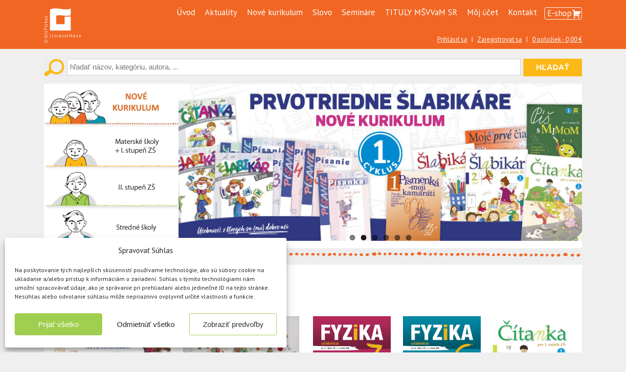

--- FILE ---
content_type: text/html; charset=UTF-8
request_url: https://orbispictus.sk/
body_size: 28982
content:
<!doctype html>
<html lang="sk-SK">
<head>

    <link href="https://fonts.googleapis.com/css?family=EB+Garamond|PT+Sans" rel="stylesheet" lazyload async="true">

    <meta charset="UTF-8">
    <meta name="viewport" content="width=device-width, initial-scale=1">
    <link rel="profile" href="http://gmpg.org/xfn/11">

    <meta name='robots' content='index, follow, max-image-preview:large, max-snippet:-1, max-video-preview:-1' />

	<!-- This site is optimized with the Yoast SEO plugin v24.3 - https://yoast.com/wordpress/plugins/seo/ -->
	<title>Učebnice a pracovné zošity pre školy - Orbis Pictus Istropolitana</title>
	<meta name="description" content="Vstúpte do čarovného sveta poznania. Tituly od vydavateľstva Orbis Pictus Istropolitana patria medzi špičku slovenskej učebnicovej tvorby." />
	<link rel="canonical" href="https://orbispictus.sk/" />
	<meta property="og:locale" content="sk_SK" />
	<meta property="og:type" content="website" />
	<meta property="og:title" content="Učebnice a pracovné zošity pre školy - Orbis Pictus Istropolitana" />
	<meta property="og:description" content="Vstúpte do čarovného sveta poznania. Tituly od vydavateľstva Orbis Pictus Istropolitana patria medzi špičku slovenskej učebnicovej tvorby." />
	<meta property="og:url" content="https://orbispictus.sk/" />
	<meta property="og:site_name" content="Orbis Pictus Istropolitana" />
	<meta property="article:publisher" content="https://www.facebook.com/ucebnicezorbisu/" />
	<meta property="article:modified_time" content="2026-01-15T16:13:40+00:00" />
	<meta name="twitter:card" content="summary_large_image" />
	<meta name="twitter:site" content="@ucebnicezorbisu" />
	<script type="application/ld+json" class="yoast-schema-graph">{"@context":"https://schema.org","@graph":[{"@type":"WebPage","@id":"https://orbispictus.sk/","url":"https://orbispictus.sk/","name":"Učebnice a pracovné zošity pre školy - Orbis Pictus Istropolitana","isPartOf":{"@id":"https://orbispictus.sk/#website"},"datePublished":"2016-06-29T21:23:43+00:00","dateModified":"2026-01-15T16:13:40+00:00","description":"Vstúpte do čarovného sveta poznania. Tituly od vydavateľstva Orbis Pictus Istropolitana patria medzi špičku slovenskej učebnicovej tvorby.","breadcrumb":{"@id":"https://orbispictus.sk/#breadcrumb"},"inLanguage":"sk-SK","potentialAction":[{"@type":"ReadAction","target":["https://orbispictus.sk/"]}]},{"@type":"BreadcrumbList","@id":"https://orbispictus.sk/#breadcrumb","itemListElement":[{"@type":"ListItem","position":1,"name":"Domov"}]},{"@type":"WebSite","@id":"https://orbispictus.sk/#website","url":"https://orbispictus.sk/","name":"Orbis Pictus Istropolitana","description":"","potentialAction":[{"@type":"SearchAction","target":{"@type":"EntryPoint","urlTemplate":"https://orbispictus.sk/?s={search_term_string}"},"query-input":{"@type":"PropertyValueSpecification","valueRequired":true,"valueName":"search_term_string"}}],"inLanguage":"sk-SK"}]}</script>
	<!-- / Yoast SEO plugin. -->


<link rel='dns-prefetch' href='//www.googletagmanager.com' />
<link rel='dns-prefetch' href='//fonts.googleapis.com' />
<link rel='stylesheet' id='eucebnice_statistics_style-css' href='https://orbispictus.sk/wp-content/plugins/orbispictus-eucebnice-statistics/assets/css/eucebnice-statistics-style.css?ver=1.0.1' type='text/css' media='' />
<link rel='stylesheet' id='orbis_downloads_style-css' href='https://orbispictus.sk/wp-content/plugins/orbispictus-subory-na-stiahnutie/assets/css/orbis-downloads-style.css?ver=1.0.1' type='text/css' media='' />
<link rel='stylesheet' id='mec-select2-style-css' href='https://orbispictus.sk/wp-content/plugins/modern-events-calendar-lite/assets/packages/select2/select2.min.css?ver=6.4.1' type='text/css' media='all' />
<link rel='stylesheet' id='mec-font-icons-css' href='https://orbispictus.sk/wp-content/plugins/modern-events-calendar-lite/assets/css/iconfonts.css?ver=6.6.4' type='text/css' media='all' />
<link rel='stylesheet' id='mec-frontend-style-css' href='https://orbispictus.sk/wp-content/plugins/modern-events-calendar-lite/assets/css/frontend.min.css?ver=6.4.1' type='text/css' media='all' />
<link rel='stylesheet' id='mec-tooltip-style-css' href='https://orbispictus.sk/wp-content/plugins/modern-events-calendar-lite/assets/packages/tooltip/tooltip.css?ver=6.6.4' type='text/css' media='all' />
<link rel='stylesheet' id='mec-tooltip-shadow-style-css' href='https://orbispictus.sk/wp-content/plugins/modern-events-calendar-lite/assets/packages/tooltip/tooltipster-sideTip-shadow.min.css?ver=6.6.4' type='text/css' media='all' />
<link rel='stylesheet' id='featherlight-css' href='https://orbispictus.sk/wp-content/plugins/modern-events-calendar-lite/assets/packages/featherlight/featherlight.css?ver=6.6.4' type='text/css' media='all' />
<link rel='stylesheet' id='mec-google-fonts-css' href='//fonts.googleapis.com/css?family=Montserrat%3A400%2C700%7CRoboto%3A100%2C300%2C400%2C700&#038;ver=6.6.4' type='text/css' media='all' />
<link rel='stylesheet' id='mec-custom-google-font-css' href='https://fonts.googleapis.com/css?family=PT+Sans%3Aregular%2C+italic%2C+700%2C+700italic%2C+%7CPT+Sans%3A700italic%2C+700italic%2C+700italic%2C+700italic%2C+&#038;subset=latin%2Clatin-ext' type='text/css' media='all' />
<link rel='stylesheet' id='mec-lity-style-css' href='https://orbispictus.sk/wp-content/plugins/modern-events-calendar-lite/assets/packages/lity/lity.min.css?ver=6.6.4' type='text/css' media='all' />
<link rel='stylesheet' id='mec-general-calendar-style-css' href='https://orbispictus.sk/wp-content/plugins/modern-events-calendar-lite/assets/css/mec-general-calendar.css?ver=6.6.4' type='text/css' media='all' />
<link rel='stylesheet' id='wp-block-library-css' href='https://orbispictus.sk/wp-includes/css/dist/block-library/style.min.css?ver=6.6.4' type='text/css' media='all' />
<link rel='stylesheet' id='wc-blocks-vendors-style-css' href='https://orbispictus.sk/wp-content/plugins/woocommerce/packages/woocommerce-blocks/build/wc-blocks-vendors-style.css?ver=10.4.6' type='text/css' media='all' />
<link rel='stylesheet' id='wc-blocks-style-css' href='https://orbispictus.sk/wp-content/plugins/woocommerce/packages/woocommerce-blocks/build/wc-blocks-style.css?ver=10.4.6' type='text/css' media='all' />
<style id='classic-theme-styles-inline-css' type='text/css'>
/*! This file is auto-generated */
.wp-block-button__link{color:#fff;background-color:#32373c;border-radius:9999px;box-shadow:none;text-decoration:none;padding:calc(.667em + 2px) calc(1.333em + 2px);font-size:1.125em}.wp-block-file__button{background:#32373c;color:#fff;text-decoration:none}
</style>
<style id='global-styles-inline-css' type='text/css'>
:root{--wp--preset--aspect-ratio--square: 1;--wp--preset--aspect-ratio--4-3: 4/3;--wp--preset--aspect-ratio--3-4: 3/4;--wp--preset--aspect-ratio--3-2: 3/2;--wp--preset--aspect-ratio--2-3: 2/3;--wp--preset--aspect-ratio--16-9: 16/9;--wp--preset--aspect-ratio--9-16: 9/16;--wp--preset--color--black: #000000;--wp--preset--color--cyan-bluish-gray: #abb8c3;--wp--preset--color--white: #ffffff;--wp--preset--color--pale-pink: #f78da7;--wp--preset--color--vivid-red: #cf2e2e;--wp--preset--color--luminous-vivid-orange: #ff6900;--wp--preset--color--luminous-vivid-amber: #fcb900;--wp--preset--color--light-green-cyan: #7bdcb5;--wp--preset--color--vivid-green-cyan: #00d084;--wp--preset--color--pale-cyan-blue: #8ed1fc;--wp--preset--color--vivid-cyan-blue: #0693e3;--wp--preset--color--vivid-purple: #9b51e0;--wp--preset--gradient--vivid-cyan-blue-to-vivid-purple: linear-gradient(135deg,rgba(6,147,227,1) 0%,rgb(155,81,224) 100%);--wp--preset--gradient--light-green-cyan-to-vivid-green-cyan: linear-gradient(135deg,rgb(122,220,180) 0%,rgb(0,208,130) 100%);--wp--preset--gradient--luminous-vivid-amber-to-luminous-vivid-orange: linear-gradient(135deg,rgba(252,185,0,1) 0%,rgba(255,105,0,1) 100%);--wp--preset--gradient--luminous-vivid-orange-to-vivid-red: linear-gradient(135deg,rgba(255,105,0,1) 0%,rgb(207,46,46) 100%);--wp--preset--gradient--very-light-gray-to-cyan-bluish-gray: linear-gradient(135deg,rgb(238,238,238) 0%,rgb(169,184,195) 100%);--wp--preset--gradient--cool-to-warm-spectrum: linear-gradient(135deg,rgb(74,234,220) 0%,rgb(151,120,209) 20%,rgb(207,42,186) 40%,rgb(238,44,130) 60%,rgb(251,105,98) 80%,rgb(254,248,76) 100%);--wp--preset--gradient--blush-light-purple: linear-gradient(135deg,rgb(255,206,236) 0%,rgb(152,150,240) 100%);--wp--preset--gradient--blush-bordeaux: linear-gradient(135deg,rgb(254,205,165) 0%,rgb(254,45,45) 50%,rgb(107,0,62) 100%);--wp--preset--gradient--luminous-dusk: linear-gradient(135deg,rgb(255,203,112) 0%,rgb(199,81,192) 50%,rgb(65,88,208) 100%);--wp--preset--gradient--pale-ocean: linear-gradient(135deg,rgb(255,245,203) 0%,rgb(182,227,212) 50%,rgb(51,167,181) 100%);--wp--preset--gradient--electric-grass: linear-gradient(135deg,rgb(202,248,128) 0%,rgb(113,206,126) 100%);--wp--preset--gradient--midnight: linear-gradient(135deg,rgb(2,3,129) 0%,rgb(40,116,252) 100%);--wp--preset--font-size--small: 13px;--wp--preset--font-size--medium: 20px;--wp--preset--font-size--large: 36px;--wp--preset--font-size--x-large: 42px;--wp--preset--spacing--20: 0.44rem;--wp--preset--spacing--30: 0.67rem;--wp--preset--spacing--40: 1rem;--wp--preset--spacing--50: 1.5rem;--wp--preset--spacing--60: 2.25rem;--wp--preset--spacing--70: 3.38rem;--wp--preset--spacing--80: 5.06rem;--wp--preset--shadow--natural: 6px 6px 9px rgba(0, 0, 0, 0.2);--wp--preset--shadow--deep: 12px 12px 50px rgba(0, 0, 0, 0.4);--wp--preset--shadow--sharp: 6px 6px 0px rgba(0, 0, 0, 0.2);--wp--preset--shadow--outlined: 6px 6px 0px -3px rgba(255, 255, 255, 1), 6px 6px rgba(0, 0, 0, 1);--wp--preset--shadow--crisp: 6px 6px 0px rgba(0, 0, 0, 1);}:where(.is-layout-flex){gap: 0.5em;}:where(.is-layout-grid){gap: 0.5em;}body .is-layout-flex{display: flex;}.is-layout-flex{flex-wrap: wrap;align-items: center;}.is-layout-flex > :is(*, div){margin: 0;}body .is-layout-grid{display: grid;}.is-layout-grid > :is(*, div){margin: 0;}:where(.wp-block-columns.is-layout-flex){gap: 2em;}:where(.wp-block-columns.is-layout-grid){gap: 2em;}:where(.wp-block-post-template.is-layout-flex){gap: 1.25em;}:where(.wp-block-post-template.is-layout-grid){gap: 1.25em;}.has-black-color{color: var(--wp--preset--color--black) !important;}.has-cyan-bluish-gray-color{color: var(--wp--preset--color--cyan-bluish-gray) !important;}.has-white-color{color: var(--wp--preset--color--white) !important;}.has-pale-pink-color{color: var(--wp--preset--color--pale-pink) !important;}.has-vivid-red-color{color: var(--wp--preset--color--vivid-red) !important;}.has-luminous-vivid-orange-color{color: var(--wp--preset--color--luminous-vivid-orange) !important;}.has-luminous-vivid-amber-color{color: var(--wp--preset--color--luminous-vivid-amber) !important;}.has-light-green-cyan-color{color: var(--wp--preset--color--light-green-cyan) !important;}.has-vivid-green-cyan-color{color: var(--wp--preset--color--vivid-green-cyan) !important;}.has-pale-cyan-blue-color{color: var(--wp--preset--color--pale-cyan-blue) !important;}.has-vivid-cyan-blue-color{color: var(--wp--preset--color--vivid-cyan-blue) !important;}.has-vivid-purple-color{color: var(--wp--preset--color--vivid-purple) !important;}.has-black-background-color{background-color: var(--wp--preset--color--black) !important;}.has-cyan-bluish-gray-background-color{background-color: var(--wp--preset--color--cyan-bluish-gray) !important;}.has-white-background-color{background-color: var(--wp--preset--color--white) !important;}.has-pale-pink-background-color{background-color: var(--wp--preset--color--pale-pink) !important;}.has-vivid-red-background-color{background-color: var(--wp--preset--color--vivid-red) !important;}.has-luminous-vivid-orange-background-color{background-color: var(--wp--preset--color--luminous-vivid-orange) !important;}.has-luminous-vivid-amber-background-color{background-color: var(--wp--preset--color--luminous-vivid-amber) !important;}.has-light-green-cyan-background-color{background-color: var(--wp--preset--color--light-green-cyan) !important;}.has-vivid-green-cyan-background-color{background-color: var(--wp--preset--color--vivid-green-cyan) !important;}.has-pale-cyan-blue-background-color{background-color: var(--wp--preset--color--pale-cyan-blue) !important;}.has-vivid-cyan-blue-background-color{background-color: var(--wp--preset--color--vivid-cyan-blue) !important;}.has-vivid-purple-background-color{background-color: var(--wp--preset--color--vivid-purple) !important;}.has-black-border-color{border-color: var(--wp--preset--color--black) !important;}.has-cyan-bluish-gray-border-color{border-color: var(--wp--preset--color--cyan-bluish-gray) !important;}.has-white-border-color{border-color: var(--wp--preset--color--white) !important;}.has-pale-pink-border-color{border-color: var(--wp--preset--color--pale-pink) !important;}.has-vivid-red-border-color{border-color: var(--wp--preset--color--vivid-red) !important;}.has-luminous-vivid-orange-border-color{border-color: var(--wp--preset--color--luminous-vivid-orange) !important;}.has-luminous-vivid-amber-border-color{border-color: var(--wp--preset--color--luminous-vivid-amber) !important;}.has-light-green-cyan-border-color{border-color: var(--wp--preset--color--light-green-cyan) !important;}.has-vivid-green-cyan-border-color{border-color: var(--wp--preset--color--vivid-green-cyan) !important;}.has-pale-cyan-blue-border-color{border-color: var(--wp--preset--color--pale-cyan-blue) !important;}.has-vivid-cyan-blue-border-color{border-color: var(--wp--preset--color--vivid-cyan-blue) !important;}.has-vivid-purple-border-color{border-color: var(--wp--preset--color--vivid-purple) !important;}.has-vivid-cyan-blue-to-vivid-purple-gradient-background{background: var(--wp--preset--gradient--vivid-cyan-blue-to-vivid-purple) !important;}.has-light-green-cyan-to-vivid-green-cyan-gradient-background{background: var(--wp--preset--gradient--light-green-cyan-to-vivid-green-cyan) !important;}.has-luminous-vivid-amber-to-luminous-vivid-orange-gradient-background{background: var(--wp--preset--gradient--luminous-vivid-amber-to-luminous-vivid-orange) !important;}.has-luminous-vivid-orange-to-vivid-red-gradient-background{background: var(--wp--preset--gradient--luminous-vivid-orange-to-vivid-red) !important;}.has-very-light-gray-to-cyan-bluish-gray-gradient-background{background: var(--wp--preset--gradient--very-light-gray-to-cyan-bluish-gray) !important;}.has-cool-to-warm-spectrum-gradient-background{background: var(--wp--preset--gradient--cool-to-warm-spectrum) !important;}.has-blush-light-purple-gradient-background{background: var(--wp--preset--gradient--blush-light-purple) !important;}.has-blush-bordeaux-gradient-background{background: var(--wp--preset--gradient--blush-bordeaux) !important;}.has-luminous-dusk-gradient-background{background: var(--wp--preset--gradient--luminous-dusk) !important;}.has-pale-ocean-gradient-background{background: var(--wp--preset--gradient--pale-ocean) !important;}.has-electric-grass-gradient-background{background: var(--wp--preset--gradient--electric-grass) !important;}.has-midnight-gradient-background{background: var(--wp--preset--gradient--midnight) !important;}.has-small-font-size{font-size: var(--wp--preset--font-size--small) !important;}.has-medium-font-size{font-size: var(--wp--preset--font-size--medium) !important;}.has-large-font-size{font-size: var(--wp--preset--font-size--large) !important;}.has-x-large-font-size{font-size: var(--wp--preset--font-size--x-large) !important;}
:where(.wp-block-post-template.is-layout-flex){gap: 1.25em;}:where(.wp-block-post-template.is-layout-grid){gap: 1.25em;}
:where(.wp-block-columns.is-layout-flex){gap: 2em;}:where(.wp-block-columns.is-layout-grid){gap: 2em;}
:root :where(.wp-block-pullquote){font-size: 1.5em;line-height: 1.6;}
</style>
<link rel='stylesheet' id='woocommerce-layout-css' href='https://orbispictus.sk/wp-content/plugins/woocommerce/assets/css/woocommerce-layout.css?ver=7.9.1' type='text/css' media='all' />
<link rel='stylesheet' id='woocommerce-smallscreen-css' href='https://orbispictus.sk/wp-content/plugins/woocommerce/assets/css/woocommerce-smallscreen.css?ver=7.9.1' type='text/css' media='only screen and (max-width: 768px)' />
<link rel='stylesheet' id='woocommerce-general-css' href='https://orbispictus.sk/wp-content/plugins/woocommerce/assets/css/woocommerce.css?ver=7.9.1' type='text/css' media='all' />
<style id='woocommerce-inline-inline-css' type='text/css'>
.woocommerce form .form-row .required { visibility: visible; }
</style>
<link rel='stylesheet' id='contact-form-7-css' href='https://orbispictus.sk/wp-content/plugins/contact-form-7/includes/css/styles.css?ver=6.0.3' type='text/css' media='all' />
<link rel='stylesheet' id='wpcf7-redirect-script-frontend-css' href='https://orbispictus.sk/wp-content/plugins/wpcf7-redirect/build/assets/frontend-script.css?ver=2c532d7e2be36f6af233' type='text/css' media='all' />
<link rel='stylesheet' id='wpcf7r-popups-styles-css' href='https://orbispictus.sk/wp-content/plugins/wpcf7r-popup/assets/wpcf7r-popups.css?ver=2.1' type='text/css' media='all' />
<link rel='stylesheet' id='cmplz-general-css' href='https://orbispictus.sk/wp-content/plugins/complianz-gdpr-premium/assets/css/cookieblocker.min.css?ver=1762178890' type='text/css' media='all' />
<link rel='stylesheet' id='wppb_stylesheet-css' href='https://orbispictus.sk/wp-content/plugins/profile-builder/assets/css/style-front-end.css?ver=3.13.1' type='text/css' media='all' />
<link rel='stylesheet' id='wppb_woo_stylesheet-css' href='https://orbispictus.sk/wp-content/plugins/profile-builder-hobbyist/add-ons-advanced/woocommerce/assets/css/style-fields.css?ver=6.6.4' type='text/css' media='all' />
<link rel='stylesheet' id='yit-icon-retinaicon-font-css' href='https://orbispictus.sk/wp-content/plugins/yith-woocommerce-catalog-mode-premium/assets/fonts/retinaicon-font/style.css?ver=6.6.4' type='text/css' media='all' />
<link rel='stylesheet' id='font-awesome-css' href='https://orbispictus.sk/wp-content/plugins/yith-woocommerce-catalog-mode-premium/assets/css/font-awesome.min.css?ver=4.7.0' type='text/css' media='all' />
<style id='font-awesome-inline-css' type='text/css'>
[data-font="FontAwesome"]:before {font-family: 'FontAwesome' !important;content: attr(data-icon) !important;speak: none !important;font-weight: normal !important;font-variant: normal !important;text-transform: none !important;line-height: 1 !important;font-style: normal !important;-webkit-font-smoothing: antialiased !important;-moz-osx-font-smoothing: grayscale !important;}
</style>
<link rel='stylesheet' id='ywtm-font-awesome-css' href='https://orbispictus.sk/wp-content/plugins/yith-woocommerce-tab-manager-premium/assets/css/font-awesome.min.css?ver=6.6.4' type='text/css' media='all' />
<link rel='stylesheet' id='orbis-style-css' href='https://orbispictus.sk/wp-content/themes/orbis/style.css?ver=6.6.4' type='text/css' media='all' />
<link rel='stylesheet' id='slb_core-css' href='https://orbispictus.sk/wp-content/plugins/simple-lightbox/client/css/app.css?ver=2.9.4' type='text/css' media='all' />
<link rel='stylesheet' id='fusion-dynamic-css-css' href='https://orbispictus.sk/wp-content/uploads/fusion-styles/50dcde5ff6532dba64b492cdb6e6d1a0.min.css?ver=6.6.4' type='text/css' media='all' />
<link rel='stylesheet' id='sib-front-css-css' href='https://orbispictus.sk/wp-content/plugins/mailin/css/mailin-front.css?ver=6.6.4' type='text/css' media='all' />
<link rel='stylesheet' id='prdctfltr-css' href='https://orbispictus.sk/wp-content/plugins/prdctfltr/includes/css/styles.css?ver=9.1.1' type='text/css' media='all' />
<script type="text/javascript" id="woocommerce-google-analytics-integration-gtag-js-after">
/* <![CDATA[ */
/* Google Analytics for WooCommerce (gtag.js) */
					window.dataLayer = window.dataLayer || [];
					function gtag(){dataLayer.push(arguments);}
					// Set up default consent state.
					for ( const mode of [] || [] ) {
						gtag( "consent", "default", { "wait_for_update": 500, ...mode } );
					}
					gtag("js", new Date());
					gtag("set", "developer_id.dOGY3NW", true);
					gtag("config", "G-05S0SNM9JT", {"track_404":true,"allow_google_signals":false,"logged_in":false,"linker":{"domains":[],"allow_incoming":false},"custom_map":{"dimension1":"logged_in"}});
/* ]]> */
</script>
<script type="text/javascript" src="https://orbispictus.sk/wp-includes/js/jquery/jquery.min.js?ver=3.7.1" id="jquery-core-js"></script>
<script type="text/javascript" src="https://orbispictus.sk/wp-includes/js/jquery/jquery-migrate.min.js?ver=3.4.1" id="jquery-migrate-js"></script>
<script type="text/javascript" id="eucebnice_statistics_js-js-extra">
/* <![CDATA[ */
var orbstats_data = {"ajaxurl":"https:\/\/orbispictus.sk\/wp-admin\/admin-ajax.php","nonce":"3dea64c293"};
/* ]]> */
</script>
<script type="text/javascript" src="https://orbispictus.sk/wp-content/plugins/orbispictus-eucebnice-statistics/assets/js/eucebnice-statistics.js?ver=1.0.1" id="eucebnice_statistics_js-js"></script>
<script type="text/javascript" src="https://orbispictus.sk/wp-content/plugins/modern-events-calendar-lite/assets/js/mec-general-calendar.js?ver=6.4.1" id="mec-general-calendar-script-js"></script>
<script type="text/javascript" id="mec-frontend-script-js-extra">
/* <![CDATA[ */
var mecdata = {"day":"de\u0148","days":"dn\u00ed","hour":"hodina","hours":"hod\u00edn","minute":"min\u00fata","minutes":"min\u00fat","second":"sekunda","seconds":"sek\u00fand","elementor_edit_mode":"no","recapcha_key":"","ajax_url":"https:\/\/orbispictus.sk\/wp-admin\/admin-ajax.php","fes_nonce":"ddd0752366","current_year":"2026","current_month":"01","datepicker_format":"yy-mm-dd"};
/* ]]> */
</script>
<script type="text/javascript" src="https://orbispictus.sk/wp-content/plugins/modern-events-calendar-lite/assets/js/frontend.js?ver=6.4.1" id="mec-frontend-script-js"></script>
<script type="text/javascript" src="https://orbispictus.sk/wp-content/plugins/modern-events-calendar-lite/assets/js/events.js?ver=6.4.1" id="mec-events-script-js"></script>
<script type="text/javascript" id="woo-country-select-js-extra">
/* <![CDATA[ */
var wc_country_select_params = {"countries":"{\"SK\":[]}","i18n_select_state_text":"Vyberte jednu z mo\u017enost\u00ed\u2026","locale":"{\"SK\":{\"postcode\":{\"priority\":65},\"state\":{\"required\":false,\"hidden\":true}},\"default\":{\"billing\":{\"address_1\":{\"required\":true,\"label\":\"Ulica\",\"placeholder\":\"Ulica\"},\"postcode\":{\"required\":true,\"label\":\"PS\\u010c\",\"placeholder\":\"PS\\u010c\"},\"city\":{\"required\":true,\"label\":\"Mesto\",\"placeholder\":\"Mesto \\\/ obec\"},\"address_2\":{\"required\":false,\"label\":\"\",\"placeholder\":\"\\u010c\\u00edslo bytu (volite\\u013en\\u00e9)\"},\"state\":{\"required\":false,\"label\":\"\\u0160t\\u00e1t \\\/ kraj\",\"placeholder\":\"\"}},\"shipping\":{\"address_1\":{\"required\":true,\"label\":\"Ulica\",\"placeholder\":\"Ulica\"},\"postcode\":{\"required\":true,\"label\":\"PS\\u010c\",\"placeholder\":\"PS\\u010c\"},\"city\":{\"required\":true,\"label\":\"Mesto\",\"placeholder\":\"Mesto\"},\"address_2\":{\"required\":false,\"label\":\"\",\"placeholder\":\"\\u010c\\u00edslo bytu (volite\\u013en\\u00e9)\"},\"state\":{\"required\":false,\"label\":\"\\u0160t\\u00e1t \\\/ kraj\",\"placeholder\":\"\"}}}}"};
/* ]]> */
</script>
<script type="text/javascript" src="https://orbispictus.sk/wp-content/plugins/profile-builder-hobbyist/add-ons-advanced/woocommerce/assets/js/country-select.js?ver=6.6.4" id="woo-country-select-js"></script>
<script type="text/javascript" src="https://orbispictus.sk/wp-content/themes/orbis/js/do-balicka.js?ver=6.6.4" id="do-balicka-js"></script>
<script type="text/javascript" src="https://orbispictus.sk/wp-content/themes/orbis/js/main.js?ver=6.6.4" id="main-js-js"></script>
<script type="text/javascript" id="sib-front-js-js-extra">
/* <![CDATA[ */
var sibErrMsg = {"invalidMail":"Please fill out valid email address","requiredField":"Please fill out required fields","invalidDateFormat":"Please fill out valid date format","invalidSMSFormat":"Please fill out valid phone number"};
var ajax_sib_front_object = {"ajax_url":"https:\/\/orbispictus.sk\/wp-admin\/admin-ajax.php","ajax_nonce":"cf79af4230","flag_url":"https:\/\/orbispictus.sk\/wp-content\/plugins\/mailin\/img\/flags\/"};
/* ]]> */
</script>
<script type="text/javascript" src="https://orbispictus.sk/wp-content/plugins/mailin/js/mailin-front.js?ver=1762178819" id="sib-front-js-js"></script>
<link rel="https://api.w.org/" href="https://orbispictus.sk/wp-json/" /><link rel="alternate" title="JSON" type="application/json" href="https://orbispictus.sk/wp-json/wp/v2/pages/12899" /><link rel="EditURI" type="application/rsd+xml" title="RSD" href="https://orbispictus.sk/xmlrpc.php?rsd" />
<meta name="generator" content="WordPress 6.6.4" />
<meta name="generator" content="WooCommerce 7.9.1" />
<link rel='shortlink' href='https://orbispictus.sk/' />
<link rel="alternate" title="oEmbed (JSON)" type="application/json+oembed" href="https://orbispictus.sk/wp-json/oembed/1.0/embed?url=https%3A%2F%2Forbispictus.sk%2F" />
<link rel="alternate" title="oEmbed (XML)" type="text/xml+oembed" href="https://orbispictus.sk/wp-json/oembed/1.0/embed?url=https%3A%2F%2Forbispictus.sk%2F&#038;format=xml" />
<script type="text/javascript" src="https://orbispictus.sk/wp-content/plugins/orbispictus-eucebnice/assets/js/e-ucebnice-icon-to-img.js"></script>			<style>.cmplz-hidden {
					display: none !important;
				}</style>	<noscript><style>.woocommerce-product-gallery{ opacity: 1 !important; }</style></noscript>
			<meta name="generator" content="XforWooCommerce.com - Product Filter for WooCommerce"/>		<style type="text/css" id="wp-custom-css">
			/* CSS Tlacidlo widgety udalosti */
.tlacitko-widget {
    display: inline-block;
    text-align: center;
    vertical-align: middle;
    padding: 12px 24px;
    border: 0px solid #719037;
    border-radius: 0px;
    background: #a2ce4f;
    font-size: small;
    color: #ffffff !important;
    text-decoration: none;
}

/* eshop basket icon */
.eshop-basketicon {
	background-image: url('https://orbispictus.sk/wp-content/uploads/2021/11/cart-shopping-solid.png');
	background-repeat: no-repeat;
	background-position: right;
	padding: 1px 20px 2px 5px !important;
	margin-left: 5px !important;
	border: 1px solid white;
	border-radius: 4px;
}

.wp-image-30358 { 
display: none;
}

/* box-shadow na obalky */
.woocommerce ul.products li.product a img {
	box-shadow: 0px 0px 10px 1px rgba(0,0,0,0.3);
}

/* e-ucebnice icon */
li .e-ucebnice,
li .moje-e-ucebnice,
li .spravovat-licencie{
	background-image: url('/wp-content/uploads/_ikony_produktov/icon-e-ucebnice.png');
	background-repeat: no-repeat;
	background-position: left;
	padding-left: 40px !important;
	color: #f47325 !important;
}

/* samotné e-učebnice skryť */
.product_cat-eucebnice { 
/* 	display: none; */
}
		</style>
		<style type="text/css">.mec-wrap, .mec-wrap div:not([class^="elementor-"]), .lity-container, .mec-wrap h1, .mec-wrap h2, .mec-wrap h3, .mec-wrap h4, .mec-wrap h5, .mec-wrap h6, .entry-content .mec-wrap h1, .entry-content .mec-wrap h2, .entry-content .mec-wrap h3, .entry-content .mec-wrap h4, .entry-content .mec-wrap h5, .entry-content .mec-wrap h6, .mec-wrap .mec-totalcal-box input[type="submit"], .mec-wrap .mec-totalcal-box .mec-totalcal-view span, .mec-agenda-event-title a, .lity-content .mec-events-meta-group-booking select, .lity-content .mec-book-ticket-variation h5, .lity-content .mec-events-meta-group-booking input[type="number"], .lity-content .mec-events-meta-group-booking input[type="text"], .lity-content .mec-events-meta-group-booking input[type="email"],.mec-organizer-item a, .mec-single-event .mec-events-meta-group-booking ul.mec-book-tickets-container li.mec-book-ticket-container label { font-family: "Montserrat", -apple-system, BlinkMacSystemFont, "Segoe UI", Roboto, sans-serif;}.mec-event-content p, .mec-search-bar-result .mec-event-detail{ font-family: Roboto, sans-serif;} .mec-wrap .mec-totalcal-box input, .mec-wrap .mec-totalcal-box select, .mec-checkboxes-search .mec-searchbar-category-wrap, .mec-wrap .mec-totalcal-box .mec-totalcal-view span { font-family: "Roboto", Helvetica, Arial, sans-serif; }.mec-event-grid-modern .event-grid-modern-head .mec-event-day, .mec-event-list-minimal .mec-time-details, .mec-event-list-minimal .mec-event-detail, .mec-event-list-modern .mec-event-detail, .mec-event-grid-minimal .mec-time-details, .mec-event-grid-minimal .mec-event-detail, .mec-event-grid-simple .mec-event-detail, .mec-event-cover-modern .mec-event-place, .mec-event-cover-clean .mec-event-place, .mec-calendar .mec-event-article .mec-localtime-details div, .mec-calendar .mec-event-article .mec-event-detail, .mec-calendar.mec-calendar-daily .mec-calendar-d-top h2, .mec-calendar.mec-calendar-daily .mec-calendar-d-top h3, .mec-toggle-item-col .mec-event-day, .mec-weather-summary-temp { font-family: "Roboto", sans-serif; } .mec-fes-form, .mec-fes-list, .mec-fes-form input, .mec-event-date .mec-tooltip .box, .mec-event-status .mec-tooltip .box, .ui-datepicker.ui-widget, .mec-fes-form button[type="submit"].mec-fes-sub-button, .mec-wrap .mec-timeline-events-container p, .mec-wrap .mec-timeline-events-container h4, .mec-wrap .mec-timeline-events-container div, .mec-wrap .mec-timeline-events-container a, .mec-wrap .mec-timeline-events-container span { font-family: -apple-system, BlinkMacSystemFont, "Segoe UI", Roboto, sans-serif !important; }.mec-hourly-schedule-speaker-name, .mec-events-meta-group-countdown .countdown-w span, .mec-single-event .mec-event-meta dt, .mec-hourly-schedule-speaker-job-title, .post-type-archive-mec-events h1, .mec-ticket-available-spots .mec-event-ticket-name, .tax-mec_category h1, .mec-wrap h1, .mec-wrap h2, .mec-wrap h3, .mec-wrap h4, .mec-wrap h5, .mec-wrap h6,.entry-content .mec-wrap h1, .entry-content .mec-wrap h2, .entry-content .mec-wrap h3,.entry-content  .mec-wrap h4, .entry-content .mec-wrap h5, .entry-content .mec-wrap h6{ font-family: 'PT Sans', Helvetica, Arial, sans-serif;}.mec-single-event .mec-event-meta .mec-events-event-cost, .mec-event-data-fields .mec-event-data-field-item .mec-event-data-field-value, .mec-event-data-fields .mec-event-data-field-item .mec-event-data-field-name, .mec-wrap .info-msg div, .mec-wrap .mec-error div, .mec-wrap .mec-success div, .mec-wrap .warning-msg div, .mec-breadcrumbs .mec-current, .mec-events-meta-group-tags, .mec-single-event .mec-events-meta-group-booking .mec-event-ticket-available, .mec-single-modern .mec-single-event-bar>div dd, .mec-single-event .mec-event-meta dd, .mec-single-event .mec-event-meta dd a, .mec-next-occ-booking span, .mec-hourly-schedule-speaker-description, .mec-single-event .mec-speakers-details ul li .mec-speaker-job-title, .mec-single-event .mec-speakers-details ul li .mec-speaker-name, .mec-event-data-field-items, .mec-load-more-button, .mec-events-meta-group-tags a, .mec-events-button, .mec-wrap abbr, .mec-event-schedule-content dl dt, .mec-breadcrumbs a, .mec-breadcrumbs span .mec-event-content p, .mec-wrap p { font-family: 'PT Sans',sans-serif; font-weight:300;}.mec-event-grid-minimal .mec-modal-booking-button:hover, .mec-events-timeline-wrap .mec-organizer-item a, .mec-events-timeline-wrap .mec-organizer-item:after, .mec-events-timeline-wrap .mec-shortcode-organizers i, .mec-timeline-event .mec-modal-booking-button, .mec-wrap .mec-map-lightbox-wp.mec-event-list-classic .mec-event-date, .mec-timetable-t2-col .mec-modal-booking-button:hover, .mec-event-container-classic .mec-modal-booking-button:hover, .mec-calendar-events-side .mec-modal-booking-button:hover, .mec-event-grid-yearly  .mec-modal-booking-button, .mec-events-agenda .mec-modal-booking-button, .mec-event-grid-simple .mec-modal-booking-button, .mec-event-list-minimal  .mec-modal-booking-button:hover, .mec-timeline-month-divider,  .mec-wrap.colorskin-custom .mec-totalcal-box .mec-totalcal-view span:hover,.mec-wrap.colorskin-custom .mec-calendar.mec-event-calendar-classic .mec-selected-day,.mec-wrap.colorskin-custom .mec-color, .mec-wrap.colorskin-custom .mec-event-sharing-wrap .mec-event-sharing > li:hover a, .mec-wrap.colorskin-custom .mec-color-hover:hover, .mec-wrap.colorskin-custom .mec-color-before *:before ,.mec-wrap.colorskin-custom .mec-widget .mec-event-grid-classic.owl-carousel .owl-nav i,.mec-wrap.colorskin-custom .mec-event-list-classic a.magicmore:hover,.mec-wrap.colorskin-custom .mec-event-grid-simple:hover .mec-event-title,.mec-wrap.colorskin-custom .mec-single-event .mec-event-meta dd.mec-events-event-categories:before,.mec-wrap.colorskin-custom .mec-single-event-date:before,.mec-wrap.colorskin-custom .mec-single-event-time:before,.mec-wrap.colorskin-custom .mec-events-meta-group.mec-events-meta-group-venue:before,.mec-wrap.colorskin-custom .mec-calendar .mec-calendar-side .mec-previous-month i,.mec-wrap.colorskin-custom .mec-calendar .mec-calendar-side .mec-next-month:hover,.mec-wrap.colorskin-custom .mec-calendar .mec-calendar-side .mec-previous-month:hover,.mec-wrap.colorskin-custom .mec-calendar .mec-calendar-side .mec-next-month:hover,.mec-wrap.colorskin-custom .mec-calendar.mec-event-calendar-classic dt.mec-selected-day:hover,.mec-wrap.colorskin-custom .mec-infowindow-wp h5 a:hover, .colorskin-custom .mec-events-meta-group-countdown .mec-end-counts h3,.mec-calendar .mec-calendar-side .mec-next-month i,.mec-wrap .mec-totalcal-box i,.mec-calendar .mec-event-article .mec-event-title a:hover,.mec-attendees-list-details .mec-attendee-profile-link a:hover,.mec-wrap.colorskin-custom .mec-next-event-details li i, .mec-next-event-details i:before, .mec-marker-infowindow-wp .mec-marker-infowindow-count, .mec-next-event-details a,.mec-wrap.colorskin-custom .mec-events-masonry-cats a.mec-masonry-cat-selected,.lity .mec-color,.lity .mec-color-before :before,.lity .mec-color-hover:hover,.lity .mec-wrap .mec-color,.lity .mec-wrap .mec-color-before :before,.lity .mec-wrap .mec-color-hover:hover,.leaflet-popup-content .mec-color,.leaflet-popup-content .mec-color-before :before,.leaflet-popup-content .mec-color-hover:hover,.leaflet-popup-content .mec-wrap .mec-color,.leaflet-popup-content .mec-wrap .mec-color-before :before,.leaflet-popup-content .mec-wrap .mec-color-hover:hover, .mec-calendar.mec-calendar-daily .mec-calendar-d-table .mec-daily-view-day.mec-daily-view-day-active.mec-color, .mec-map-boxshow div .mec-map-view-event-detail.mec-event-detail i,.mec-map-boxshow div .mec-map-view-event-detail.mec-event-detail:hover,.mec-map-boxshow .mec-color,.mec-map-boxshow .mec-color-before :before,.mec-map-boxshow .mec-color-hover:hover,.mec-map-boxshow .mec-wrap .mec-color,.mec-map-boxshow .mec-wrap .mec-color-before :before,.mec-map-boxshow .mec-wrap .mec-color-hover:hover, .mec-choosen-time-message, .mec-booking-calendar-month-navigation .mec-next-month:hover, .mec-booking-calendar-month-navigation .mec-previous-month:hover, .mec-yearly-view-wrap .mec-agenda-event-title a:hover, .mec-yearly-view-wrap .mec-yearly-title-sec .mec-next-year i, .mec-yearly-view-wrap .mec-yearly-title-sec .mec-previous-year i, .mec-yearly-view-wrap .mec-yearly-title-sec .mec-next-year:hover, .mec-yearly-view-wrap .mec-yearly-title-sec .mec-previous-year:hover, .mec-av-spot .mec-av-spot-head .mec-av-spot-box span, .mec-wrap.colorskin-custom .mec-calendar .mec-calendar-side .mec-previous-month:hover .mec-load-month-link, .mec-wrap.colorskin-custom .mec-calendar .mec-calendar-side .mec-next-month:hover .mec-load-month-link, .mec-yearly-view-wrap .mec-yearly-title-sec .mec-previous-year:hover .mec-load-month-link, .mec-yearly-view-wrap .mec-yearly-title-sec .mec-next-year:hover .mec-load-month-link, .mec-skin-list-events-container .mec-data-fields-tooltip .mec-data-fields-tooltip-box ul .mec-event-data-field-item a, .mec-booking-shortcode .mec-event-ticket-name, .mec-booking-shortcode .mec-event-ticket-price, .mec-booking-shortcode .mec-ticket-variation-name, .mec-booking-shortcode .mec-ticket-variation-price, .mec-booking-shortcode label, .mec-booking-shortcode .nice-select, .mec-booking-shortcode input, .mec-booking-shortcode span.mec-book-price-detail-description, .mec-booking-shortcode .mec-ticket-name, .mec-booking-shortcode label.wn-checkbox-label, .mec-wrap.mec-cart table tr td a {color: #45ab48}.mec-skin-carousel-container .mec-event-footer-carousel-type3 .mec-modal-booking-button:hover, .mec-wrap.colorskin-custom .mec-event-sharing .mec-event-share:hover .event-sharing-icon,.mec-wrap.colorskin-custom .mec-event-grid-clean .mec-event-date,.mec-wrap.colorskin-custom .mec-event-list-modern .mec-event-sharing > li:hover a i,.mec-wrap.colorskin-custom .mec-event-list-modern .mec-event-sharing .mec-event-share:hover .mec-event-sharing-icon,.mec-wrap.colorskin-custom .mec-event-list-modern .mec-event-sharing li:hover a i,.mec-wrap.colorskin-custom .mec-calendar:not(.mec-event-calendar-classic) .mec-selected-day,.mec-wrap.colorskin-custom .mec-calendar .mec-selected-day:hover,.mec-wrap.colorskin-custom .mec-calendar .mec-calendar-row  dt.mec-has-event:hover,.mec-wrap.colorskin-custom .mec-calendar .mec-has-event:after, .mec-wrap.colorskin-custom .mec-bg-color, .mec-wrap.colorskin-custom .mec-bg-color-hover:hover, .colorskin-custom .mec-event-sharing-wrap:hover > li, .mec-wrap.colorskin-custom .mec-totalcal-box .mec-totalcal-view span.mec-totalcalview-selected,.mec-wrap .flip-clock-wrapper ul li a div div.inn,.mec-wrap .mec-totalcal-box .mec-totalcal-view span.mec-totalcalview-selected,.event-carousel-type1-head .mec-event-date-carousel,.mec-event-countdown-style3 .mec-event-date,#wrap .mec-wrap article.mec-event-countdown-style1,.mec-event-countdown-style1 .mec-event-countdown-part3 a.mec-event-button,.mec-wrap .mec-event-countdown-style2,.mec-map-get-direction-btn-cnt input[type="submit"],.mec-booking button,span.mec-marker-wrap,.mec-wrap.colorskin-custom .mec-timeline-events-container .mec-timeline-event-date:before, .mec-has-event-for-booking.mec-active .mec-calendar-novel-selected-day, .mec-booking-tooltip.multiple-time .mec-booking-calendar-date.mec-active, .mec-booking-tooltip.multiple-time .mec-booking-calendar-date:hover, .mec-ongoing-normal-label, .mec-calendar .mec-has-event:after, .mec-event-list-modern .mec-event-sharing li:hover .telegram{background-color: #45ab48;}.mec-booking-tooltip.multiple-time .mec-booking-calendar-date:hover, .mec-calendar-day.mec-active .mec-booking-tooltip.multiple-time .mec-booking-calendar-date.mec-active{ background-color: #45ab48;}.mec-skin-carousel-container .mec-event-footer-carousel-type3 .mec-modal-booking-button:hover, .mec-timeline-month-divider, .mec-wrap.colorskin-custom .mec-single-event .mec-speakers-details ul li .mec-speaker-avatar a:hover img,.mec-wrap.colorskin-custom .mec-event-list-modern .mec-event-sharing > li:hover a i,.mec-wrap.colorskin-custom .mec-event-list-modern .mec-event-sharing .mec-event-share:hover .mec-event-sharing-icon,.mec-wrap.colorskin-custom .mec-event-list-standard .mec-month-divider span:before,.mec-wrap.colorskin-custom .mec-single-event .mec-social-single:before,.mec-wrap.colorskin-custom .mec-single-event .mec-frontbox-title:before,.mec-wrap.colorskin-custom .mec-calendar .mec-calendar-events-side .mec-table-side-day, .mec-wrap.colorskin-custom .mec-border-color, .mec-wrap.colorskin-custom .mec-border-color-hover:hover, .colorskin-custom .mec-single-event .mec-frontbox-title:before, .colorskin-custom .mec-single-event .mec-wrap-checkout h4:before, .colorskin-custom .mec-single-event .mec-events-meta-group-booking form > h4:before, .mec-wrap.colorskin-custom .mec-totalcal-box .mec-totalcal-view span.mec-totalcalview-selected,.mec-wrap .mec-totalcal-box .mec-totalcal-view span.mec-totalcalview-selected,.event-carousel-type1-head .mec-event-date-carousel:after,.mec-wrap.colorskin-custom .mec-events-masonry-cats a.mec-masonry-cat-selected, .mec-marker-infowindow-wp .mec-marker-infowindow-count, .mec-wrap.colorskin-custom .mec-events-masonry-cats a:hover, .mec-has-event-for-booking .mec-calendar-novel-selected-day, .mec-booking-tooltip.multiple-time .mec-booking-calendar-date.mec-active, .mec-booking-tooltip.multiple-time .mec-booking-calendar-date:hover, .mec-virtual-event-history h3:before, .mec-booking-tooltip.multiple-time .mec-booking-calendar-date:hover, .mec-calendar-day.mec-active .mec-booking-tooltip.multiple-time .mec-booking-calendar-date.mec-active, .mec-rsvp-form-box form > h4:before, .mec-wrap .mec-box-title::before, .mec-box-title::before  {border-color: #45ab48;}.mec-wrap.colorskin-custom .mec-event-countdown-style3 .mec-event-date:after,.mec-wrap.colorskin-custom .mec-month-divider span:before, .mec-calendar.mec-event-container-simple dl dt.mec-selected-day, .mec-calendar.mec-event-container-simple dl dt.mec-selected-day:hover{border-bottom-color:#45ab48;}.mec-wrap.colorskin-custom  article.mec-event-countdown-style1 .mec-event-countdown-part2:after{border-color: transparent transparent transparent #45ab48;}.mec-wrap.colorskin-custom .mec-box-shadow-color { box-shadow: 0 4px 22px -7px #45ab48;}.mec-events-timeline-wrap .mec-shortcode-organizers, .mec-timeline-event .mec-modal-booking-button, .mec-events-timeline-wrap:before, .mec-wrap.colorskin-custom .mec-timeline-event-local-time, .mec-wrap.colorskin-custom .mec-timeline-event-time ,.mec-wrap.colorskin-custom .mec-timeline-event-location,.mec-choosen-time-message { background: rgba(69,171,72,.11);}.mec-wrap.colorskin-custom .mec-timeline-events-container .mec-timeline-event-date:after{ background: rgba(69,171,72,.3);}.mec-booking-shortcode button { box-shadow: 0 2px 2px rgba(69 171 72 / 27%);}.mec-booking-shortcode button.mec-book-form-back-button{ background-color: rgba(69 171 72 / 40%);}.mec-events-meta-group-booking-shortcode{ background: rgba(69,171,72,.14);}.mec-booking-shortcode label.wn-checkbox-label, .mec-booking-shortcode .nice-select,.mec-booking-shortcode input, .mec-booking-shortcode .mec-book-form-gateway-label input[type=radio]:before, .mec-booking-shortcode input[type=radio]:checked:before, .mec-booking-shortcode ul.mec-book-price-details li, .mec-booking-shortcode ul.mec-book-price-details{ border-color: rgba(69 171 72 / 27%) !important;}.mec-booking-shortcode input::-webkit-input-placeholder,.mec-booking-shortcode textarea::-webkit-input-placeholder{color: #45ab48}.mec-booking-shortcode input::-moz-placeholder,.mec-booking-shortcode textarea::-moz-placeholder{color: #45ab48}.mec-booking-shortcode input:-ms-input-placeholder,.mec-booking-shortcode textarea:-ms-input-placeholder {color: #45ab48}.mec-booking-shortcode input:-moz-placeholder,.mec-booking-shortcode textarea:-moz-placeholder {color: #45ab48}.mec-booking-shortcode label.wn-checkbox-label:after, .mec-booking-shortcode label.wn-checkbox-label:before, .mec-booking-shortcode input[type=radio]:checked:after{background-color: #45ab48}</style><style type="text/css">.mec-widget .mec-calendar .mec-calendar-header h2 {
    font-size: medium !important;
}</style>
        <script type="text/javascript">
            gtag('set', {'user_properties': {'typ_kupujuceho': 'skola'}});
    </script>
    <!-- End Google Tag Manager -->

</head>

<!-- O_FILE: header -->

<body data-cmplz=1 class="home page-template-default page page-id-12899 theme-orbis woocommerce-no-js user-0 fusion-image-hovers" data-show-popup="0">


<div id="page" class="site">
    <a class="skip-link screen-reader-text" href="#content">Skip to content</a>


    <div class="header-container">


        <div id="responsive-menu-container">
            <div class="menu-main-container"><ul id="41" class="menu"><li id="menu-item-12926" class="menu-item menu-item-type-post_type menu-item-object-page menu-item-home current-menu-item page_item page-item-12899 current_page_item menu-item-12926"><a href="https://orbispictus.sk/" aria-current="page">Úvod</a></li>
<li id="menu-item-12927" class="menu-item menu-item-type-post_type menu-item-object-page menu-item-12927"><a href="https://orbispictus.sk/aktuality/">Aktuality</a></li>
<li id="menu-item-76227" class="menu-item menu-item-type-post_type menu-item-object-page menu-item-76227"><a href="https://orbispictus.sk/nove-kurikulum/">Nové kurikulum</a></li>
<li id="menu-item-32682" class="menu-item menu-item-type-custom menu-item-object-custom menu-item-32682"><a href="https://slovo.orbispictus.sk/">Slovo</a></li>
<li id="menu-item-25240" class="menu-item menu-item-type-post_type menu-item-object-page menu-item-has-children menu-item-25240"><a href="https://orbispictus.sk/seminare/">Semináre</a>
<ul class="sub-menu">
	<li id="menu-item-41702" class="menu-item menu-item-type-post_type menu-item-object-page menu-item-41702"><a href="https://orbispictus.sk/seminare/online-seminare-ako-na-to-microsoft-teams/">Príručka MS Teams</a></li>
	<li id="menu-item-42231" class="menu-item menu-item-type-post_type menu-item-object-page menu-item-42231"><a href="https://orbispictus.sk/archiv-seminarov/">Archív</a></li>
</ul>
</li>
<li id="menu-item-40741" class="menu-item menu-item-type-custom menu-item-object-custom menu-item-has-children menu-item-40741"><a href="/eshop/?pa_ministerske=ano">TITULY MŠVVaM SR</a>
<ul class="sub-menu">
	<li id="menu-item-44372" class="menu-item menu-item-type-post_type menu-item-object-page menu-item-44372"><a href="https://orbispictus.sk/informacie/">Informácie</a></li>
	<li id="menu-item-44371" class="menu-item menu-item-type-post_type menu-item-object-page menu-item-44371"><a href="https://orbispictus.sk/faq/">Najčastejšie otázky</a></li>
	<li id="menu-item-44527" class="menu-item menu-item-type-post_type menu-item-object-page menu-item-44527"><a href="https://orbispictus.sk/cennik-k-cenovym-ponukam/">Cenník k cenovým ponukám</a></li>
</ul>
</li>
<li id="menu-item-30421" class="menu-item menu-item-type-custom menu-item-object-custom menu-item-has-children menu-item-30421"><a href="/moj-ucet/upravit-ucet/">Môj účet</a>
<ul class="sub-menu">
	<li id="menu-item-55003" class="menu-item menu-item-type-custom menu-item-object-custom menu-item-55003"><a href="http://orbispictus.sk/moj-ucet/e-ucebnice">E-UČEBNICE</a></li>
	<li id="menu-item-30371" class="menu-item menu-item-type-post_type menu-item-object-page menu-item-30371"><a href="https://orbispictus.sk/moj-ucet/zaregistrujte-sa/">Zaregistrujte sa</a></li>
	<li id="menu-item-30372" class="menu-item menu-item-type-custom menu-item-object-custom menu-item-30372"><a href="/moj-ucet">Prihlásenie</a></li>
	<li id="menu-item-30373" class="menu-item menu-item-type-custom menu-item-object-custom menu-item-30373"><a href="/moj-ucet/zabudnute-heslo">Zabudli ste heslo?</a></li>
	<li id="menu-item-30374" class="menu-item menu-item-type-wppb_cpm_logout menu-item-object-custom menu-item-30374"><a>Odhlásenie</a></li>
</ul>
</li>
<li id="menu-item-12267" class="menu-item menu-item-type-post_type menu-item-object-page menu-item-12267"><a href="https://orbispictus.sk/kontakt/">Kontakt</a></li>
<li id="menu-item-29467" class="eshop-basketicon menu-item menu-item-type-post_type menu-item-object-page menu-item-has-children menu-item-29467"><a href="https://orbispictus.sk/eshop/">E-shop</a>
<ul class="sub-menu">
	<li id="menu-item-51151" class="menu-item menu-item-type-post_type menu-item-object-page menu-item-51151"><a href="https://orbispictus.sk/edicny-katalog/">Edičný katalóg</a></li>
	<li id="menu-item-51662" class="menu-item menu-item-type-custom menu-item-object-custom menu-item-51662"><a href="/eshop/?pa_ministerske=ano">TITULY MŠVVaŠ SR</a></li>
</ul>
</li>
</ul></div>        </div>


        <header id="masthead" class="site-header">
            <div class="site-branding">
                <p class="site-title">
                    <a href="https://orbispictus.sk/" rel="home">
                        <img src="/wp-content/themes/orbis/img/orbis.png" alt="Orbis Pictus Istropolitana"
                             style="height:70px;"/>
                    </a>
                </p>
                            </div><!-- .site-branding -->

            <nav id="site-navigation" class="main-navigation">
                <button class="menu-toggle" aria-controls="primary-menu"
                        aria-expanded="false"><span class="dashicons dashicons-menu"></span>
                </button>
                <div class="menu-main-container"><ul id="41" class="menu"><li class="menu-item menu-item-type-post_type menu-item-object-page menu-item-home current-menu-item page_item page-item-12899 current_page_item menu-item-12926"><a href="https://orbispictus.sk/" aria-current="page">Úvod</a></li>
<li class="menu-item menu-item-type-post_type menu-item-object-page menu-item-12927"><a href="https://orbispictus.sk/aktuality/">Aktuality</a></li>
<li class="menu-item menu-item-type-post_type menu-item-object-page menu-item-76227"><a href="https://orbispictus.sk/nove-kurikulum/">Nové kurikulum</a></li>
<li class="menu-item menu-item-type-custom menu-item-object-custom menu-item-32682"><a href="https://slovo.orbispictus.sk/">Slovo</a></li>
<li class="menu-item menu-item-type-post_type menu-item-object-page menu-item-has-children menu-item-25240"><a href="https://orbispictus.sk/seminare/">Semináre</a>
<ul class="sub-menu">
	<li class="menu-item menu-item-type-post_type menu-item-object-page menu-item-41702"><a href="https://orbispictus.sk/seminare/online-seminare-ako-na-to-microsoft-teams/">Príručka MS Teams</a></li>
	<li class="menu-item menu-item-type-post_type menu-item-object-page menu-item-42231"><a href="https://orbispictus.sk/archiv-seminarov/">Archív</a></li>
</ul>
</li>
<li class="menu-item menu-item-type-custom menu-item-object-custom menu-item-has-children menu-item-40741"><a href="/eshop/?pa_ministerske=ano">TITULY MŠVVaM SR</a>
<ul class="sub-menu">
	<li class="menu-item menu-item-type-post_type menu-item-object-page menu-item-44372"><a href="https://orbispictus.sk/informacie/">Informácie</a></li>
	<li class="menu-item menu-item-type-post_type menu-item-object-page menu-item-44371"><a href="https://orbispictus.sk/faq/">Najčastejšie otázky</a></li>
	<li class="menu-item menu-item-type-post_type menu-item-object-page menu-item-44527"><a href="https://orbispictus.sk/cennik-k-cenovym-ponukam/">Cenník k cenovým ponukám</a></li>
</ul>
</li>
<li class="menu-item menu-item-type-custom menu-item-object-custom menu-item-has-children menu-item-30421"><a href="/moj-ucet/upravit-ucet/">Môj účet</a>
<ul class="sub-menu">
	<li class="menu-item menu-item-type-custom menu-item-object-custom menu-item-55003"><a href="http://orbispictus.sk/moj-ucet/e-ucebnice">E-UČEBNICE</a></li>
	<li class="menu-item menu-item-type-post_type menu-item-object-page menu-item-30371"><a href="https://orbispictus.sk/moj-ucet/zaregistrujte-sa/">Zaregistrujte sa</a></li>
	<li class="menu-item menu-item-type-custom menu-item-object-custom menu-item-30372"><a href="/moj-ucet">Prihlásenie</a></li>
	<li class="menu-item menu-item-type-custom menu-item-object-custom menu-item-30373"><a href="/moj-ucet/zabudnute-heslo">Zabudli ste heslo?</a></li>
	<li class="menu-item menu-item-type-wppb_cpm_logout menu-item-object-custom menu-item-30374"><a>Odhlásenie</a></li>
</ul>
</li>
<li class="menu-item menu-item-type-post_type menu-item-object-page menu-item-12267"><a href="https://orbispictus.sk/kontakt/">Kontakt</a></li>
<li class="eshop-basketicon menu-item menu-item-type-post_type menu-item-object-page menu-item-has-children menu-item-29467"><a href="https://orbispictus.sk/eshop/">E-shop</a>
<ul class="sub-menu">
	<li class="menu-item menu-item-type-post_type menu-item-object-page menu-item-51151"><a href="https://orbispictus.sk/edicny-katalog/">Edičný katalóg</a></li>
	<li class="menu-item menu-item-type-custom menu-item-object-custom menu-item-51662"><a href="/eshop/?pa_ministerske=ano">TITULY MŠVVaŠ SR</a></li>
</ul>
</li>
</ul></div>            </nav><!-- #site-navigation -->

            <div class="logged-user-info">
                <a href="https://orbispictus.sk/moj-ucet/">Prihlásiť sa</a> &nbsp; | &nbsp; <a href="https://orbispictus.sk/moj-ucet/zaregistrujte-sa/">Zaregistrovať sa</a> &nbsp;                 | &nbsp;
                <span class="dashicons dashicons-cart"></span>
                <span class="orbis-cart-update">
                    <a href="https://orbispictus.sk/eshop/kosik/" title="Obsah košíka">0 položiek - <span class="woocommerce-Price-amount amount"><bdi>0,00&nbsp;<span class="woocommerce-Price-currencySymbol">&euro;</span></bdi></span></a>                </span>
            </div>
        </header><!-- #masthead -->
    </div>

    <div style="height:10px;">&nbsp;</div>

    <div id="content" class="site-content">

        <div class="search-container">
            <form method="get" action="/">
                <div class="divTable">
                    <div class="divTableRow">
                        <div class="divTableCell dtimg">
                            <img class="search-icon-orange" src="/wp-content/themes/orbis/img/search-icon.png"
                                 alt="Search"/>
                            <img class="search-icon-green" src="/wp-content/themes/orbis/img/search-icon-green.png"
                                 alt="Search"/>
                        </div>
                        <div class="divTableCell">
                            <input type="text" name="s" value="" placeholder="hľadať názov, kategóriu, autora, ..."
                                   class="text"/></div>
                        <div class="divTableCell dtbutton">
                            <input type="submit" value="Hľadať" class="button"/></div>
                    </div>
                </div>
            </form>
        </div>

        <ul id="breadcrumbs"><li><a href="/">Domov</a></li><li>Úvod</li></ul>
    <!-- O_FILE: page -->
	<div id="primary" class="content-area">
		<main id="main" class="site-main">

		    <!-- O_FILE: template-parts/content-page -->
    <article id="post-12899" class="post-12899 page type-page status-publish hentry">

        
        
        <div class="entry-content">
            <div class="fusion-fullwidth fullwidth-box orbis-banner-20161025 hundred-percent-fullwidth non-hundred-percent-height-scrolling"  style='background-color: #ffffff;background-position: center top;background-repeat: no-repeat;padding-top:0px;padding-right:0px;padding-bottom:0px;padding-left:0px;border-top-width:0px;border-bottom-width:0px;border-color:#eae9e9;border-top-style:solid;border-bottom-style:solid;'><div class="fusion-builder-row fusion-row "><div  class="fusion-layout-column fusion_builder_column fusion_builder_column_1_4  fusion-one-fourth fusion-column-first orbis-homepage-class-icons mobile-fullwidth fusion-no-small-visibility 1_4"  style='margin-top:0px;margin-bottom:0px;width:25%;width:calc(25% - ( ( 4% ) * 0.25 ) );margin-right: 4%;'>
					<div class="fusion-column-wrapper" style="padding: 0px 0px 0px 0px;background-position:left top;background-repeat:no-repeat;-webkit-background-size:cover;-moz-background-size:cover;-o-background-size:cover;background-size:cover;"  data-bg-url="">
						<div class="imageframe-align-center"><span class="fusion-imageframe imageframe-none imageframe-1 hover-type-none"><a class="fusion-no-lightbox" href="/eshop/?product_cat=1-cyklus,2-cyklus,3-cyklus" target="_self" aria-label="Nové kurikulum"><img loading="lazy" decoding="async" src="https://orbispictus.sk/wp-content/uploads/2026/01/h_kurikulum_or.webp" width="272" height="87" alt="Nové kurikulum" class="img-responsive wp-image-76184" srcset="https://orbispictus.sk/wp-content/uploads/2026/01/h_kurikulum_or-250x80.webp 250w, https://orbispictus.sk/wp-content/uploads/2026/01/h_kurikulum_or.webp 272w" sizes="(max-width: 1100px) 100vw, 272px" /></a></span></div><div class="imageframe-align-center"><span class="fusion-imageframe imageframe-none imageframe-2 hover-type-none"><a class="fusion-no-lightbox" href="/eshop/?product_cat=materske-skoly,1-rocnik-zs,2-rocnik-zs,3-rocnik-zs,4-rocnik-zs" target="_self"><img decoding="async" src="/wp-content/uploads/2018/05/h_materske_1_stupen.png" width="" height="" alt="" class="img-responsive"/></a></span></div><div class="imageframe-align-center"><span class="fusion-imageframe imageframe-none imageframe-3 hover-type-none"><a class="fusion-no-lightbox" href="/eshop/?product_cat=5-rocnik-zs,6-rocnik-zs,7-rocnik-zs,8-rocnik-zs,9-rocnik-zs" target="_self"><img decoding="async" src="/wp-content/uploads/2018/05/h_2_stupen.png" width="" height="" alt="" class="img-responsive"/></a></span></div><div class="imageframe-align-center"><span class="fusion-imageframe imageframe-none imageframe-4 hover-type-none"><a class="fusion-no-lightbox" href="/eshop/?product_cat=1-rocnik-ss,2-rocnik-ss,3-rocnik-ss,4-rocnik-ss" target="_self"><img decoding="async" src="/wp-content/uploads/2018/05/h_stredne_skoly.png" width="" height="" alt="" class="img-responsive"/></a></span></div><div class="fusion-clearfix"></div>

					</div>
				</div><div  class="fusion-layout-column fusion_builder_column fusion_builder_column_3_4  fusion-three-fourth fusion-column-last orbis-homepage-class-slider fusion-no-small-visibility 3_4"  style='margin-top:0px;margin-bottom:0px;width:75%;width:calc(75% - ( ( 4% ) * 0.75 ) );'>
					<div class="fusion-column-wrapper" style="padding: 0px 0px 0px 0px;background-position:left top;background-repeat:no-repeat;-webkit-background-size:cover;-moz-background-size:cover;-o-background-size:cover;background-size:cover;"  data-bg-url="">
						<div class="fusion-slider-sc flexslider flexslider-hover-type-none" style="max-width:100%;height:331px;"><ul class="slides"><li class="image"><a aria-label="NOVÉ KURIKULUM Orbis banner" href="https://orbispictus.sk/eshop/?product_cat=1-cyklus&amp;pa_predmet=jazyk-a-komunikacia,clovek-a-spolocnost,clovek-a-priroda,slovensky-jazyk-literatura,matematika,geografia,eticka-vychova,obcianska-nauka,beletria,dejepis,prvouka,vlastiveda,medialna-vychova,cudzi-jazyk,nemecky-jazyk,fyzika,chemia,biologia,prirodoveda,pre-materske-skoly,skolsky-klub&amp;pa_titul-v-madarskom-jazyku=&amp;pa_ziaci-specialne-potreby=&amp;pa_ministerske=" target="_self"><span class="hover-type-none"><img decoding="async" role="presentation" src="https://orbispictus.sk/wp-content/uploads/2026/01/NOVÉ-KURIKULUM-Orbis-banner.jpg" /></span></a></li><li class="image"><a aria-label="PRVOTRIEDNE ŠLABIKÁRE_NK" href="https://orbispictus.sk/sady-titulov/sada-slabikar-stefekova/" target="_self"><span class="hover-type-none"><img decoding="async" role="presentation" src="https://orbispictus.sk/wp-content/uploads/2025/12/PRVOTRIEDNE-SLABIKARE_NK.jpg" /></span></a></li><li class="image"><a aria-label="Matematika1_3_NK" href="https://orbispictus.sk/sady-titulov/sada-matematika-pre-i-stupen-zs/" target="_self"><span class="hover-type-none"><img decoding="async" role="presentation" src="https://orbispictus.sk/wp-content/uploads/2025/12/Matematika1_3_NK.jpg" /></span></a></li><li class="image"><a aria-label="SJ 2_3 Pre NOVE KURIKULUM_NK" href="https://orbispictus.sk/sady-titulov/sada-novy-slovensky-jazyk-pre-i-stupen-zs/" target="_self"><span class="hover-type-none"><img decoding="async" role="presentation" src="https://orbispictus.sk/wp-content/uploads/2025/12/SJ-2_3-Pre-NOVE-KURIKULUM_NK.jpg" /></span></a></li><li class="image"><a aria-label="NOVÉ KURIKULUM Pravopis a Čítanie spolu súvysia _NK" href="https://orbispictus.sk/sady-titulov/sada-mimocitankove-citanie-pre-i-stupen-zs/" target="_self"><span class="hover-type-none"><img decoding="async" role="presentation" src="https://orbispictus.sk/wp-content/uploads/2025/12/NOVE-KURIKULUM-Pravopis-a-Citanie-spolu-suvysia-_NK.jpg" /></span></a></li><li class="image"><a aria-label="banner-home-ministerske_1" href="https://orbispictus.sk/eshop/?pa_ministerske=ano" target="_self"><span class="hover-type-none"><img decoding="async" role="presentation" src="https://orbispictus.sk/wp-content/uploads/2021/05/banner-home-ministerske_1.jpg" /></span></a></li></ul></div><div class="fusion-clearfix"></div>

					</div>
				</div></div></div><div class="fusion-fullwidth fullwidth-box hundred-percent-fullwidth non-hundred-percent-height-scrolling"  style='background-color: rgba(255,255,255,0);background-position: center center;background-repeat: no-repeat;margin-bottom: 10px;'><div class="fusion-builder-row fusion-row "><div  class="fusion-layout-column fusion_builder_column fusion_builder_column_1_1  fusion-one-full fusion-column-first fusion-column-last fusion-column-no-min-height 1_1"  style='margin-top:0px;margin-bottom:0px;'>
					<div class="fusion-column-wrapper" style="padding: 0px 0px 0px 0px;background-position:left top;background-repeat:no-repeat;-webkit-background-size:cover;-moz-background-size:cover;-o-background-size:cover;background-size:cover;"  data-bg-url="">
						<span class="fusion-imageframe imageframe-none imageframe-5 hover-type-none"><img decoding="async" src="/wp-content/uploads/2018/05/separator.png" width="" height="" alt="" title="" class="img-responsive"/></span><div class="fusion-clearfix"></div>

					</div>
				</div></div></div><div class="fusion-fullwidth fullwidth-box nonhundred-percent-fullwidth non-hundred-percent-height-scrolling"  style='background-color: #ffffff;background-position: left top;background-repeat: no-repeat;padding-top:20px;padding-right:20px;padding-left:20px;'><div class="fusion-builder-row fusion-row "><div  class="fusion-layout-column fusion_builder_column fusion_builder_column_1_1  fusion-one-full fusion-column-first fusion-column-last 1_1"  style='margin-top:0px;margin-bottom:0px;'>
					<div class="fusion-column-wrapper" style="padding: 0px 0px 0px 0px;background-position:left top;background-repeat:no-repeat;-webkit-background-size:cover;-moz-background-size:cover;-o-background-size:cover;background-size:cover;"  data-bg-url="">
						<div class="fusion-text"><h2><a style="text-decoration: none;" href="/aktuality/">Novinky</a></h2>
</div><div class="fusion-clearfix"></div>

					</div>
				</div><div  class="fusion-layout-column fusion_builder_column fusion_builder_column_1_2  fusion-one-half fusion-column-first fusion-spacing-no 1_2"  style='margin-top:0px;margin-bottom:0px;width:50%;width:calc(50% - ( ( 0 ) * 0.5 ) );margin-right: 0px;'>
					<div class="fusion-column-wrapper" style="padding: 0px 0px 0px 0px;background-position:left top;background-repeat:no-repeat;-webkit-background-size:cover;-moz-background-size:cover;-o-background-size:cover;background-size:cover;"  data-bg-url="">
						<div class="fusion-text">    <div class="orbis-carousel-news-container" id="orbis-carousel-news-container-565852812">
        <div class="orbis-carousel" data-colums="3" data-index="0">
                            <div class="item">
                                        <div class="image">
                        <a href="https://orbispictus.sk/ako-si-objednat-nase-ucebnice-pre-nove-kurikulum-hradene-z-planu-obnovy-tu-je-navod/" title="Ako si objednať naše učebnice pre NOVÉ KURIKULUM hradené z Plánu obnovy? Tu je návod">
                            <img decoding="async" src="https://orbispictus.sk/wp-content/uploads/2026/01/NOVÉ-KURIKULUM-Orbis-banner-250x97.jpg" class="wpcs-thum" alt="Ako si objednať naše učebnice pre NOVÉ KURIKULUM hradené z Plánu obnovy? Tu je návod" />
                        </a>
                    </div>
                    <h4 class="title"><a href="https://orbispictus.sk/ako-si-objednat-nase-ucebnice-pre-nove-kurikulum-hradene-z-planu-obnovy-tu-je-navod/"
                                         title="Ako si objednať naše učebnice pre NOVÉ KURIKULUM hradené z Plánu obnovy? Tu je návod">Ako si objednať naše učebnice pre NOVÉ KURIKULUM hradené z Plánu obnovy? Tu je návod</a></h4>
                    <div class="excerpt" style="white-space:normal !important;">Učebnice vydavateľstva Orbis Pictus Istropolitana pre NOVÉ KURIKULUM hradené z Plánu obnovy  si môžete objednať jednoducho – cez portál RIAM. Prihláste[...]</div>                </div>

                            <div class="item">
                                        <div class="image">
                        <a href="https://orbispictus.sk/objednavanie-tovaru-pocas-vianocnych-prazdnin-2025/" title="Objednávanie tovaru počas vianočných prázdnin 2025">
                            <img decoding="async" src="https://orbispictus.sk/wp-content/uploads/2025/12/vianoce-2025-250x188.jpeg" class="wpcs-thum" alt="Objednávanie tovaru počas vianočných prázdnin 2025" />
                        </a>
                    </div>
                    <h4 class="title"><a href="https://orbispictus.sk/objednavanie-tovaru-pocas-vianocnych-prazdnin-2025/"
                                         title="Objednávanie tovaru počas vianočných prázdnin 2025">Objednávanie tovaru počas vianočných prázdnin 2025</a></h4>
                    <div class="excerpt" style="white-space:normal !important;">Vážené pedagogičky, pedagógovia, obchodní partneri, rodičia! Termín poslednej expedície v kalendárnom roku 2025 pre školy, rodičov aj kníhkupcov bude v[...]</div>                </div>

                    </div>
    </div>
    
</div><div class="fusion-clearfix"></div>

					</div>
				</div><div  class="fusion-layout-column fusion_builder_column fusion_builder_column_1_2  fusion-one-half fusion-column-last 1_2"  style='margin-top:0px;margin-bottom:20px;width:50%;width:calc(50% - ( ( 0 ) * 0.5 ) );'>
					<div class="fusion-column-wrapper" style="padding: 0px 0px 0px 0px;background-position:left top;background-repeat:no-repeat;-webkit-background-size:cover;-moz-background-size:cover;-o-background-size:cover;background-size:cover;"  data-bg-url="">
						<div class="fusion-text">    <div class="orbis-carousel-container" id="orbis-carousel-container-1626546450">
        <a class="arrow arrow-left" data-dir="left"><i class="fa fa-angle-left"></i></a>
        <div class="orbis-carousel" data-colums="3" data-index="0">
                            <div class="item">
                                        <div class="image">
                        <a href="https://orbispictus.sk/produkt/cisla-a-hry-na-kazdu-lavicu-pre-1-cyklus-zs/" title="Čísla a hry na každú lavicu pre 1. cyklus ZŠ">
                            <img decoding="async" src="https://orbispictus.sk/wp-content/uploads/2025/07/100865-1.png" class="wpcs-thum" alt="Čísla a hry na každú lavicu pre 1. cyklus ZŠ" />
                        </a>
                    </div>
                    <h4 class="title"><a href="https://orbispictus.sk/produkt/cisla-a-hry-na-kazdu-lavicu-pre-1-cyklus-zs/"
                                         title="Čísla a hry na každú lavicu pre 1. cyklus ZŠ">Čísla a hry na každú lavicu pre 1. cyklus ZŠ</a></h4>
                    <div class="excerpt" style="white-space:normal !important;">Pracovný zošit je v súlade so ŠVP ISCED 1 (2015) aj v súlade so ŠVP 1. CYKLUS – NOVÉ KURIKULUM[...]</div>                </div>

                            <div class="item">
                                        <div class="image">
                        <a href="https://orbispictus.sk/produkt/fyzika-pre-7-rocnik-zs-a-2-rocnik-gos-ucebnica/" title="Fyzika pre 7. ročník ZŠ a 2. ročník GOŠ – učebnica">
                            <img decoding="async" src="https://orbispictus.sk/wp-content/uploads/2025/06/Fyzika-7-uceb-OB.jpg" class="wpcs-thum" alt="Fyzika pre 7. ročník ZŠ a 2. ročník GOŠ – učebnica" />
                        </a>
                    </div>
                    <h4 class="title"><a href="https://orbispictus.sk/produkt/fyzika-pre-7-rocnik-zs-a-2-rocnik-gos-ucebnica/"
                                         title="Fyzika pre 7. ročník ZŠ a 2. ročník GOŠ – učebnica">Fyzika pre 7. ročník ZŠ a 2. ročník GOŠ – učebnica</a></h4>
                    <div class="excerpt" style="white-space:normal !important;">Objavujte spoločne so žiakmi svet prírody, klaďte im zaujímavé otázky, hľadajte spolu  s nimi odpovede, a hoci sa občas aj[...]</div>                </div>

                            <div class="item">
                                        <div class="image">
                        <a href="https://orbispictus.sk/produkt/fyzika-pre-6-rocnik-zs-a-1-rocnik-gos-ucebnica/" title="Fyzika pre 6. ročník ZŠ a 1. ročník GOŠ – učebnica">
                            <img decoding="async" src="https://orbispictus.sk/wp-content/uploads/2025/06/Fyzika-6-uceb-OB.jpg" class="wpcs-thum" alt="Fyzika pre 6. ročník ZŠ a 1. ročník GOŠ – učebnica" />
                        </a>
                    </div>
                    <h4 class="title"><a href="https://orbispictus.sk/produkt/fyzika-pre-6-rocnik-zs-a-1-rocnik-gos-ucebnica/"
                                         title="Fyzika pre 6. ročník ZŠ a 1. ročník GOŠ – učebnica">Fyzika pre 6. ročník ZŠ a 1. ročník GOŠ – učebnica</a></h4>
                    <div class="excerpt" style="white-space:normal !important;">Objavujte spoločne so žiakmi svet prírody, klaďte im zaujímavé otázky, hľadajte spolu  s nimi odpovede, a hoci sa občas aj[...]</div>                </div>

                            <div class="item">
                                        <div class="image">
                        <a href="https://orbispictus.sk/produkt/citanka-pre-1-cyklus-1-roc-zs/" title="Čítanka pre 1. cyklus / 1. ročník ZŠ">
                            <img decoding="async" src="https://orbispictus.sk/wp-content/uploads/2016/12/Citanka-V-obalka1.jpg" class="wpcs-thum" alt="Čítanka pre 1. cyklus / 1. ročník ZŠ" />
                        </a>
                    </div>
                    <h4 class="title"><a href="https://orbispictus.sk/produkt/citanka-pre-1-cyklus-1-roc-zs/"
                                         title="Čítanka pre 1. cyklus / 1. ročník ZŠ">Čítanka pre 1. cyklus / 1. ročník ZŠ</a></h4>
                    <div class="excerpt" style="white-space:normal !important;">Nová, bohato ilustrovaná čítanka predstavuje paletu rôznorodých typov textov a úloh, ktoré slúžia nielen na zdokonaľovanie techniky čítania, ale rozvíjajú i čítanie s[...]</div>                </div>

                            <div class="item">
                                        <div class="image">
                        <a href="https://orbispictus.sk/produkt/novy-slovensky-jazyk-pre-2-rocnik-zs-2-cast/" title="NOVÝ Slovenský jazyk 2 pre 1. cyklus ZŠ, 2. diel">
                            <img decoding="async" src="https://orbispictus.sk/wp-content/uploads/2025/06/NOVY_SJ_2-2_PU_PNG.png" class="wpcs-thum" alt="NOVÝ Slovenský jazyk 2 pre 1. cyklus ZŠ, 2. diel" />
                        </a>
                    </div>
                    <h4 class="title"><a href="https://orbispictus.sk/produkt/novy-slovensky-jazyk-pre-2-rocnik-zs-2-cast/"
                                         title="NOVÝ Slovenský jazyk 2 pre 1. cyklus ZŠ, 2. diel">NOVÝ Slovenský jazyk 2 pre 1. cyklus ZŠ, 2. diel</a></h4>
                    <div class="excerpt" style="white-space:normal !important;">Pracovná učebnica je v súlade so ŠVP 1. CYKLUS – NOVÉ KURIKULUM (2023) Pracovná učebnica je schválená ministerstvom školstva. Kreslenie,[...]</div>                </div>

                            <div class="item">
                                        <div class="image">
                        <a href="https://orbispictus.sk/produkt/novy-slovensky-jazyk-pre-2-rocnik-zs-1-cast/" title="NOVÝ Slovenský jazyk 2 pre 1. cyklus ZŠ, 1. diel">
                            <img decoding="async" src="https://orbispictus.sk/wp-content/uploads/2025/06/NOVY_SJ_2-1_PU_PNG.png" class="wpcs-thum" alt="NOVÝ Slovenský jazyk 2 pre 1. cyklus ZŠ, 1. diel" />
                        </a>
                    </div>
                    <h4 class="title"><a href="https://orbispictus.sk/produkt/novy-slovensky-jazyk-pre-2-rocnik-zs-1-cast/"
                                         title="NOVÝ Slovenský jazyk 2 pre 1. cyklus ZŠ, 1. diel">NOVÝ Slovenský jazyk 2 pre 1. cyklus ZŠ, 1. diel</a></h4>
                    <div class="excerpt" style="white-space:normal !important;">Kreslenie, čítanie, záložky, vyfarbovanie, počítanie, spájanie, vyznačovanie, písanie, usporadúvanie, diskusia, práca v dvojiciach, vlastné zážitky, divadielko, tajničky a rébusy. Verili[...]</div>                </div>

                            <div class="item">
                                        <div class="image">
                        <a href="https://orbispictus.sk/produkt/nove-mimocitankove-citanie-1/" title="NOVÉ Mimočítankové čítanie 1">
                            <img decoding="async" src="https://orbispictus.sk/wp-content/uploads/2025/01/Nove_mimocitankove_1_obalka_s01_04_PRINT_1.vydanie_2024_Strana_1.png" class="wpcs-thum" alt="NOVÉ Mimočítankové čítanie 1" />
                        </a>
                    </div>
                    <h4 class="title"><a href="https://orbispictus.sk/produkt/nove-mimocitankove-citanie-1/"
                                         title="NOVÉ Mimočítankové čítanie 1">NOVÉ Mimočítankové čítanie 1</a></h4>
                    <div class="excerpt" style="white-space:normal !important;">NOVÉ Mimočítankové čítanie 1 je pracovný zošit pre rýchlejšie pracujúcich žiakov, ale aj pre tých, ktorí si potrebujú čítanie viac[...]</div>                </div>

                            <div class="item">
                                        <div class="image">
                        <a href="https://orbispictus.sk/produkt/nove-mimocitankove-citanie-2/" title="NOVÉ Mimočítankové čítanie 2">
                            <img decoding="async" src="https://orbispictus.sk/wp-content/uploads/2021/11/100853_01-192x250.jpg" class="wpcs-thum" alt="NOVÉ Mimočítankové čítanie 2" />
                        </a>
                    </div>
                    <h4 class="title"><a href="https://orbispictus.sk/produkt/nove-mimocitankove-citanie-2/"
                                         title="NOVÉ Mimočítankové čítanie 2">NOVÉ Mimočítankové čítanie 2</a></h4>
                    <div class="excerpt" style="white-space:normal !important;">Pracovný zošit je v súlade so ŠVP ISCED 1 (2015) aj v súlade so ŠVP 1. CYKLUS – NOVÉ KURIKULUM[...]</div>                </div>

                            <div class="item">
                                        <div class="image">
                        <a href="https://orbispictus.sk/produkt/geografia-pre-9-rocnik-zs-2/" title="Geografia pre 9. ročník ZŠ">
                            <img decoding="async" src="https://orbispictus.sk/wp-content/uploads/2021/11/100806_01-177x250.jpg" class="wpcs-thum" alt="Geografia pre 9. ročník ZŠ" />
                        </a>
                    </div>
                    <h4 class="title"><a href="https://orbispictus.sk/produkt/geografia-pre-9-rocnik-zs-2/"
                                         title="Geografia pre 9. ročník ZŠ">Geografia pre 9. ročník ZŠ</a></h4>
                    <div class="excerpt" style="white-space:normal !important;">Učebnica je v súlade so iŠVP (2015). Učebnica je záverečnou v súbore učebníc pre 2. stupeň ZŠ. Prináša najaktuálnejšie poznatky[...]</div>                </div>

                    </div>
        <a class="arrow arrow-right" data-dir="right"><i class="fa fa-angle-right"></i></a>
    </div>
    
</div><div class="fusion-clearfix"></div>

					</div>
				</div></div></div><div class="fusion-fullwidth fullwidth-box hundred-percent-fullwidth non-hundred-percent-height-scrolling"  style='background-color: rgba(255,255,255,0);background-position: center center;background-repeat: no-repeat;margin-bottom: 20px;margin-top: 20px;'><div class="fusion-builder-row fusion-row "><div  class="fusion-layout-column fusion_builder_column fusion_builder_column_1_1  fusion-one-full fusion-column-first fusion-column-last fusion-column-no-min-height 1_1"  style='margin-top:0px;margin-bottom:0px;'>
					<div class="fusion-column-wrapper" style="padding: 0px 0px 0px 0px;background-position:left top;background-repeat:no-repeat;-webkit-background-size:cover;-moz-background-size:cover;-o-background-size:cover;background-size:cover;"  data-bg-url="">
						<span class="fusion-imageframe imageframe-none imageframe-6 hover-type-none"><img decoding="async" src="/wp-content/uploads/2018/05/separator.png" width="" height="" alt="" title="" class="img-responsive"/></span><div class="fusion-clearfix"></div>

					</div>
				</div></div></div><div class="fusion-fullwidth fullwidth-box nonhundred-percent-fullwidth non-hundred-percent-height-scrolling"  style='background-color: #ffffff;background-position: left top;background-repeat: no-repeat;padding-top:20px;padding-right:20px;padding-left:20px;'><div class="fusion-builder-row fusion-row "><div  class="fusion-layout-column fusion_builder_column fusion_builder_column_1_4  fusion-one-fourth fusion-column-first 1_4"  style='margin-top:0px;margin-bottom:20px;width:25%;width:calc(25% - ( ( 4% + 4% + 4% ) * 0.25 ) );margin-right: 4%;'>
					<div class="fusion-column-wrapper" style="padding: 0px 0px 0px 0px;background-position:left top;background-repeat:no-repeat;-webkit-background-size:cover;-moz-background-size:cover;-o-background-size:cover;background-size:cover;"  data-bg-url="">
						<div class="fusion-text"><h2>Brána do čarovného sveta poznania</h2>
</div><div class="fusion-clearfix"></div>

					</div>
				</div><div  class="fusion-layout-column fusion_builder_column fusion_builder_column_1_4  fusion-one-fourth 1_4"  style='margin-top:0px;margin-bottom:20px;width:25%;width:calc(25% - ( ( 4% + 4% + 4% ) * 0.25 ) );margin-right: 4%;'>
					<div class="fusion-column-wrapper" style="padding: 0px 0px 0px 0px;background-position:left top;background-repeat:no-repeat;-webkit-background-size:cover;-moz-background-size:cover;-o-background-size:cover;background-size:cover;"  data-bg-url="">
						<div class="fusion-text"><p>Naše vydavateľstvo pôsobí na trhu od roku 1991. Vydali sme už viac ako 500 rôznych učebníc, pracovných zošitov, metodických príručiek a iných materiálno-didaktických prostriedkov. Tituly od nás patria medzi špičku slovenskej učebnicovej tvorby z obsahového, didaktického i výtvarno-grafického hľadiska. Na Slovensku aj v zahraničí s nimi denne pracujú desaťtisíce žiakov a učiteľov materských, základných i stredných škôl.</p>
</div><div class="fusion-clearfix"></div>

					</div>
				</div><div  class="fusion-layout-column fusion_builder_column fusion_builder_column_1_4  fusion-one-fourth mobile-fullwidth 1_4"  style='margin-top:0px;margin-bottom:20px;width:25%;width:calc(25% - ( ( 4% + 4% + 4% ) * 0.25 ) );margin-right: 4%;'>
					<div class="fusion-column-wrapper" style="padding: 0px 0px 0px 0px;background-position:left top;background-repeat:no-repeat;-webkit-background-size:cover;-moz-background-size:cover;-o-background-size:cover;background-size:cover;"  data-bg-url="">
						<div class="imageframe-align-center"><span class="fusion-imageframe imageframe-none imageframe-7 hover-type-none mb20"><a class="fusion-no-lightbox" href="/edicny-katalog" target="_self" aria-label="katalog"><img loading="lazy" decoding="async" src="https://orbispictus.sk/wp-content/uploads/2016/10/katalog-e1620407595173.png" width="233" height="134" alt="" class="img-responsive wp-image-17702"/></a></span></div><div class="imageframe-align-center"><span style="max-width:233px;" class="fusion-imageframe imageframe-none imageframe-8 hover-type-none"><a class="fusion-no-lightbox" href="/nove-kurikulum" target="_self" aria-label="Nové kurikulum a tituly s príspevkom MŠ VV a M SR"><img fetchpriority="high" decoding="async" src="https://orbispictus.sk/wp-content/uploads/2026/01/tlacidlo-ministerske-nove.webp" width="600" height="346" alt="Nové kurikulum a tituly s príspevkom MŠ VV a M SR" class="img-responsive wp-image-76193" srcset="https://orbispictus.sk/wp-content/uploads/2026/01/tlacidlo-ministerske-nove-250x144.webp 250w, https://orbispictus.sk/wp-content/uploads/2026/01/tlacidlo-ministerske-nove-300x173.webp 300w, https://orbispictus.sk/wp-content/uploads/2026/01/tlacidlo-ministerske-nove.webp 600w" sizes="(max-width: 1100px) 100vw, 600px" /></a></span></div><div class="fusion-clearfix"></div>

					</div>
				</div><div  class="fusion-layout-column fusion_builder_column fusion_builder_column_1_4  fusion-one-fourth fusion-column-last mobile-fullwidth 1_4"  style='margin-top:0px;margin-bottom:20px;width:25%;width:calc(25% - ( ( 4% + 4% + 4% ) * 0.25 ) );'>
					<div class="fusion-column-wrapper" style="padding: 0px 0px 0px 0px;background-position:left top;background-repeat:no-repeat;-webkit-background-size:cover;-moz-background-size:cover;-o-background-size:cover;background-size:cover;"  data-bg-url="">
						<div class="imageframe-align-center"><span style="max-width:233px;" class="fusion-imageframe imageframe-none imageframe-9 hover-type-none mb20"><a class="fusion-no-lightbox" href="https://slovo.orbispictus.sk" target="_self" aria-label="slovo-small-banner2"><img loading="lazy" decoding="async" src="https://orbispictus.sk/wp-content/uploads/2016/06/slovo-small-banner2.png" width="600" height="347" alt="" class="img-responsive wp-image-24929" srcset="https://orbispictus.sk/wp-content/uploads/2016/06/slovo-small-banner2-200x116.png 200w, https://orbispictus.sk/wp-content/uploads/2016/06/slovo-small-banner2-400x231.png 400w, https://orbispictus.sk/wp-content/uploads/2016/06/slovo-small-banner2.png 600w" sizes="(max-width: 1100px) 100vw, 400px" /></a></span></div><div class="imageframe-align-center"><span class="fusion-imageframe imageframe-none imageframe-10 hover-type-none visibility: hidden;"><a class="fusion-no-lightbox" href="https://orbispictus.sk/vyuka-co-naje-fektivnejsie-s-e-ucebnicami/" target="_blank" aria-label="E-učebnice" rel="noopener noreferrer"><img loading="lazy" decoding="async" src="https://orbispictus.sk/wp-content/uploads/2024/04/e-ucebnice.png" width="233" height="134" alt="" class="img-responsive wp-image-65085" srcset="https://orbispictus.sk/wp-content/uploads/2024/04/e-ucebnice-120x69.png 120w, https://orbispictus.sk/wp-content/uploads/2024/04/e-ucebnice.png 233w" sizes="(max-width: 233px) 100vw, 233px" /></a></span></div><div class="fusion-clearfix"></div>

					</div>
				</div></div></div><div class="fusion-fullwidth fullwidth-box hundred-percent-fullwidth non-hundred-percent-height-scrolling"  style='background-color: rgba(255,255,255,0);background-position: center center;background-repeat: no-repeat;margin-bottom: 20px;margin-top: 20px;'><div class="fusion-builder-row fusion-row "><div  class="fusion-layout-column fusion_builder_column fusion_builder_column_1_1  fusion-one-full fusion-column-first fusion-column-last fusion-column-no-min-height 1_1"  style='margin-top:0px;margin-bottom:0px;'>
					<div class="fusion-column-wrapper" style="padding: 0px 0px 0px 0px;background-position:left top;background-repeat:no-repeat;-webkit-background-size:cover;-moz-background-size:cover;-o-background-size:cover;background-size:cover;"  data-bg-url="">
						<span class="fusion-imageframe imageframe-none imageframe-11 hover-type-none"><img loading="lazy" decoding="async" src="https://orbispictus.sk/wp-content/uploads/2018/05/separator.png" width="1096" height="23" alt="separator" title="separator" class="img-responsive wp-image-30360" srcset="https://orbispictus.sk/wp-content/uploads/2018/05/separator-200x4.png 200w, https://orbispictus.sk/wp-content/uploads/2018/05/separator-400x8.png 400w, https://orbispictus.sk/wp-content/uploads/2018/05/separator-600x13.png 600w, https://orbispictus.sk/wp-content/uploads/2018/05/separator-800x17.png 800w, https://orbispictus.sk/wp-content/uploads/2018/05/separator.png 1096w" sizes="(max-width: 1100px) 100vw, 1096px" /></span><div class="fusion-clearfix"></div>

					</div>
				</div></div></div><div class="fusion-fullwidth fullwidth-box nonhundred-percent-fullwidth non-hundred-percent-height-scrolling fusion-equal-height-columns"  style='background-color: #ffffff;background-position: left top;background-repeat: no-repeat;padding-top:20px;padding-right:20px;padding-bottom:20px;padding-left:20px;border-top-width:0px;border-bottom-width:0px;border-color:#eae9e9;border-top-style:solid;border-bottom-style:solid;'><div class="fusion-builder-row fusion-row "><div  class="fusion-layout-column fusion_builder_column fusion_builder_column_1_4  fusion-one-fourth fusion-column-first 1_4"  style='margin-top:0px;margin-bottom:20px;width:25%;width:calc(25% - ( ( 4% + 4% + 4% ) * 0.25 ) );margin-right: 4%;'>
					<div class="fusion-column-wrapper" style="padding: 0px 0px 0px 0px;background-position:left top;background-repeat:no-repeat;-webkit-background-size:cover;-moz-background-size:cover;-o-background-size:cover;background-size:cover;"  data-bg-url="">
						<div class="fusion-text"><h2>Sledujte náš kalendár<br />
a sociálne siete</h2>
</div><div class="fusion-widget-area fusion-widget-area-1 fusion-content-widget-area"><style type="text/css" scoped="scoped">.fusion-widget-area-1 {padding:0px 0px 0px 0px;}</style><div id="mec_mec_widget-2" class="widget widget_mec_mec_widget"><div id="mec_skin_204" class="mec-wrap colorskin-custom mec-widget current-hide ">
    
        
    <div class="mec-calendar mec-box-calendar mec-event-calendar-classic mec-event-container-classic">
                <div class="mec-calendar-side mec-clear">
                        <div class="mec-calendar-header"><h2>2026 január</h2></div>
            
            <div class="mec-calendar-table" id="mec_skin_events_204">
                <div class="mec-month-container mec-month-container-selected" id="mec_monthly_view_month_204_202601" data-month-id="202601"><dl class="mec-calendar-table-head"><dt class="mec-calendar-day-head">Po</dt><dt class="mec-calendar-day-head">Ut</dt><dt class="mec-calendar-day-head">Str</dt><dt class="mec-calendar-day-head">Št</dt><dt class="mec-calendar-day-head">Pi</dt><dt class="mec-calendar-day-head">So</dt><dt class="mec-calendar-day-head">Ne</dt></dl><dl class="mec-calendar-row">
    <dt class="mec-table-nullday">29</dt><dt class="mec-table-nullday">30</dt><dt class="mec-table-nullday">31</dt><dt class="mec-calendar-day" data-mec-cell="20260101" data-day="1" data-month="202601">1</dt><dt class="mec-calendar-day" data-mec-cell="20260102" data-day="2" data-month="202601">2</dt><dt class="mec-calendar-day" data-mec-cell="20260103" data-day="3" data-month="202601">3</dt><dt class="mec-calendar-day" data-mec-cell="20260104" data-day="4" data-month="202601">4</dt></dl><div class="mec-clear"><div  class="mec-calendar-events-sec" data-mec-cell="20260101"><h6 class="mec-table-side-title">Events for <span class="mec-color mec-table-side-day"> 1</span> január</h6><article class="mec-event-article"><div class="mec-event-detail">Žiadne udalosti</div></article></div><div  class="mec-calendar-events-sec" data-mec-cell="20260102"><h6 class="mec-table-side-title">Events for <span class="mec-color mec-table-side-day"> 2</span> január</h6><article class="mec-event-article"><div class="mec-event-detail">Žiadne udalosti</div></article></div><div  class="mec-calendar-events-sec" data-mec-cell="20260103"><h6 class="mec-table-side-title">Events for <span class="mec-color mec-table-side-day"> 3</span> január</h6><article class="mec-event-article"><div class="mec-event-detail">Žiadne udalosti</div></article></div><div  class="mec-calendar-events-sec" data-mec-cell="20260104"><h6 class="mec-table-side-title">Events for <span class="mec-color mec-table-side-day"> 4</span> január</h6><article class="mec-event-article"><div class="mec-event-detail">Žiadne udalosti</div></article></div></div><dl class="mec-calendar-row"><dt class="mec-calendar-day" data-mec-cell="20260105" data-day="5" data-month="202601">5</dt><dt class="mec-calendar-day" data-mec-cell="20260106" data-day="6" data-month="202601">6</dt><dt class="mec-calendar-day" data-mec-cell="20260107" data-day="7" data-month="202601">7</dt><dt class="mec-calendar-day" data-mec-cell="20260108" data-day="8" data-month="202601">8</dt><dt class="mec-calendar-day" data-mec-cell="20260109" data-day="9" data-month="202601">9</dt><dt class="mec-calendar-day" data-mec-cell="20260110" data-day="10" data-month="202601">10</dt><dt class="mec-calendar-day" data-mec-cell="20260111" data-day="11" data-month="202601">11</dt></dl><div class="mec-clear"><div  class="mec-calendar-events-sec" data-mec-cell="20260105"><h6 class="mec-table-side-title">Events for <span class="mec-color mec-table-side-day"> 5</span> január</h6><article class="mec-event-article"><div class="mec-event-detail">Žiadne udalosti</div></article></div><div  class="mec-calendar-events-sec" data-mec-cell="20260106"><h6 class="mec-table-side-title">Events for <span class="mec-color mec-table-side-day"> 6</span> január</h6><article class="mec-event-article"><div class="mec-event-detail">Žiadne udalosti</div></article></div><div  class="mec-calendar-events-sec" data-mec-cell="20260107"><h6 class="mec-table-side-title">Events for <span class="mec-color mec-table-side-day"> 7</span> január</h6><article class="mec-event-article"><div class="mec-event-detail">Žiadne udalosti</div></article></div><div  class="mec-calendar-events-sec" data-mec-cell="20260108"><h6 class="mec-table-side-title">Events for <span class="mec-color mec-table-side-day"> 8</span> január</h6><article class="mec-event-article"><div class="mec-event-detail">Žiadne udalosti</div></article></div><div  class="mec-calendar-events-sec" data-mec-cell="20260109"><h6 class="mec-table-side-title">Events for <span class="mec-color mec-table-side-day"> 9</span> január</h6><article class="mec-event-article"><div class="mec-event-detail">Žiadne udalosti</div></article></div><div  class="mec-calendar-events-sec" data-mec-cell="20260110"><h6 class="mec-table-side-title">Events for <span class="mec-color mec-table-side-day"> 10</span> január</h6><article class="mec-event-article"><div class="mec-event-detail">Žiadne udalosti</div></article></div><div  class="mec-calendar-events-sec" data-mec-cell="20260111"><h6 class="mec-table-side-title">Events for <span class="mec-color mec-table-side-day"> 11</span> január</h6><article class="mec-event-article"><div class="mec-event-detail">Žiadne udalosti</div></article></div></div><dl class="mec-calendar-row"><dt class="mec-calendar-day" data-mec-cell="20260112" data-day="12" data-month="202601">12</dt><dt class="mec-calendar-day" data-mec-cell="20260113" data-day="13" data-month="202601">13</dt><dt class="mec-calendar-day" data-mec-cell="20260114" data-day="14" data-month="202601">14</dt><dt class="mec-calendar-day" data-mec-cell="20260115" data-day="15" data-month="202601">15</dt><dt class="mec-calendar-day" data-mec-cell="20260116" data-day="16" data-month="202601">16</dt><dt class="mec-calendar-day" data-mec-cell="20260117" data-day="17" data-month="202601">17</dt><dt class="mec-calendar-day" data-mec-cell="20260118" data-day="18" data-month="202601">18</dt></dl><div class="mec-clear"><div  class="mec-calendar-events-sec" data-mec-cell="20260112"><h6 class="mec-table-side-title">Events for <span class="mec-color mec-table-side-day"> 12</span> január</h6><article class="mec-event-article"><div class="mec-event-detail">Žiadne udalosti</div></article></div><div  class="mec-calendar-events-sec" data-mec-cell="20260113"><h6 class="mec-table-side-title">Events for <span class="mec-color mec-table-side-day"> 13</span> január</h6><article class="mec-event-article"><div class="mec-event-detail">Žiadne udalosti</div></article></div><div  class="mec-calendar-events-sec" data-mec-cell="20260114"><h6 class="mec-table-side-title">Events for <span class="mec-color mec-table-side-day"> 14</span> január</h6><article class="mec-event-article"><div class="mec-event-detail">Žiadne udalosti</div></article></div><div  class="mec-calendar-events-sec" data-mec-cell="20260115"><h6 class="mec-table-side-title">Events for <span class="mec-color mec-table-side-day"> 15</span> január</h6><article class="mec-event-article"><div class="mec-event-detail">Žiadne udalosti</div></article></div><div  class="mec-calendar-events-sec" data-mec-cell="20260116"><h6 class="mec-table-side-title">Events for <span class="mec-color mec-table-side-day"> 16</span> január</h6><article class="mec-event-article"><div class="mec-event-detail">Žiadne udalosti</div></article></div><div  class="mec-calendar-events-sec" data-mec-cell="20260117"><h6 class="mec-table-side-title">Events for <span class="mec-color mec-table-side-day"> 17</span> január</h6><article class="mec-event-article"><div class="mec-event-detail">Žiadne udalosti</div></article></div><div  class="mec-calendar-events-sec" data-mec-cell="20260118"><h6 class="mec-table-side-title">Events for <span class="mec-color mec-table-side-day"> 18</span> január</h6><article class="mec-event-article"><div class="mec-event-detail">Žiadne udalosti</div></article></div></div><dl class="mec-calendar-row"><dt class="mec-calendar-day" data-mec-cell="20260119" data-day="19" data-month="202601">19</dt><dt class="mec-calendar-day" data-mec-cell="20260120" data-day="20" data-month="202601">20</dt><dt class="mec-calendar-day" data-mec-cell="20260121" data-day="21" data-month="202601">21</dt><dt class="mec-calendar-day" data-mec-cell="20260122" data-day="22" data-month="202601">22</dt><dt class="mec-calendar-day mec-selected-day" data-mec-cell="20260123" data-day="23" data-month="202601">23</dt><dt class="mec-calendar-day" data-mec-cell="20260124" data-day="24" data-month="202601">24</dt><dt class="mec-calendar-day" data-mec-cell="20260125" data-day="25" data-month="202601">25</dt></dl><div class="mec-clear"><div  class="mec-calendar-events-sec" data-mec-cell="20260119"><h6 class="mec-table-side-title">Events for <span class="mec-color mec-table-side-day"> 19</span> január</h6><article class="mec-event-article"><div class="mec-event-detail">Žiadne udalosti</div></article></div><div  class="mec-calendar-events-sec" data-mec-cell="20260120"><h6 class="mec-table-side-title">Events for <span class="mec-color mec-table-side-day"> 20</span> január</h6><article class="mec-event-article"><div class="mec-event-detail">Žiadne udalosti</div></article></div><div  class="mec-calendar-events-sec" data-mec-cell="20260121"><h6 class="mec-table-side-title">Events for <span class="mec-color mec-table-side-day"> 21</span> január</h6><article class="mec-event-article"><div class="mec-event-detail">Žiadne udalosti</div></article></div><div  class="mec-calendar-events-sec" data-mec-cell="20260122"><h6 class="mec-table-side-title">Events for <span class="mec-color mec-table-side-day"> 22</span> január</h6><article class="mec-event-article"><div class="mec-event-detail">Žiadne udalosti</div></article></div><div id="mec-active-current" class="mec-calendar-events-sec" data-mec-cell="20260123"><h6 class="mec-table-side-title">Events for <span class="mec-color mec-table-side-day"> 23</span> január</h6><article class="mec-event-article"><div class="mec-event-detail">Žiadne udalosti</div></article></div><div  class="mec-calendar-events-sec" data-mec-cell="20260124"><h6 class="mec-table-side-title">Events for <span class="mec-color mec-table-side-day"> 24</span> január</h6><article class="mec-event-article"><div class="mec-event-detail">Žiadne udalosti</div></article></div><div  class="mec-calendar-events-sec" data-mec-cell="20260125"><h6 class="mec-table-side-title">Events for <span class="mec-color mec-table-side-day"> 25</span> január</h6><article class="mec-event-article"><div class="mec-event-detail">Žiadne udalosti</div></article></div></div><dl class="mec-calendar-row"><dt class="mec-calendar-day" data-mec-cell="20260126" data-day="26" data-month="202601">26</dt><dt class="mec-calendar-day" data-mec-cell="20260127" data-day="27" data-month="202601">27</dt><dt class="mec-calendar-day" data-mec-cell="20260128" data-day="28" data-month="202601">28</dt><dt class="mec-calendar-day" data-mec-cell="20260129" data-day="29" data-month="202601">29</dt><dt class="mec-calendar-day" data-mec-cell="20260130" data-day="30" data-month="202601">30</dt><dt class="mec-calendar-day" data-mec-cell="20260131" data-day="31" data-month="202601">31</dt><dt class="mec-table-nullday">1</dt></dl>
<div class="mec-clear">
    <div  class="mec-calendar-events-sec" data-mec-cell="20260126"><h6 class="mec-table-side-title">Events for <span class="mec-color mec-table-side-day"> 26</span> január</h6><article class="mec-event-article"><div class="mec-event-detail">Žiadne udalosti</div></article></div><div  class="mec-calendar-events-sec" data-mec-cell="20260127"><h6 class="mec-table-side-title">Events for <span class="mec-color mec-table-side-day"> 27</span> január</h6><article class="mec-event-article"><div class="mec-event-detail">Žiadne udalosti</div></article></div><div  class="mec-calendar-events-sec" data-mec-cell="20260128"><h6 class="mec-table-side-title">Events for <span class="mec-color mec-table-side-day"> 28</span> január</h6><article class="mec-event-article"><div class="mec-event-detail">Žiadne udalosti</div></article></div><div  class="mec-calendar-events-sec" data-mec-cell="20260129"><h6 class="mec-table-side-title">Events for <span class="mec-color mec-table-side-day"> 29</span> január</h6><article class="mec-event-article"><div class="mec-event-detail">Žiadne udalosti</div></article></div><div  class="mec-calendar-events-sec" data-mec-cell="20260130"><h6 class="mec-table-side-title">Events for <span class="mec-color mec-table-side-day"> 30</span> január</h6><article class="mec-event-article"><div class="mec-event-detail">Žiadne udalosti</div></article></div><div  class="mec-calendar-events-sec" data-mec-cell="20260131"><h6 class="mec-table-side-title">Events for <span class="mec-color mec-table-side-day"> 31</span> január</h6><article class="mec-event-article"><div class="mec-event-detail">Žiadne udalosti</div></article></div></div></div>
            </div>
        </div>
            </div>
    
</div></div><div id="text-33" class="widget widget_text">			<div class="textwidget"><p><a class="tlacitko-widget" href="https://orbispictus.sk/udalosti-2/">Všetky udalosti</a></p>
</div>
		</div><div class="fusion-additional-widget-content"></div></div><div class="fusion-button-wrapper"><style type="text/css" scoped="scoped">.fusion-button.button-1 .fusion-button-text, .fusion-button.button-1 i {color:#ffffff;}.fusion-button.button-1 {border-width:0px;border-color:#ffffff;}.fusion-button.button-1 .fusion-button-icon-divider{border-color:#ffffff;}.fusion-button.button-1:hover .fusion-button-text, .fusion-button.button-1:hover i,.fusion-button.button-1:focus .fusion-button-text, .fusion-button.button-1:focus i,.fusion-button.button-1:active .fusion-button-text, .fusion-button.button-1:active{color:#ffffff;}.fusion-button.button-1:hover, .fusion-button.button-1:focus, .fusion-button.button-1:active{border-width:0px;border-color:#ffffff;}.fusion-button.button-1:hover .fusion-button-icon-divider, .fusion-button.button-1:hover .fusion-button-icon-divider, .fusion-button.button-1:active .fusion-button-icon-divider{border-color:#ffffff;}.fusion-button.button-1{width:auto;}</style><a class="fusion-button button-flat fusion-button-round button-large button-default button-1" target="_self" href="https://orbispictus.sk/events"><span class="fusion-button-text">Na stránku udalostí</span></a></div><div class="fusion-clearfix"></div>

					</div>
				</div><div  class="fusion-layout-column fusion_builder_column fusion_builder_column_1_4  fusion-one-fourth 1_4"  style='margin-top:0px;margin-bottom:20px;width:25%;width:calc(25% - ( ( 4% + 4% + 4% ) * 0.25 ) );margin-right: 4%;'>
					<div class="fusion-column-wrapper" style="padding: 0px 0px 0px 0px;background-position:left top;background-repeat:no-repeat;-webkit-background-size:cover;-moz-background-size:cover;-o-background-size:cover;background-size:cover;"  data-bg-url="">
						<div class="fusion-text"><h3>Instagram</h3>
</div><a href="https://www.instagram.com/orbispictus.sk/" target="_blank">



<img decoding="async" src="https://orbispictus.sk/wp-content/uploads/2021/11/IG_grid_new4.png"
width="550" height="550">
</a><div class="fusion-clearfix"></div>

					</div>
				</div><div  class="fusion-layout-column fusion_builder_column fusion_builder_column_1_4  fusion-one-fourth 1_4"  style='margin-top:0px;margin-bottom:20px;width:25%;width:calc(25% - ( ( 4% + 4% + 4% ) * 0.25 ) );margin-right: 4%;'>
					<div class="fusion-column-wrapper" style="padding: 0px 0px 0px 0px;background-position:left top;background-repeat:no-repeat;-webkit-background-size:cover;-moz-background-size:cover;-o-background-size:cover;background-size:cover;"  data-bg-url="">
						<div class="fusion-text"><h2>Facebook</h2>
</div><div class="cmplz-placeholder-parent"><iframe data-placeholder-image="https://orbispictus.sk/wp-content/plugins/complianz-gdpr-premium/assets/images/placeholders/facebook-minimal.jpg" data-category="marketing" data-service="facebook" class="cmplz-placeholder-element cmplz-iframe cmplz-iframe-styles cmplz-no-video " data-cmplz-target="src" data-src-cmplz="https://www.facebook.com/plugins/page.php?href=https%3A%2F%2Fwww.facebook.com%2Fucebnicezorbisu%2F&tabs=timeline&width=230&height=870&small_header=true&adapt_container_width=true&hide_cover=true&show_facepile=true&appId" data-deferlazy="1"  src="about:blank"  width="230" height="550" style="border:none;overflow:hidden" scrolling="no" frameborder="0" allowTransparency="true" allow="encrypted-media"></iframe></div><div class="fusion-clearfix"></div>

					</div>
				</div><div  class="fusion-layout-column fusion_builder_column fusion_builder_column_1_4  fusion-one-fourth fusion-column-last fusion-column-no-min-height 1_4"  style='margin-top:0px;margin-bottom:20px;width:25%;width:calc(25% - ( ( 4% + 4% + 4% ) * 0.25 ) );'>
					<div class="fusion-column-wrapper" style="padding: 0px 0px 0px 0px;background-position:left top;background-repeat:no-repeat;-webkit-background-size:cover;-moz-background-size:cover;-o-background-size:cover;background-size:cover;"  data-bg-url="">
						<div class="fusion-text"><h2>YouTube</h2>
</div><div class="imageframe-align-center"><span style="border:2px solid #ffffff;" class="fusion-imageframe imageframe-none imageframe-12 hover-type-zoomin"><a class="fusion-no-lightbox" href="https://www.youtube.com/watch?v=cShTa3SB570" target="_blank" aria-label="1" rel="noopener noreferrer"><img loading="lazy" decoding="async" src="https://orbispictus.sk/wp-content/uploads/2021/11/1-1.png" width="250" height="141" alt="" class="img-responsive wp-image-50793" srcset="https://orbispictus.sk/wp-content/uploads/2021/11/1-1-120x68.png 120w, https://orbispictus.sk/wp-content/uploads/2021/11/1-1-250x141.png 250w, https://orbispictus.sk/wp-content/uploads/2021/11/1-1-300x169.png 300w, https://orbispictus.sk/wp-content/uploads/2021/11/1-1-768x432.png 768w, https://orbispictus.sk/wp-content/uploads/2021/11/1-1-1024x576.png 1024w, https://orbispictus.sk/wp-content/uploads/2021/11/1-1.png 1280w" sizes="(max-width: 250px) 100vw, 250px" /></a></span></div><div class="imageframe-align-center"><span style="border:2px solid #f6f6f6;" class="fusion-imageframe imageframe-none imageframe-13 hover-type-zoomin"><a class="fusion-no-lightbox" href="https://www.youtube.com/watch?v=1rJsZP_7RyM" target="_blank" aria-label="2" rel="noopener noreferrer"><img loading="lazy" decoding="async" src="https://orbispictus.sk/wp-content/uploads/2021/11/2-1.png" width="250" height="141" alt="" class="img-responsive wp-image-50794" srcset="https://orbispictus.sk/wp-content/uploads/2021/11/2-1-120x68.png 120w, https://orbispictus.sk/wp-content/uploads/2021/11/2-1-250x141.png 250w, https://orbispictus.sk/wp-content/uploads/2021/11/2-1-300x169.png 300w, https://orbispictus.sk/wp-content/uploads/2021/11/2-1-768x432.png 768w, https://orbispictus.sk/wp-content/uploads/2021/11/2-1-1024x576.png 1024w, https://orbispictus.sk/wp-content/uploads/2021/11/2-1.png 1280w" sizes="(max-width: 250px) 100vw, 250px" /></a></span></div><div class="imageframe-align-center"><span style="border:2px solid #f6f6f6;" class="fusion-imageframe imageframe-none imageframe-14 hover-type-zoomin"><a class="fusion-no-lightbox" href="https://www.youtube.com/watch?v=UZcMm4_mxZg" target="_blank" aria-label="11" rel="noopener noreferrer"><img loading="lazy" decoding="async" src="https://orbispictus.sk/wp-content/uploads/2021/11/11-1.png" width="250" height="141" alt="" class="img-responsive wp-image-50796" srcset="https://orbispictus.sk/wp-content/uploads/2021/11/11-1-120x68.png 120w, https://orbispictus.sk/wp-content/uploads/2021/11/11-1-250x141.png 250w, https://orbispictus.sk/wp-content/uploads/2021/11/11-1-300x169.png 300w, https://orbispictus.sk/wp-content/uploads/2021/11/11-1-768x432.png 768w, https://orbispictus.sk/wp-content/uploads/2021/11/11-1-1024x576.png 1024w, https://orbispictus.sk/wp-content/uploads/2021/11/11-1.png 1280w" sizes="(max-width: 250px) 100vw, 250px" /></a></span></div><div class="imageframe-align-center"><span style="border:2px solid #f6f6f6;" class="fusion-imageframe imageframe-none imageframe-15 hover-type-zoomin"><a class="fusion-no-lightbox" href="https://www.youtube.com/watch?v=6JwyMtYOKMA&amp;t" target="_blank" aria-label="10" rel="noopener noreferrer"><img loading="lazy" decoding="async" src="https://orbispictus.sk/wp-content/uploads/2021/11/10-1.png" width="250" height="141" alt="" class="img-responsive wp-image-50795" srcset="https://orbispictus.sk/wp-content/uploads/2021/11/10-1-120x68.png 120w, https://orbispictus.sk/wp-content/uploads/2021/11/10-1-250x141.png 250w, https://orbispictus.sk/wp-content/uploads/2021/11/10-1-300x169.png 300w, https://orbispictus.sk/wp-content/uploads/2021/11/10-1-768x432.png 768w, https://orbispictus.sk/wp-content/uploads/2021/11/10-1-1024x576.png 1024w, https://orbispictus.sk/wp-content/uploads/2021/11/10-1.png 1280w" sizes="(max-width: 250px) 100vw, 250px" /></a></span></div><div class="fusion-text"><h5><a href="https://www.youtube.com/channel/UCyxPcI8kIDQGZVW0vi0MHTA" target="_blank" rel="noopener">Odoberajte náš youtube kanál</a></h5>
</div><div class="fusion-clearfix"></div>

					</div>
				</div></div></div>
        </div><!-- .entry-content -->

            </article><!-- #post-12899 -->


		</main><!-- #main -->
	</div><!-- #primary -->


</div><!-- #content -->

<div class="footer-container">

    <footer id="colophon" class="site-footer">

        <div class="orbis-footer-widget">
        <div class = ""><h3>Orbis Pictus Istropolitana</h3>			<div class="textwidget"><p>Viac ako vydavateľstvo</p>
<p><a class="fusion-social-network-icon fusion-tooltip fusion-twitter fusion-icon-twitter" style="color:#bebdbd;background-color:#e8e8e8;border-color:#e8e8e8;border-radius:4px;padding:6px;" target="_blank" href="https://twitter.com/ucebnicezorbisu" data-placement="bottom" data-title="" data-toggle="tooltip" title="" data-original-title="Twitter" aria-describedby="tooltip665654" rel="noopener"></a>  <a class="fusion-social-network-icon fusion-tooltip fusion-facebook fusion-icon-facebook" style="color:#bebdbd;background-color:#e8e8e8;border-color:#e8e8e8;border-radius:4px;padding:6px;" target="_blank" href="https://www.facebook.com/ucebnicezorbisu/" data-placement="bottom" data-title="" data-toggle="tooltip" title="" data-original-title="Facebook" aria-describedby="tooltip732151" rel="noopener"></a>  <a class="fusion-social-network-icon fusion-tooltip fusion-youtube fusion-icon-youtube" style="color:#bebdbd;background-color:#e8e8e8;border-color:#e8e8e8;border-radius:4px;padding:6px;" target="_blank" href="https://www.youtube.com/user/orbispictussk" data-placement="bottom" data-title="" data-toggle="tooltip" title="" data-original-title="Youtube" aria-describedby="tooltip221650" rel="noopener"></a>  <a class="fusion-social-network-icon fusion-tooltip fusion-pinterest fusion-icon-pinterest" style="color:#bebdbd;background-color:#e8e8e8;border-color:#e8e8e8;border-radius:4px;padding:6px;" target="_blank" href="https://sk.pinterest.com/ucebnicezorbisu/" data-placement="bottom" data-title="" data-toggle="tooltip" title="" data-original-title="Pinterest" rel="noopener"></a>  <a class="fusion-social-network-icon fusion-tooltip fusion-instagram fusion-icon-instagram" style="color:#bebdbd;background-color:#e8e8e8;border-color:#e8e8e8;border-radius:4px;padding:6px;" target="_blank" href="https://www.instagram.com/orbispictus.sk/ " rel="noopener noreferrer" data-placement="bottom" data-title="" data-toggle="tooltip" title="" data-original-title="Instagram"></a></p>
</div>
		</div><div class = ""><h3>Prihláste sa na odber noviniek</h3>
				<script src="https://challenges.cloudflare.com/turnstile/v0/api.js"></script>

			
			<form id="sib_signup_form_1" method="post" class="sib_signup_form">
				<div class="sib_loader" style="display:none;"><img
							src="https://orbispictus.sk/wp-includes/images/spinner.gif" alt="loader"></div>
				<input type="hidden" name="sib_form_action" value="subscribe_form_submit">
				<input type="hidden" name="sib_form_id" value="1">
                <input type="hidden" name="sib_form_alert_notice" value="Prosím vyplňte toto pole">
                <input type="hidden" name="sib_form_invalid_email_notice" value="Vaša e-mailová adresa nie je správna">
                <input type="hidden" name="sib_security" value="cf79af4230">
				<div class="sib_signup_box_inside_1">
					<div style="/*display:none*/" class="sib_msg_disp">
					</div>
                                            <div id="sib_captcha_invisible" class="invi-recaptcha" data-sitekey="6LdeRkErAAAAAN2ADROLM6ycSS47L8tnE4kX8ksd"></div>
                    					<div id="cf-turnstile-0x4AAAAAAAhkPi4tnqR6oM3W" class="cf-turnstile" data-error-callback="errorCallbackForTurnstileErrors" data-sitekey="0x4AAAAAAAhkPi4tnqR6oM3W" data-theme="auto"></div>
<div id="sib_captcha" class="g-recaptcha" data-sitekey="6LdeRkErAAAAAN2ADROLM6ycSS47L8tnE4kX8ksd"></div>
<p class="sib-email-area">
    <label class="sib-email-area">Váš e-mail*</label>
    <input type="email" class="sib-email-area" name="email" required="required">
</p>
<p>
    <input type="submit" class="sib-default-btn" value="Odoslať">
</p>
<input type="checkbox" name="terms" required="required"> Súhlasím so spracovaním <a href="https://orbispictus.sk/osobne-udaje/">osobných údajov</a> 				</div>
			</form>
			<style>
				form#sib_signup_form_1 p.sib-alert-message {
    padding: 6px 12px;
    margin-bottom: 20px;
    border: 1px solid transparent;
    border-radius: 4px;
    -webkit-box-sizing: border-box;
    -moz-box-sizing: border-box;
    box-sizing: border-box;
}
form#sib_signup_form_1 p.sib-alert-message-error {
    background-color: #f2dede;
    border-color: #ebccd1;
    color: #a94442;
}
form#sib_signup_form_1 p.sib-alert-message-success {
    background-color: #dff0d8;
    border-color: #d6e9c6;
    color: #3c763d;
}
form#sib_signup_form_1 p.sib-alert-message-warning {
    background-color: #fcf8e3;
    border-color: #faebcc;
    color: #8a6d3b;
}
			</style>
			</div><div class = ""></div><div class = ""></div>        </div>
        <div class="orbis-footer-widget">
        <div class = ""><h3>Menu</h3><div class="menu-foooter-menu-container"><ul id="menu-foooter-menu" class="menu"><li id="menu-item-29156" class="menu-item menu-item-type-post_type menu-item-object-page menu-item-home current-menu-item page_item page-item-12899 current_page_item menu-item-29156"><a href="https://orbispictus.sk/" aria-current="page">Úvod</a></li>
<li id="menu-item-29157" class="menu-item menu-item-type-post_type menu-item-object-page menu-item-29157"><a href="https://orbispictus.sk/aktuality/">Aktuality</a></li>
<li id="menu-item-32690" class="menu-item menu-item-type-custom menu-item-object-custom menu-item-32690"><a target="_blank" rel="noopener" href="http://slovo.orbispictus.sk/">Súťaž Slovo</a></li>
<li id="menu-item-29162" class="menu-item menu-item-type-post_type menu-item-object-page menu-item-29162"><a href="https://orbispictus.sk/seminare/">Semináre</a></li>
<li id="menu-item-29525" class="menu-item menu-item-type-post_type menu-item-object-page menu-item-29525"><a href="https://orbispictus.sk/eshop/">E-shop</a></li>
<li id="menu-item-29163" class="menu-item menu-item-type-post_type menu-item-object-page menu-item-29163"><a href="https://orbispictus.sk/socialne-siete/">Sociálne siete</a></li>
<li id="menu-item-29160" class="menu-item menu-item-type-post_type menu-item-object-page menu-item-29160"><a href="https://orbispictus.sk/kontakt/">Kontakt</a></li>
</ul></div></div><div class = "">			<div class="textwidget"><p><a href="/wp-content/uploads/2025/12/VOP_Orbispictus_20260101.pdf" target="_blank" rel="noopener">Všeobecné obchodné podmienky</a><br />
<a href="/wp-content/uploads/2025/12/Reklamacny_formular.pdf" target="_blank" rel="noopener">Reklamačný formulár</a><br />
<a href="/wp-content/uploads/2025/12/Odstupenie_od_Zmluvy.pdf" target="_blank" rel="noopener">Odstúpenie od zmluvy</a><br />
<a href="/osobne-udaje/">Ochrana osobných údajov</a></p>
<p><a href="/vyhladanie-id-partnera/">Vyhľadanie ID partnera</a></p>
</div>
		</div>        </div>
        <div class="orbis-footer-widget-clearfix"></div>
        <div class="orbis-footer-widget">
        <div class = ""><h3>Kontakt</h3>			<div class="textwidget"><p><strong>Distribúcia:</strong><br />
Orbis Pictus Istropolitana<br />
Hrachová 34<br />
821 05 Bratislava</p>
<p>listaren@orbispictus.sk<br />
odbyt@orbispictus.sk<br />
helpdesk@orbispictus.sk</p>
<p><strong>Redakcia:</strong><br />
Orbis Pictus Istropolitana<br />
Miletičova 7<br />
(Budova Saleziánov)<br />
821 08 Bratislava</p>
<p>redakcia@orbispictus.sk</p>
</div>
		</div>        </div>
        <div class="orbis-footer-widget">
        <div class = ""><h3>Fakturačné údaje</h3>			<div class="textwidget"><p>ORBIS PICTUS<br />
ISTROPOLITANA, spol. s. r. o.<br />
Hrachová 34<br />
821 05 Bratislava</p>
<p>IČO: 0017323266<br />
DIČ: 2020328035<br />
IČ DPH: SK2020328035</p>
</div>
		</div><div class = "">			<div class="textwidget"><p>Tieto internetové stránky používajú súbory cookie. Viac informácií <a href="/zasady-pouzivania-suborov-cookie/" target="_self" rel="noopener">tu</a>.</p></div>
		</div>        </div>
    </footer><!-- #colophon -->
    <div style="max-width: 1100px;margin: 0 auto;">
        <span style="margin-bottom:10px;">Podrobnú dokumentáciu a návody na prácu s E-učebnicami nájdete tu: <a href="https://orbispictus.sk/vyuka-co-naje-fektivnejsie-s-e-ucebnicami/">https://orbispictus.sk/vyuka-co-naje-fektivnejsie-s-e-ucebnicami/</a>.</span><br>
        <span><strong>V prípade problémov s e-učebnicami alebo licenciami, prosím kontaktujte cez <a href="/kontakt/">kontaktný formulár</a>.</strong></span> 
        <!--<a href="tel:0908458591"><i class="fa fa-phone"></i> 0908 458 591</a>
        <span class="fusion-header-separator"> | </span>
        <a href="mailto:e-ucebnice@orbispictus.sk"><i class="fa fa-envelope"></i> e-ucebnice@orbispictus.sk</a></span>-->
    </div>
</div><!-- #page -->
<div class="footer-copyright-container">
    <div id="footer-copyright">
        Copyright © 1991 - 2026 Orbis Pictus Istropolitana, spol. s r.o. <br />
        Všetky práva vyhradené. Akékoľvek použitie obsahu, rozmnožovanie a šírenie textov, obrázkov, fotografií či ukážok akýmkoľvek mechanickým alebo elektronickým spôsobom je dovolené len s písomným súhlasom Orbis Pictus Istropolitana, s r.o.
    </div>
</div>
</div>


<!-- Consent Management powered by Complianz | GDPR/CCPA Cookie Consent https://wordpress.org/plugins/complianz-gdpr -->
<div id="cmplz-cookiebanner-container"><div class="cmplz-cookiebanner cmplz-hidden banner-1 banner-a optin cmplz-bottom-left cmplz-categories-type-view-preferences" aria-modal="true" data-nosnippet="true" role="dialog" aria-live="polite" aria-labelledby="cmplz-header-1-optin" aria-describedby="cmplz-message-1-optin">
	<div class="cmplz-header">
		<div class="cmplz-logo"></div>
		<div class="cmplz-title" id="cmplz-header-1-optin">Spravovať Súhlas</div>
		<div class="cmplz-close" tabindex="0" role="button" aria-label="Zavrieť dialógové okno">
			<svg aria-hidden="true" focusable="false" data-prefix="fas" data-icon="times" class="svg-inline--fa fa-times fa-w-11" role="img" xmlns="http://www.w3.org/2000/svg" viewBox="0 0 352 512"><path fill="currentColor" d="M242.72 256l100.07-100.07c12.28-12.28 12.28-32.19 0-44.48l-22.24-22.24c-12.28-12.28-32.19-12.28-44.48 0L176 189.28 75.93 89.21c-12.28-12.28-32.19-12.28-44.48 0L9.21 111.45c-12.28 12.28-12.28 32.19 0 44.48L109.28 256 9.21 356.07c-12.28 12.28-12.28 32.19 0 44.48l22.24 22.24c12.28 12.28 32.2 12.28 44.48 0L176 322.72l100.07 100.07c12.28 12.28 32.2 12.28 44.48 0l22.24-22.24c12.28-12.28 12.28-32.19 0-44.48L242.72 256z"></path></svg>
		</div>
	</div>

	<div class="cmplz-divider cmplz-divider-header"></div>
	<div class="cmplz-body">
		<div class="cmplz-message" id="cmplz-message-1-optin">Na poskytovanie tých najlepších skúseností používame technológie, ako sú súbory cookie na ukladanie a/alebo prístup k informáciám o zariadení. Súhlas s týmito technológiami nám umožní spracovávať údaje, ako je správanie pri prehliadaní alebo jedinečné ID na tejto stránke. Nesúhlas alebo odvolanie súhlasu môže nepriaznivo ovplyvniť určité vlastnosti a funkcie.</div>
		<!-- categories start -->
		<div class="cmplz-categories">
			<details class="cmplz-category cmplz-functional" >
				<summary>
						<span class="cmplz-category-header">
							<span class="cmplz-category-title">Funkčné</span>
							<span class='cmplz-always-active'>
								<span class="cmplz-banner-checkbox">
									<input type="checkbox"
										   id="cmplz-functional-optin"
										   data-category="cmplz_functional"
										   class="cmplz-consent-checkbox cmplz-functional"
										   size="40"
										   value="1"/>
									<label class="cmplz-label" for="cmplz-functional-optin"><span class="screen-reader-text">Funkčné</span></label>
								</span>
								Vždy aktívny							</span>
							<span class="cmplz-icon cmplz-open">
								<svg xmlns="http://www.w3.org/2000/svg" viewBox="0 0 448 512"  height="18" ><path d="M224 416c-8.188 0-16.38-3.125-22.62-9.375l-192-192c-12.5-12.5-12.5-32.75 0-45.25s32.75-12.5 45.25 0L224 338.8l169.4-169.4c12.5-12.5 32.75-12.5 45.25 0s12.5 32.75 0 45.25l-192 192C240.4 412.9 232.2 416 224 416z"/></svg>
							</span>
						</span>
				</summary>
				<div class="cmplz-description">
					<span class="cmplz-description-functional">Technické uloženie alebo prístup sú nevyhnutne potrebné na legitímny účel umožnenia použitia konkrétnej služby, ktorú si účastník alebo používateľ výslovne vyžiadal, alebo na jediný účel vykonania prenosu komunikácie cez elektronickú komunikačnú sieť.</span>
				</div>
			</details>

			<details class="cmplz-category cmplz-preferences" >
				<summary>
						<span class="cmplz-category-header">
							<span class="cmplz-category-title">Predvoľby</span>
							<span class="cmplz-banner-checkbox">
								<input type="checkbox"
									   id="cmplz-preferences-optin"
									   data-category="cmplz_preferences"
									   class="cmplz-consent-checkbox cmplz-preferences"
									   size="40"
									   value="1"/>
								<label class="cmplz-label" for="cmplz-preferences-optin"><span class="screen-reader-text">Predvoľby</span></label>
							</span>
							<span class="cmplz-icon cmplz-open">
								<svg xmlns="http://www.w3.org/2000/svg" viewBox="0 0 448 512"  height="18" ><path d="M224 416c-8.188 0-16.38-3.125-22.62-9.375l-192-192c-12.5-12.5-12.5-32.75 0-45.25s32.75-12.5 45.25 0L224 338.8l169.4-169.4c12.5-12.5 32.75-12.5 45.25 0s12.5 32.75 0 45.25l-192 192C240.4 412.9 232.2 416 224 416z"/></svg>
							</span>
						</span>
				</summary>
				<div class="cmplz-description">
					<span class="cmplz-description-preferences">Technické uloženie alebo prístup je potrebný na legitímny účel ukladania preferencií, ktoré si účastník alebo používateľ nepožaduje.</span>
				</div>
			</details>

			<details class="cmplz-category cmplz-statistics" >
				<summary>
						<span class="cmplz-category-header">
							<span class="cmplz-category-title">Štatistiky</span>
							<span class="cmplz-banner-checkbox">
								<input type="checkbox"
									   id="cmplz-statistics-optin"
									   data-category="cmplz_statistics"
									   class="cmplz-consent-checkbox cmplz-statistics"
									   size="40"
									   value="1"/>
								<label class="cmplz-label" for="cmplz-statistics-optin"><span class="screen-reader-text">Štatistiky</span></label>
							</span>
							<span class="cmplz-icon cmplz-open">
								<svg xmlns="http://www.w3.org/2000/svg" viewBox="0 0 448 512"  height="18" ><path d="M224 416c-8.188 0-16.38-3.125-22.62-9.375l-192-192c-12.5-12.5-12.5-32.75 0-45.25s32.75-12.5 45.25 0L224 338.8l169.4-169.4c12.5-12.5 32.75-12.5 45.25 0s12.5 32.75 0 45.25l-192 192C240.4 412.9 232.2 416 224 416z"/></svg>
							</span>
						</span>
				</summary>
				<div class="cmplz-description">
					<span class="cmplz-description-statistics">Technické úložisko alebo prístup, ktorý sa používa výlučne na štatistické účely.</span>
					<span class="cmplz-description-statistics-anonymous">Technické úložisko alebo prístup, ktorý sa používa výlučne na anonymné štatistické účely. Bez predvolania, dobrovoľného plnenia zo strany vášho poskytovateľa internetových služieb alebo dodatočných záznamov od tretej strany, informácie uložené alebo získané len na tento účel sa zvyčajne nedajú použiť na vašu identifikáciu.</span>
				</div>
			</details>
			<details class="cmplz-category cmplz-marketing" >
				<summary>
						<span class="cmplz-category-header">
							<span class="cmplz-category-title">Marketing</span>
							<span class="cmplz-banner-checkbox">
								<input type="checkbox"
									   id="cmplz-marketing-optin"
									   data-category="cmplz_marketing"
									   class="cmplz-consent-checkbox cmplz-marketing"
									   size="40"
									   value="1"/>
								<label class="cmplz-label" for="cmplz-marketing-optin"><span class="screen-reader-text">Marketing</span></label>
							</span>
							<span class="cmplz-icon cmplz-open">
								<svg xmlns="http://www.w3.org/2000/svg" viewBox="0 0 448 512"  height="18" ><path d="M224 416c-8.188 0-16.38-3.125-22.62-9.375l-192-192c-12.5-12.5-12.5-32.75 0-45.25s32.75-12.5 45.25 0L224 338.8l169.4-169.4c12.5-12.5 32.75-12.5 45.25 0s12.5 32.75 0 45.25l-192 192C240.4 412.9 232.2 416 224 416z"/></svg>
							</span>
						</span>
				</summary>
				<div class="cmplz-description">
					<span class="cmplz-description-marketing">Technické úložisko alebo prístup sú potrebné na vytvorenie používateľských profilov na odosielanie reklamy alebo sledovanie používateľa na webovej stránke alebo na viacerých webových stránkach na podobné marketingové účely.</span>
				</div>
			</details>
		</div><!-- categories end -->
			</div>

	<div class="cmplz-links cmplz-information">
		<ul>
			<li><a class="cmplz-link cmplz-manage-options cookie-statement" href="#" data-relative_url="#cmplz-manage-consent-container">Spravovať možnosti</a></li>
			<li><a class="cmplz-link cmplz-manage-third-parties cookie-statement" href="#" data-relative_url="#cmplz-cookies-overview">Správa služieb</a></li>
			<li><a class="cmplz-link cmplz-manage-vendors tcf cookie-statement" href="#" data-relative_url="#cmplz-tcf-wrapper">Spravovať {vendor_count} dodávateľov</a></li>
			<li><a class="cmplz-link cmplz-external cmplz-read-more-purposes tcf" target="_blank" rel="noopener noreferrer nofollow" href="https://cookiedatabase.org/tcf/purposes/" aria-label="Read more about TCF purposes on Cookie Database">Prečítajte si viac o týchto účeloch</a></li>
		</ul>
			</div>

	<div class="cmplz-divider cmplz-footer"></div>

	<div class="cmplz-buttons">
		<button class="cmplz-btn cmplz-accept">Prijať všetko</button>
		<button class="cmplz-btn cmplz-deny">Odmietnúť všetko</button>
		<button class="cmplz-btn cmplz-view-preferences">Zobraziť predvoľby</button>
		<button class="cmplz-btn cmplz-save-preferences">Uložiť predvoľby</button>
		<a class="cmplz-btn cmplz-manage-options tcf cookie-statement" href="#" data-relative_url="#cmplz-manage-consent-container">Zobraziť predvoľby</a>
			</div>

	
	<div class="cmplz-documents cmplz-links">
		<ul>
			<li><a class="cmplz-link cookie-statement" href="#" data-relative_url="">{title}</a></li>
			<li><a class="cmplz-link privacy-statement" href="#" data-relative_url="">{title}</a></li>
			<li><a class="cmplz-link impressum" href="#" data-relative_url="">{title}</a></li>
		</ul>
			</div>
</div>
</div>
					<div id="cmplz-manage-consent" data-nosnippet="true"><button class="cmplz-btn cmplz-hidden cmplz-manage-consent manage-consent-1">Spravovať súhlas</button>

</div><style type="text/css"> 
         /* Hide reCAPTCHA V3 badge */
        .grecaptcha-badge {
        
            visibility: hidden !important;
        
        }
    </style>				<script type="text/javascript">
				jQuery( document ).ready( function() {
					var ajaxurl = 'https://orbispictus.sk/wp-admin/admin-ajax.php';
					if ( 0 < jQuery( '.fusion-login-nonce' ).length ) {
						jQuery.get( ajaxurl, { 'action': 'fusion_login_nonce' }, function( response ) {
							jQuery( '.fusion-login-nonce' ).html( response );
						});
					}
				});
				</script>
					<script type="text/javascript">
		(function () {
			var c = document.body.className;
			c = c.replace(/woocommerce-no-js/, 'woocommerce-js');
			document.body.className = c;
		})();
	</script>
	<link rel='stylesheet' id='mec-owl-carousel-style-css' href='https://orbispictus.sk/wp-content/plugins/modern-events-calendar-lite/assets/packages/owl-carousel/owl.carousel.min.css?ver=6.6.4' type='text/css' media='all' />
<link rel='stylesheet' id='mec-owl-carousel-theme-style-css' href='https://orbispictus.sk/wp-content/plugins/modern-events-calendar-lite/assets/packages/owl-carousel/owl.theme.min.css?ver=6.6.4' type='text/css' media='all' />
<script type="text/javascript" src="https://orbispictus.sk/wp-includes/js/jquery/ui/core.min.js?ver=1.13.3" id="jquery-ui-core-js"></script>
<script type="text/javascript" src="https://orbispictus.sk/wp-includes/js/jquery/ui/datepicker.min.js?ver=1.13.3" id="jquery-ui-datepicker-js"></script>
<script type="text/javascript" id="jquery-ui-datepicker-js-after">
/* <![CDATA[ */
jQuery(function(jQuery){jQuery.datepicker.setDefaults({"closeText":"Zatvori\u0165","currentText":"Dnes","monthNames":["janu\u00e1r","febru\u00e1r","marec","apr\u00edl","m\u00e1j","j\u00fan","j\u00fal","august","september","okt\u00f3ber","november","december"],"monthNamesShort":["jan","feb","mar","apr","m\u00e1j","j\u00fan","j\u00fal","aug","sep","okt","nov","dec"],"nextText":"\u010ealej","prevText":"Predch\u00e1dzaj\u00face","dayNames":["nede\u013ea","pondelok","utorok","streda","\u0161tvrtok","piatok","sobota"],"dayNamesShort":["Ne","Po","Ut","St","\u0160t","Pi","So"],"dayNamesMin":["Ne","Po","Ut","St","\u0160t","Pi","So"],"dateFormat":"d. MM yy","firstDay":1,"isRTL":false});});
/* ]]> */
</script>
<script type="text/javascript" src="https://orbispictus.sk/wp-content/plugins/modern-events-calendar-lite/assets/js/jquery.typewatch.js?ver=6.4.1" id="mec-typekit-script-js"></script>
<script type="text/javascript" src="https://orbispictus.sk/wp-content/plugins/modern-events-calendar-lite/assets/packages/featherlight/featherlight.js?ver=6.4.1" id="featherlight-js"></script>
<script type="text/javascript" src="https://orbispictus.sk/wp-content/plugins/modern-events-calendar-lite/assets/packages/select2/select2.full.min.js?ver=6.4.1" id="mec-select2-script-js"></script>
<script type="text/javascript" src="https://orbispictus.sk/wp-content/plugins/modern-events-calendar-lite/assets/packages/tooltip/tooltip.js?ver=6.4.1" id="mec-tooltip-script-js"></script>
<script type="text/javascript" src="https://orbispictus.sk/wp-content/plugins/modern-events-calendar-lite/assets/packages/lity/lity.min.js?ver=6.4.1" id="mec-lity-script-js"></script>
<script type="text/javascript" src="https://orbispictus.sk/wp-content/plugins/modern-events-calendar-lite/assets/packages/colorbrightness/colorbrightness.min.js?ver=6.4.1" id="mec-colorbrightness-script-js"></script>
<script type="text/javascript" src="https://orbispictus.sk/wp-content/plugins/modern-events-calendar-lite/assets/packages/owl-carousel/owl.carousel.min.js?ver=6.4.1" id="mec-owl-carousel-script-js"></script>
<script data-service="google-analytics" data-category="statistics" type="text/plain" data-cmplz-src="https://www.googletagmanager.com/gtag/js?id=G-05S0SNM9JT" id="google-tag-manager-js" data-wp-strategy="async"></script>
<script type="text/javascript" src="https://orbispictus.sk/wp-includes/js/dist/hooks.min.js?ver=2810c76e705dd1a53b18" id="wp-hooks-js"></script>
<script type="text/javascript" src="https://orbispictus.sk/wp-includes/js/dist/i18n.min.js?ver=5e580eb46a90c2b997e6" id="wp-i18n-js"></script>
<script type="text/javascript" id="wp-i18n-js-after">
/* <![CDATA[ */
wp.i18n.setLocaleData( { 'text direction\u0004ltr': [ 'ltr' ] } );
/* ]]> */
</script>
<script type="text/javascript" src="https://orbispictus.sk/wp-content/plugins/woocommerce-google-analytics-integration/assets/js/build/main.js?ver=50c6d17d67ef40d67991" id="woocommerce-google-analytics-integration-js"></script>
<script type="text/javascript" src="https://orbispictus.sk/wp-content/plugins/display-multiple-countdown/assets/js/count.js?ver=6.6.4" id="JCDC-count-js"></script>
<script type="text/javascript" src="https://orbispictus.sk/wp-content/plugins/woocommerce/assets/js/jquery-blockui/jquery.blockUI.min.js?ver=2.7.0-wc.7.9.1" id="jquery-blockui-js"></script>
<script type="text/javascript" src="https://orbispictus.sk/wp-content/plugins/woocommerce/assets/js/js-cookie/js.cookie.min.js?ver=2.1.4-wc.7.9.1" id="js-cookie-js"></script>
<script type="text/javascript" id="woocommerce-js-extra">
/* <![CDATA[ */
var woocommerce_params = {"ajax_url":"\/wp-admin\/admin-ajax.php","wc_ajax_url":"\/?wc-ajax=%%endpoint%%"};
/* ]]> */
</script>
<script type="text/javascript" src="https://orbispictus.sk/wp-content/plugins/woocommerce/assets/js/frontend/woocommerce.min.js?ver=7.9.1" id="woocommerce-js"></script>
<script type="text/javascript" src="https://orbispictus.sk/wp-content/plugins/contact-form-7/includes/swv/js/index.js?ver=6.0.3" id="swv-js"></script>
<script type="text/javascript" id="contact-form-7-js-translations">
/* <![CDATA[ */
( function( domain, translations ) {
	var localeData = translations.locale_data[ domain ] || translations.locale_data.messages;
	localeData[""].domain = domain;
	wp.i18n.setLocaleData( localeData, domain );
} )( "contact-form-7", {"translation-revision-date":"2024-03-17 11:18:35+0000","generator":"GlotPress\/4.0.1","domain":"messages","locale_data":{"messages":{"":{"domain":"messages","plural-forms":"nplurals=3; plural=(n == 1) ? 0 : ((n >= 2 && n <= 4) ? 1 : 2);","lang":"sk"},"Error:":["Chyba:"]}},"comment":{"reference":"includes\/js\/index.js"}} );
/* ]]> */
</script>
<script type="text/javascript" src="https://orbispictus.sk/wp-content/plugins/contact-form-7/includes/js/index.js?ver=6.0.3" id="contact-form-7-js"></script>
<script type="text/javascript" id="wpcf7-redirect-script-js-extra">
/* <![CDATA[ */
var wpcf7r = {"ajax_url":"https:\/\/orbispictus.sk\/wp-admin\/admin-ajax.php"};
/* ]]> */
</script>
<script type="text/javascript" src="https://orbispictus.sk/wp-content/plugins/wpcf7-redirect/build/assets/frontend-script.js?ver=2c532d7e2be36f6af233" id="wpcf7-redirect-script-js"></script>
<script type="text/javascript" src="https://orbispictus.sk/wp-content/themes/orbis/js/navigation.js?ver=20151215" id="orbis-navigation-js"></script>
<script type="text/javascript" src="https://orbispictus.sk/wp-content/themes/orbis/js/skip-link-focus-fix.js?ver=20151215" id="orbis-skip-link-focus-fix-js"></script>
<script type="text/javascript" id="wc-cart-fragments-js-extra">
/* <![CDATA[ */
var wc_cart_fragments_params = {"ajax_url":"\/wp-admin\/admin-ajax.php","wc_ajax_url":"\/?wc-ajax=%%endpoint%%","cart_hash_key":"wc_cart_hash_1519bacd19438a28afc590e5f7d721c5","fragment_name":"wc_fragments_1519bacd19438a28afc590e5f7d721c5","request_timeout":"5000"};
/* ]]> */
</script>
<script type="text/javascript" src="https://orbispictus.sk/wp-content/plugins/woocommerce/assets/js/frontend/cart-fragments.min.js?ver=7.9.1" id="wc-cart-fragments-js"></script>
<!--[if IE 9]>
<script type="text/javascript" src="https://orbispictus.sk/wp-content/plugins/fusion-builder/inc/lib/assets/min/js/general/fusion-ie9.js?ver=1" id="fusion-ie9-js"></script>
<![endif]-->
<script type="text/javascript" src="https://orbispictus.sk/wp-content/plugins/fusion-builder/inc/woocommerce/js/woocommerce.js?ver=1.7" id="fusion_builder_woocommerce_js-js"></script>
<script type="text/javascript" src="https://orbispictus.sk/wp-content/uploads/fusion-scripts/f128af19d211e63d32b714802b5b0495.min.js" id="fusion-scripts-js"></script>
<script type="text/javascript" src="https://www.google.com/recaptcha/api.js?render=6LdvOg8sAAAAAJzkDvX2RBaTl6wRbUHl3SXnEILx&amp;ver=3.0" id="google-recaptcha-js"></script>
<script type="text/javascript" src="https://orbispictus.sk/wp-includes/js/dist/vendor/wp-polyfill.min.js?ver=3.15.0" id="wp-polyfill-js"></script>
<script type="text/javascript" id="wpcf7-recaptcha-js-before">
/* <![CDATA[ */
var wpcf7_recaptcha = {
    "sitekey": "6LdvOg8sAAAAAJzkDvX2RBaTl6wRbUHl3SXnEILx",
    "actions": {
        "homepage": "homepage",
        "contactform": "contactform"
    }
};
/* ]]> */
</script>
<script type="text/javascript" src="https://orbispictus.sk/wp-content/plugins/contact-form-7/modules/recaptcha/index.js?ver=6.0.3" id="wpcf7-recaptcha-js"></script>
<script type="text/javascript" id="cmplz-cookiebanner-js-extra">
/* <![CDATA[ */
var complianz = {"prefix":"cmplz_","user_banner_id":"1","set_cookies":[],"block_ajax_content":"","banner_version":"42","version":"7.5.6.1","store_consent":"1","do_not_track_enabled":"","consenttype":"optin","region":"eu","geoip":"1","dismiss_timeout":"","disable_cookiebanner":"","soft_cookiewall":"","dismiss_on_scroll":"","cookie_expiry":"365","url":"https:\/\/orbispictus.sk\/wp-json\/complianz\/v1\/","locale":"lang=sk&locale=sk_SK","set_cookies_on_root":"","cookie_domain":"","current_policy_id":"45","cookie_path":"\/","categories":{"statistics":"\u0161tatistiky","marketing":"marketing"},"tcf_active":"","placeholdertext":"Kliknut\u00edm prijmete s\u00fabory cookie {category} a povol\u00edte tento obsah","css_file":"https:\/\/orbispictus.sk\/wp-content\/uploads\/complianz\/css\/banner-{banner_id}-{type}.css?v=42","page_links":{"eu":{"cookie-statement":{"title":"Z\u00e1sady pou\u017e\u00edvania s\u00faborov cookie","url":"https:\/\/orbispictus.sk\/zasady-pouzivania-suborov-cookie-2\/"},"privacy-statement":{"title":"Ochrana osobn\u00fdch \u00fadajov","url":"https:\/\/orbispictus.sk\/osobne-udaje\/"}}},"tm_categories":"","forceEnableStats":"1","preview":"","clean_cookies":"","aria_label":"Kliknut\u00edm prijmete s\u00fabory cookie {category} a povol\u00edte tento obsah"};
/* ]]> */
</script>
<script defer type="text/javascript" src="https://orbispictus.sk/wp-content/plugins/complianz-gdpr-premium/cookiebanner/js/complianz.min.js?ver=1762178890" id="cmplz-cookiebanner-js"></script>
<script type="text/javascript" src="https://orbispictus.sk/wp-content/plugins/modern-events-calendar-lite/assets/js/flipcount.js?ver=6.6.4" id="mec-flipcount-script-js"></script>
<script type="text/javascript" id="woocommerce-google-analytics-integration-data-js-after">
/* <![CDATA[ */
window.ga4w = { data: {"cart":{"items":[],"coupons":[],"totals":{"currency_code":"EUR","total_price":0,"currency_minor_unit":2}}}, settings: {"tracker_function_name":"gtag","events":["purchase","add_to_cart","remove_from_cart","view_item_list","select_content","view_item","begin_checkout"],"identifier":"product_sku"} }; document.dispatchEvent(new Event("ga4w:ready"));
/* ]]> */
</script>
				<script async data-category="functional"
						src="https://www.googletagmanager.com/gtag/js?id=G-05S0SNM9JT"></script><!-- Statistics script Complianz GDPR/CCPA -->
						<script 							data-category="functional">window['gtag_enable_tcf_support'] = false;
window.dataLayer = window.dataLayer || [];
function gtag(){dataLayer.push(arguments);}
gtag('js', new Date());
gtag('config', 'G-05S0SNM9JT', {
	cookie_flags:'secure;samesite=none',
	
});
</script><script type="text/javascript" id="slb_context">/* <![CDATA[ */if ( !!window.jQuery ) {(function($){$(document).ready(function(){if ( !!window.SLB ) { {$.extend(SLB, {"context":["public","user_guest"]});} }})})(jQuery);}/* ]]> */</script>

<script type="text/javascript">
jQuery(document).ready(function()
{
    jQuery("#mec_monthly_view_month_204_202601").mecMonthlyView(
    {
        id: "204",
        today: "20260123",
        display_all: "0",
        month_id: "202601",
        active_month: {year: "2026", month: "01"},
        next_month: {year: "2026", month: "02"},
        events_label: "Udalosti",
        event_label: "Udalosť",
        month_navigator: 0,
        atts: "atts%5B_edit_last%5D=23991&atts%5Blabel%5D=&atts%5Bcategory%5D=&atts%5Blocation%5D=&atts%5Borganizer%5D=&atts%5Btag%5D=&atts%5Bauthor%5D=&atts%5Bsf_status%5D=0&atts%5Bsf_display_label%5D=0&atts%5Bsf-options%5D%5Blist%5D%5Bcategory%5D%5Btype%5D=0&atts%5Bsf-options%5D%5Blist%5D%5Blocation%5D%5Btype%5D=0&atts%5Bsf-options%5D%5Blist%5D%5Borganizer%5D%5Btype%5D=0&atts%5Bsf-options%5D%5Blist%5D%5Bspeaker%5D%5Btype%5D=0&atts%5Bsf-options%5D%5Blist%5D%5Btag%5D%5Btype%5D=0&atts%5Bsf-options%5D%5Blist%5D%5Blabel%5D%5Btype%5D=0&atts%5Bsf-options%5D%5Blist%5D%5Baddress_search%5D%5Btype%5D=0&atts%5Bsf-options%5D%5Blist%5D%5Baddress_search%5D%5Bplaceholder%5D=&atts%5Bsf-options%5D%5Blist%5D%5Bevent_cost%5D%5Btype%5D=0&atts%5Bsf-options%5D%5Blist%5D%5Bmonth_filter%5D%5Btype%5D=0&atts%5Bsf-options%5D%5Blist%5D%5Btime_filter%5D%5Btype%5D=0&atts%5Bsf-options%5D%5Blist%5D%5Btext_search%5D%5Btype%5D=0&atts%5Bsf-options%5D%5Blist%5D%5Btext_search%5D%5Bplaceholder%5D=&atts%5Bsf-options%5D%5Bgrid%5D%5Bcategory%5D%5Btype%5D=0&atts%5Bsf-options%5D%5Bgrid%5D%5Blocation%5D%5Btype%5D=0&atts%5Bsf-options%5D%5Bgrid%5D%5Borganizer%5D%5Btype%5D=0&atts%5Bsf-options%5D%5Bgrid%5D%5Bspeaker%5D%5Btype%5D=0&atts%5Bsf-options%5D%5Bgrid%5D%5Btag%5D%5Btype%5D=0&atts%5Bsf-options%5D%5Bgrid%5D%5Blabel%5D%5Btype%5D=0&atts%5Bsf-options%5D%5Bgrid%5D%5Baddress_search%5D%5Btype%5D=0&atts%5Bsf-options%5D%5Bgrid%5D%5Baddress_search%5D%5Bplaceholder%5D=&atts%5Bsf-options%5D%5Bgrid%5D%5Bevent_cost%5D%5Btype%5D=0&atts%5Bsf-options%5D%5Bgrid%5D%5Bmonth_filter%5D%5Btype%5D=0&atts%5Bsf-options%5D%5Bgrid%5D%5Btime_filter%5D%5Btype%5D=0&atts%5Bsf-options%5D%5Bgrid%5D%5Btext_search%5D%5Btype%5D=0&atts%5Bsf-options%5D%5Bgrid%5D%5Btext_search%5D%5Bplaceholder%5D=&atts%5Bsf-options%5D%5Bagenda%5D%5Bcategory%5D%5Btype%5D=0&atts%5Bsf-options%5D%5Bagenda%5D%5Blocation%5D%5Btype%5D=0&atts%5Bsf-options%5D%5Bagenda%5D%5Borganizer%5D%5Btype%5D=0&atts%5Bsf-options%5D%5Bagenda%5D%5Bspeaker%5D%5Btype%5D=0&atts%5Bsf-options%5D%5Bagenda%5D%5Btag%5D%5Btype%5D=0&atts%5Bsf-options%5D%5Bagenda%5D%5Blabel%5D%5Btype%5D=0&atts%5Bsf-options%5D%5Bagenda%5D%5Baddress_search%5D%5Btype%5D=0&atts%5Bsf-options%5D%5Bagenda%5D%5Baddress_search%5D%5Bplaceholder%5D=&atts%5Bsf-options%5D%5Bagenda%5D%5Bevent_cost%5D%5Btype%5D=0&atts%5Bsf-options%5D%5Bagenda%5D%5Bmonth_filter%5D%5Btype%5D=0&atts%5Bsf-options%5D%5Bagenda%5D%5Btime_filter%5D%5Btype%5D=0&atts%5Bsf-options%5D%5Bagenda%5D%5Btext_search%5D%5Btype%5D=0&atts%5Bsf-options%5D%5Bagenda%5D%5Btext_search%5D%5Bplaceholder%5D=&atts%5Bsf-options%5D%5Bfull_calendar%5D%5Bcategory%5D%5Btype%5D=0&atts%5Bsf-options%5D%5Bfull_calendar%5D%5Blocation%5D%5Btype%5D=0&atts%5Bsf-options%5D%5Bfull_calendar%5D%5Borganizer%5D%5Btype%5D=0&atts%5Bsf-options%5D%5Bfull_calendar%5D%5Bspeaker%5D%5Btype%5D=0&atts%5Bsf-options%5D%5Bfull_calendar%5D%5Btag%5D%5Btype%5D=0&atts%5Bsf-options%5D%5Bfull_calendar%5D%5Blabel%5D%5Btype%5D=0&atts%5Bsf-options%5D%5Bfull_calendar%5D%5Baddress_search%5D%5Btype%5D=0&atts%5Bsf-options%5D%5Bfull_calendar%5D%5Baddress_search%5D%5Bplaceholder%5D=&atts%5Bsf-options%5D%5Bfull_calendar%5D%5Bevent_cost%5D%5Btype%5D=0&atts%5Bsf-options%5D%5Bfull_calendar%5D%5Bmonth_filter%5D%5Btype%5D=0&atts%5Bsf-options%5D%5Bfull_calendar%5D%5Btime_filter%5D%5Btype%5D=0&atts%5Bsf-options%5D%5Bfull_calendar%5D%5Btext_search%5D%5Btype%5D=0&atts%5Bsf-options%5D%5Bfull_calendar%5D%5Btext_search%5D%5Bplaceholder%5D=&atts%5Bsf-options%5D%5Bmonthly_view%5D%5Bcategory%5D%5Btype%5D=0&atts%5Bsf-options%5D%5Bmonthly_view%5D%5Blocation%5D%5Btype%5D=0&atts%5Bsf-options%5D%5Bmonthly_view%5D%5Borganizer%5D%5Btype%5D=0&atts%5Bsf-options%5D%5Bmonthly_view%5D%5Bspeaker%5D%5Btype%5D=0&atts%5Bsf-options%5D%5Bmonthly_view%5D%5Btag%5D%5Btype%5D=0&atts%5Bsf-options%5D%5Bmonthly_view%5D%5Blabel%5D%5Btype%5D=0&atts%5Bsf-options%5D%5Bmonthly_view%5D%5Baddress_search%5D%5Btype%5D=0&atts%5Bsf-options%5D%5Bmonthly_view%5D%5Baddress_search%5D%5Bplaceholder%5D=&atts%5Bsf-options%5D%5Bmonthly_view%5D%5Bevent_cost%5D%5Btype%5D=0&atts%5Bsf-options%5D%5Bmonthly_view%5D%5Bmonth_filter%5D%5Btype%5D=0&atts%5Bsf-options%5D%5Bmonthly_view%5D%5Btime_filter%5D%5Btype%5D=0&atts%5Bsf-options%5D%5Bmonthly_view%5D%5Btext_search%5D%5Btype%5D=0&atts%5Bsf-options%5D%5Bmonthly_view%5D%5Btext_search%5D%5Bplaceholder%5D=&atts%5Bsf-options%5D%5Byearly_view%5D%5Bcategory%5D%5Btype%5D=0&atts%5Bsf-options%5D%5Byearly_view%5D%5Blocation%5D%5Btype%5D=0&atts%5Bsf-options%5D%5Byearly_view%5D%5Borganizer%5D%5Btype%5D=0&atts%5Bsf-options%5D%5Byearly_view%5D%5Bspeaker%5D%5Btype%5D=0&atts%5Bsf-options%5D%5Byearly_view%5D%5Btag%5D%5Btype%5D=0&atts%5Bsf-options%5D%5Byearly_view%5D%5Blabel%5D%5Btype%5D=0&atts%5Bsf-options%5D%5Byearly_view%5D%5Baddress_search%5D%5Btype%5D=0&atts%5Bsf-options%5D%5Byearly_view%5D%5Baddress_search%5D%5Bplaceholder%5D=&atts%5Bsf-options%5D%5Byearly_view%5D%5Bevent_cost%5D%5Btype%5D=0&atts%5Bsf-options%5D%5Byearly_view%5D%5Bmonth_filter%5D%5Btype%5D=0&atts%5Bsf-options%5D%5Byearly_view%5D%5Btime_filter%5D%5Btype%5D=0&atts%5Bsf-options%5D%5Byearly_view%5D%5Btext_search%5D%5Btype%5D=0&atts%5Bsf-options%5D%5Byearly_view%5D%5Btext_search%5D%5Bplaceholder%5D=&atts%5Bsf-options%5D%5Bmap%5D%5Bcategory%5D%5Btype%5D=0&atts%5Bsf-options%5D%5Bmap%5D%5Blocation%5D%5Btype%5D=0&atts%5Bsf-options%5D%5Bmap%5D%5Borganizer%5D%5Btype%5D=0&atts%5Bsf-options%5D%5Bmap%5D%5Bspeaker%5D%5Btype%5D=0&atts%5Bsf-options%5D%5Bmap%5D%5Btag%5D%5Btype%5D=0&atts%5Bsf-options%5D%5Bmap%5D%5Blabel%5D%5Btype%5D=0&atts%5Bsf-options%5D%5Bmap%5D%5Baddress_search%5D%5Btype%5D=0&atts%5Bsf-options%5D%5Bmap%5D%5Baddress_search%5D%5Bplaceholder%5D=&atts%5Bsf-options%5D%5Bmap%5D%5Bevent_cost%5D%5Btype%5D=0&atts%5Bsf-options%5D%5Bmap%5D%5Bmonth_filter%5D%5Btype%5D=0&atts%5Bsf-options%5D%5Bmap%5D%5Btext_search%5D%5Btype%5D=0&atts%5Bsf-options%5D%5Bmap%5D%5Btext_search%5D%5Bplaceholder%5D=&atts%5Bsf-options%5D%5Bdaily_view%5D%5Bcategory%5D%5Btype%5D=0&atts%5Bsf-options%5D%5Bdaily_view%5D%5Blocation%5D%5Btype%5D=0&atts%5Bsf-options%5D%5Bdaily_view%5D%5Borganizer%5D%5Btype%5D=0&atts%5Bsf-options%5D%5Bdaily_view%5D%5Bspeaker%5D%5Btype%5D=0&atts%5Bsf-options%5D%5Bdaily_view%5D%5Btag%5D%5Btype%5D=0&atts%5Bsf-options%5D%5Bdaily_view%5D%5Blabel%5D%5Btype%5D=0&atts%5Bsf-options%5D%5Bdaily_view%5D%5Baddress_search%5D%5Btype%5D=0&atts%5Bsf-options%5D%5Bdaily_view%5D%5Baddress_search%5D%5Bplaceholder%5D=&atts%5Bsf-options%5D%5Bdaily_view%5D%5Bevent_cost%5D%5Btype%5D=0&atts%5Bsf-options%5D%5Bdaily_view%5D%5Bmonth_filter%5D%5Btype%5D=0&atts%5Bsf-options%5D%5Bdaily_view%5D%5Btime_filter%5D%5Btype%5D=0&atts%5Bsf-options%5D%5Bdaily_view%5D%5Btext_search%5D%5Btype%5D=0&atts%5Bsf-options%5D%5Bdaily_view%5D%5Btext_search%5D%5Bplaceholder%5D=&atts%5Bsf-options%5D%5Bweekly_view%5D%5Bcategory%5D%5Btype%5D=0&atts%5Bsf-options%5D%5Bweekly_view%5D%5Blocation%5D%5Btype%5D=0&atts%5Bsf-options%5D%5Bweekly_view%5D%5Borganizer%5D%5Btype%5D=0&atts%5Bsf-options%5D%5Bweekly_view%5D%5Bspeaker%5D%5Btype%5D=0&atts%5Bsf-options%5D%5Bweekly_view%5D%5Btag%5D%5Btype%5D=0&atts%5Bsf-options%5D%5Bweekly_view%5D%5Blabel%5D%5Btype%5D=0&atts%5Bsf-options%5D%5Bweekly_view%5D%5Baddress_search%5D%5Btype%5D=0&atts%5Bsf-options%5D%5Bweekly_view%5D%5Baddress_search%5D%5Bplaceholder%5D=&atts%5Bsf-options%5D%5Bweekly_view%5D%5Bevent_cost%5D%5Btype%5D=0&atts%5Bsf-options%5D%5Bweekly_view%5D%5Bmonth_filter%5D%5Btype%5D=0&atts%5Bsf-options%5D%5Bweekly_view%5D%5Btime_filter%5D%5Btype%5D=0&atts%5Bsf-options%5D%5Bweekly_view%5D%5Btext_search%5D%5Btype%5D=0&atts%5Bsf-options%5D%5Bweekly_view%5D%5Btext_search%5D%5Bplaceholder%5D=&atts%5Bsf-options%5D%5Btimetable%5D%5Bcategory%5D%5Btype%5D=0&atts%5Bsf-options%5D%5Btimetable%5D%5Blocation%5D%5Btype%5D=0&atts%5Bsf-options%5D%5Btimetable%5D%5Borganizer%5D%5Btype%5D=0&atts%5Bsf-options%5D%5Btimetable%5D%5Bspeaker%5D%5Btype%5D=0&atts%5Bsf-options%5D%5Btimetable%5D%5Btag%5D%5Btype%5D=0&atts%5Bsf-options%5D%5Btimetable%5D%5Blabel%5D%5Btype%5D=0&atts%5Bsf-options%5D%5Btimetable%5D%5Baddress_search%5D%5Btype%5D=0&atts%5Bsf-options%5D%5Btimetable%5D%5Baddress_search%5D%5Bplaceholder%5D=&atts%5Bsf-options%5D%5Btimetable%5D%5Bevent_cost%5D%5Btype%5D=0&atts%5Bsf-options%5D%5Btimetable%5D%5Bmonth_filter%5D%5Btype%5D=0&atts%5Bsf-options%5D%5Btimetable%5D%5Btime_filter%5D%5Btype%5D=0&atts%5Bsf-options%5D%5Btimetable%5D%5Btext_search%5D%5Btype%5D=0&atts%5Bsf-options%5D%5Btimetable%5D%5Btext_search%5D%5Bplaceholder%5D=&atts%5Bsf-options%5D%5Btile%5D%5Bcategory%5D%5Btype%5D=0&atts%5Bsf-options%5D%5Btile%5D%5Blocation%5D%5Btype%5D=0&atts%5Bsf-options%5D%5Btile%5D%5Borganizer%5D%5Btype%5D=0&atts%5Bsf-options%5D%5Btile%5D%5Bspeaker%5D%5Btype%5D=0&atts%5Bsf-options%5D%5Btile%5D%5Btag%5D%5Btype%5D=0&atts%5Bsf-options%5D%5Btile%5D%5Blabel%5D%5Btype%5D=0&atts%5Bsf-options%5D%5Btile%5D%5Baddress_search%5D%5Btype%5D=0&atts%5Bsf-options%5D%5Btile%5D%5Baddress_search%5D%5Bplaceholder%5D=&atts%5Bsf-options%5D%5Btile%5D%5Bevent_cost%5D%5Btype%5D=0&atts%5Bsf-options%5D%5Btile%5D%5Bmonth_filter%5D%5Btype%5D=0&atts%5Bsf-options%5D%5Btile%5D%5Btime_filter%5D%5Btype%5D=0&atts%5Bsf-options%5D%5Btile%5D%5Btext_search%5D%5Btype%5D=0&atts%5Bsf-options%5D%5Btile%5D%5Btext_search%5D%5Bplaceholder%5D=&atts%5Bskin%5D=monthly_view&atts%5Bsk-options%5D%5Blist%5D%5Bstyle%5D=classic&atts%5Bsk-options%5D%5Blist%5D%5Bstart_date_type%5D=today&atts%5Bsk-options%5D%5Blist%5D%5Bstart_date%5D=&atts%5Bsk-options%5D%5Blist%5D%5Bend_date_type%5D=date&atts%5Bsk-options%5D%5Blist%5D%5Bmaximum_date_range%5D=&atts%5Bsk-options%5D%5Blist%5D%5Bclassic_date_format1%5D=M+d+Y&atts%5Bsk-options%5D%5Blist%5D%5Bminimal_date_format1%5D=d&atts%5Bsk-options%5D%5Blist%5D%5Bminimal_date_format2%5D=M&atts%5Bsk-options%5D%5Blist%5D%5Bminimal_date_format3%5D=l&atts%5Bsk-options%5D%5Blist%5D%5Bmodern_date_format1%5D=d&atts%5Bsk-options%5D%5Blist%5D%5Bmodern_date_format2%5D=F&atts%5Bsk-options%5D%5Blist%5D%5Bmodern_date_format3%5D=l&atts%5Bsk-options%5D%5Blist%5D%5Bstandard_date_format1%5D=d+M&atts%5Bsk-options%5D%5Blist%5D%5Baccordion_date_format1%5D=d&atts%5Bsk-options%5D%5Blist%5D%5Baccordion_date_format2%5D=F&atts%5Bsk-options%5D%5Blist%5D%5Blimit%5D=&atts%5Bsk-options%5D%5Blist%5D%5Binclude_local_time%5D=0&atts%5Bsk-options%5D%5Blist%5D%5Binclude_events_times%5D=0&atts%5Bsk-options%5D%5Blist%5D%5Bload_more_button%5D=1&atts%5Bsk-options%5D%5Blist%5D%5Bmonth_divider%5D=1&atts%5Bsk-options%5D%5Blist%5D%5Bdisplay_label%5D=0&atts%5Bsk-options%5D%5Blist%5D%5Breason_for_cancellation%5D=0&atts%5Bsk-options%5D%5Blist%5D%5Bdisplay_categories%5D=0&atts%5Bsk-options%5D%5Blist%5D%5Bdisplay_organizer%5D=0&atts%5Bsk-options%5D%5Blist%5D%5Bset_geolocation%5D=0&atts%5Bsk-options%5D%5Blist%5D%5Bset_geolocation_focus%5D=0&atts%5Bsk-options%5D%5Blist%5D%5Bcustom_data%5D=0&atts%5Bsk-options%5D%5Blist%5D%5Bsed_method%5D=0&atts%5Bsk-options%5D%5Blist%5D%5Bimage_popup%5D=0&atts%5Bsk-options%5D%5Blist%5D%5Btoggle_month_divider%5D=0&atts%5Bsk-options%5D%5Bgrid%5D%5Bstyle%5D=classic&atts%5Bsk-options%5D%5Bgrid%5D%5Bstart_date_type%5D=today&atts%5Bsk-options%5D%5Bgrid%5D%5Bstart_date%5D=&atts%5Bsk-options%5D%5Bgrid%5D%5Bend_date_type%5D=date&atts%5Bsk-options%5D%5Bgrid%5D%5Bmaximum_date_range%5D=&atts%5Bsk-options%5D%5Bgrid%5D%5Bclassic_date_format1%5D=d+F+Y&atts%5Bsk-options%5D%5Bgrid%5D%5Bclean_date_format1%5D=d&atts%5Bsk-options%5D%5Bgrid%5D%5Bclean_date_format2%5D=F&atts%5Bsk-options%5D%5Bgrid%5D%5Bminimal_date_format1%5D=d&atts%5Bsk-options%5D%5Bgrid%5D%5Bminimal_date_format2%5D=M&atts%5Bsk-options%5D%5Bgrid%5D%5Bmodern_date_format1%5D=d&atts%5Bsk-options%5D%5Bgrid%5D%5Bmodern_date_format2%5D=F&atts%5Bsk-options%5D%5Bgrid%5D%5Bmodern_date_format3%5D=l&atts%5Bsk-options%5D%5Bgrid%5D%5Bsimple_date_format1%5D=M+d+Y&atts%5Bsk-options%5D%5Bgrid%5D%5Bcolorful_date_format1%5D=d&atts%5Bsk-options%5D%5Bgrid%5D%5Bcolorful_date_format2%5D=F&atts%5Bsk-options%5D%5Bgrid%5D%5Bcolorful_date_format3%5D=l&atts%5Bsk-options%5D%5Bgrid%5D%5Bnovel_date_format1%5D=d+F+Y&atts%5Bsk-options%5D%5Bgrid%5D%5Bcount%5D=1&atts%5Bsk-options%5D%5Bgrid%5D%5Blimit%5D=&atts%5Bsk-options%5D%5Bgrid%5D%5Binclude_local_time%5D=0&atts%5Bsk-options%5D%5Bgrid%5D%5Binclude_events_times%5D=0&atts%5Bsk-options%5D%5Bgrid%5D%5Bload_more_button%5D=1&atts%5Bsk-options%5D%5Bgrid%5D%5Bdisplay_label%5D=0&atts%5Bsk-options%5D%5Bgrid%5D%5Breason_for_cancellation%5D=0&atts%5Bsk-options%5D%5Bgrid%5D%5Bdisplay_categories%5D=0&atts%5Bsk-options%5D%5Bgrid%5D%5Bdisplay_organizer%5D=0&atts%5Bsk-options%5D%5Bgrid%5D%5Bset_geolocation%5D=0&atts%5Bsk-options%5D%5Bgrid%5D%5Bset_geolocation_focus%5D=0&atts%5Bsk-options%5D%5Bgrid%5D%5Bcustom_data%5D=0&atts%5Bsk-options%5D%5Bgrid%5D%5Bsed_method%5D=0&atts%5Bsk-options%5D%5Bgrid%5D%5Bimage_popup%5D=0&atts%5Bsk-options%5D%5Bagenda%5D%5Bstyle%5D=clean&atts%5Bsk-options%5D%5Bagenda%5D%5Bstart_date_type%5D=today&atts%5Bsk-options%5D%5Bagenda%5D%5Bstart_date%5D=&atts%5Bsk-options%5D%5Bagenda%5D%5Bend_date_type%5D=date&atts%5Bsk-options%5D%5Bagenda%5D%5Bmaximum_date_range%5D=&atts%5Bsk-options%5D%5Bagenda%5D%5Bclean_date_format1%5D=l&atts%5Bsk-options%5D%5Bagenda%5D%5Bclean_date_format2%5D=F+j&atts%5Bsk-options%5D%5Bagenda%5D%5Blimit%5D=&atts%5Bsk-options%5D%5Bagenda%5D%5Binclude_local_time%5D=0&atts%5Bsk-options%5D%5Bagenda%5D%5Bdisplay_label%5D=0&atts%5Bsk-options%5D%5Bagenda%5D%5Breason_for_cancellation%5D=0&atts%5Bsk-options%5D%5Bagenda%5D%5Bload_more_button%5D=1&atts%5Bsk-options%5D%5Bagenda%5D%5Bmonth_divider%5D=0&atts%5Bsk-options%5D%5Bagenda%5D%5Bcustom_data%5D=0&atts%5Bsk-options%5D%5Bagenda%5D%5Bsed_method%5D=0&atts%5Bsk-options%5D%5Bagenda%5D%5Bimage_popup%5D=0&atts%5Bsk-options%5D%5Bfull_calendar%5D%5Bstart_date_type%5D=today&atts%5Bsk-options%5D%5Bfull_calendar%5D%5Bstart_date%5D=&atts%5Bsk-options%5D%5Bfull_calendar%5D%5Bdefault_view%5D=list&atts%5Bsk-options%5D%5Bfull_calendar%5D%5Bmonthly_style%5D=clean&atts%5Bsk-options%5D%5Bfull_calendar%5D%5Blimit%5D=&atts%5Bsk-options%5D%5Bfull_calendar%5D%5Blist%5D=1&atts%5Bsk-options%5D%5Bfull_calendar%5D%5Bdate_format_list%5D=d+M&atts%5Bsk-options%5D%5Bfull_calendar%5D%5Bend_date_type_list%5D=date&atts%5Bsk-options%5D%5Bfull_calendar%5D%5Bmaximum_date_range_list%5D=&atts%5Bsk-options%5D%5Bfull_calendar%5D%5Bgrid%5D=0&atts%5Bsk-options%5D%5Bfull_calendar%5D%5Bend_date_type_grid%5D=date&atts%5Bsk-options%5D%5Bfull_calendar%5D%5Bmaximum_date_range_grid%5D=&atts%5Bsk-options%5D%5Bfull_calendar%5D%5Btile%5D=0&atts%5Bsk-options%5D%5Bfull_calendar%5D%5Byearly%5D=0&atts%5Bsk-options%5D%5Bfull_calendar%5D%5Bdate_format_yearly_1%5D=l&atts%5Bsk-options%5D%5Bfull_calendar%5D%5Bdate_format_yearly_2%5D=F+j&atts%5Bsk-options%5D%5Bfull_calendar%5D%5Bmonthly%5D=1&atts%5Bsk-options%5D%5Bfull_calendar%5D%5Bweekly%5D=1&atts%5Bsk-options%5D%5Bfull_calendar%5D%5Bdaily%5D=1&atts%5Bsk-options%5D%5Bfull_calendar%5D%5Bdisplay_price%5D=0&atts%5Bsk-options%5D%5Bfull_calendar%5D%5Bdisplay_label%5D=0&atts%5Bsk-options%5D%5Bfull_calendar%5D%5Breason_for_cancellation%5D=0&atts%5Bsk-options%5D%5Bfull_calendar%5D%5Binclude_local_time%5D=0&atts%5Bsk-options%5D%5Bfull_calendar%5D%5Bcustom_data%5D=0&atts%5Bsk-options%5D%5Bfull_calendar%5D%5Bsed_method%5D=0&atts%5Bsk-options%5D%5Bfull_calendar%5D%5Bimage_popup%5D=0&atts%5Bsk-options%5D%5Byearly_view%5D%5Bstyle%5D=modern&atts%5Bsk-options%5D%5Byearly_view%5D%5Bstart_date_type%5D=start_current_year&atts%5Bsk-options%5D%5Byearly_view%5D%5Bstart_date%5D=&atts%5Bsk-options%5D%5Byearly_view%5D%5Bmodern_date_format1%5D=l&atts%5Bsk-options%5D%5Byearly_view%5D%5Bmodern_date_format2%5D=F+j&atts%5Bsk-options%5D%5Byearly_view%5D%5Blimit%5D=&atts%5Bsk-options%5D%5Byearly_view%5D%5Bmonths%5D%5B1%5D=1&atts%5Bsk-options%5D%5Byearly_view%5D%5Bmonths%5D%5B2%5D=1&atts%5Bsk-options%5D%5Byearly_view%5D%5Bmonths%5D%5B3%5D=1&atts%5Bsk-options%5D%5Byearly_view%5D%5Bmonths%5D%5B4%5D=1&atts%5Bsk-options%5D%5Byearly_view%5D%5Bmonths%5D%5B5%5D=1&atts%5Bsk-options%5D%5Byearly_view%5D%5Bmonths%5D%5B6%5D=1&atts%5Bsk-options%5D%5Byearly_view%5D%5Bmonths%5D%5B7%5D=1&atts%5Bsk-options%5D%5Byearly_view%5D%5Bmonths%5D%5B8%5D=1&atts%5Bsk-options%5D%5Byearly_view%5D%5Bmonths%5D%5B9%5D=1&atts%5Bsk-options%5D%5Byearly_view%5D%5Bmonths%5D%5B10%5D=1&atts%5Bsk-options%5D%5Byearly_view%5D%5Bmonths%5D%5B11%5D=1&atts%5Bsk-options%5D%5Byearly_view%5D%5Bmonths%5D%5B12%5D=1&atts%5Bsk-options%5D%5Byearly_view%5D%5Binclude_local_time%5D=0&atts%5Bsk-options%5D%5Byearly_view%5D%5Bnext_previous_button%5D=1&atts%5Bsk-options%5D%5Byearly_view%5D%5Bdisplay_label%5D=0&atts%5Bsk-options%5D%5Byearly_view%5D%5Breason_for_cancellation%5D=0&atts%5Bsk-options%5D%5Byearly_view%5D%5Bcustom_data%5D=0&atts%5Bsk-options%5D%5Byearly_view%5D%5Bsed_method%5D=0&atts%5Bsk-options%5D%5Byearly_view%5D%5Bimage_popup%5D=0&atts%5Bsk-options%5D%5Bmonthly_view%5D%5Bstyle%5D=classic&atts%5Bsk-options%5D%5Bmonthly_view%5D%5Bstart_date_type%5D=start_current_month&atts%5Bsk-options%5D%5Bmonthly_view%5D%5Bstart_date%5D=&atts%5Bsk-options%5D%5Bmonthly_view%5D%5Blimit%5D=&atts%5Bsk-options%5D%5Bmonthly_view%5D%5Binclude_local_time%5D=0&atts%5Bsk-options%5D%5Bmonthly_view%5D%5Bnext_previous_button%5D=0&atts%5Bsk-options%5D%5Bmonthly_view%5D%5Bdisplay_label%5D=0&atts%5Bsk-options%5D%5Bmonthly_view%5D%5Breason_for_cancellation%5D=0&atts%5Bsk-options%5D%5Bmonthly_view%5D%5Bactivate_first_date%5D=0&atts%5Bsk-options%5D%5Bmonthly_view%5D%5Bcustom_data%5D=0&atts%5Bsk-options%5D%5Bmonthly_view%5D%5Bsed_method%5D=m1&atts%5Bsk-options%5D%5Bmonthly_view%5D%5Bimage_popup%5D=1&atts%5Bsk-options%5D%5Bmap%5D%5Bstart_date_type%5D=today&atts%5Bsk-options%5D%5Bmap%5D%5Bstart_date%5D=&atts%5Bsk-options%5D%5Bmap%5D%5Blimit%5D=200&atts%5Bsk-options%5D%5Bmap%5D%5Bgeolocation%5D=0&atts%5Bsk-options%5D%5Bmap%5D%5Bgeolocation_focus%5D=0&atts%5Bsk-options%5D%5Bdaily_view%5D%5Bstart_date_type%5D=today&atts%5Bsk-options%5D%5Bdaily_view%5D%5Bstart_date%5D=&atts%5Bsk-options%5D%5Bdaily_view%5D%5Blimit%5D=&atts%5Bsk-options%5D%5Bdaily_view%5D%5Binclude_local_time%5D=0&atts%5Bsk-options%5D%5Bdaily_view%5D%5Bnext_previous_button%5D=1&atts%5Bsk-options%5D%5Bdaily_view%5D%5Bdisplay_label%5D=0&atts%5Bsk-options%5D%5Bdaily_view%5D%5Breason_for_cancellation%5D=0&atts%5Bsk-options%5D%5Bdaily_view%5D%5Bdisplay_categories%5D=0&atts%5Bsk-options%5D%5Bdaily_view%5D%5Bdisplay_organizer%5D=0&atts%5Bsk-options%5D%5Bdaily_view%5D%5Bcustom_data%5D=0&atts%5Bsk-options%5D%5Bdaily_view%5D%5Bsed_method%5D=0&atts%5Bsk-options%5D%5Bdaily_view%5D%5Bimage_popup%5D=0&atts%5Bsk-options%5D%5Bweekly_view%5D%5Bstart_date_type%5D=start_current_week&atts%5Bsk-options%5D%5Bweekly_view%5D%5Bstart_date%5D=&atts%5Bsk-options%5D%5Bweekly_view%5D%5Blimit%5D=&atts%5Bsk-options%5D%5Bweekly_view%5D%5Binclude_local_time%5D=0&atts%5Bsk-options%5D%5Bweekly_view%5D%5Bdisplay_label%5D=0&atts%5Bsk-options%5D%5Bweekly_view%5D%5Breason_for_cancellation%5D=0&atts%5Bsk-options%5D%5Bweekly_view%5D%5Bdisplay_categories%5D=0&atts%5Bsk-options%5D%5Bweekly_view%5D%5Bdisplay_organizer%5D=0&atts%5Bsk-options%5D%5Bweekly_view%5D%5Bnext_previous_button%5D=1&atts%5Bsk-options%5D%5Bweekly_view%5D%5Bcustom_data%5D=0&atts%5Bsk-options%5D%5Bweekly_view%5D%5Bsed_method%5D=0&atts%5Bsk-options%5D%5Bweekly_view%5D%5Bimage_popup%5D=0&atts%5Bsk-options%5D%5Btimetable%5D%5Bstyle%5D=modern&atts%5Bsk-options%5D%5Btimetable%5D%5Bstart_date_type%5D=start_current_week&atts%5Bsk-options%5D%5Btimetable%5D%5Bstart_date%5D=&atts%5Bsk-options%5D%5Btimetable%5D%5Blimit%5D=&atts%5Bsk-options%5D%5Btimetable%5D%5Bnumber_of_days_modern%5D=7&atts%5Bsk-options%5D%5Btimetable%5D%5Bnumber_of_days%5D=5&atts%5Bsk-options%5D%5Btimetable%5D%5Bweek_start%5D=-1&atts%5Bsk-options%5D%5Btimetable%5D%5Bstart_time%5D=1&atts%5Bsk-options%5D%5Btimetable%5D%5Bend_time%5D=13&atts%5Bsk-options%5D%5Btimetable%5D%5Binclude_local_time%5D=0&atts%5Bsk-options%5D%5Btimetable%5D%5Bdisplay_label%5D=0&atts%5Bsk-options%5D%5Btimetable%5D%5Breason_for_cancellation%5D=0&atts%5Bsk-options%5D%5Btimetable%5D%5Bnext_previous_button%5D=1&atts%5Bsk-options%5D%5Btimetable%5D%5Bcustom_data%5D=0&atts%5Bsk-options%5D%5Btimetable%5D%5Bsed_method%5D=0&atts%5Bsk-options%5D%5Btimetable%5D%5Bimage_popup%5D=0&atts%5Bsk-options%5D%5Bmasonry%5D%5Bstart_date_type%5D=today&atts%5Bsk-options%5D%5Bmasonry%5D%5Bstart_date%5D=&atts%5Bsk-options%5D%5Bmasonry%5D%5Bend_date_type%5D=date&atts%5Bsk-options%5D%5Bmasonry%5D%5Bmaximum_date_range%5D=&atts%5Bsk-options%5D%5Bmasonry%5D%5Bdate_format1%5D=j&atts%5Bsk-options%5D%5Bmasonry%5D%5Bdate_format2%5D=F&atts%5Bsk-options%5D%5Bmasonry%5D%5Blimit%5D=&atts%5Bsk-options%5D%5Bmasonry%5D%5Bfilter_by%5D=&atts%5Bsk-options%5D%5Bmasonry%5D%5Binclude_local_time%5D=0&atts%5Bsk-options%5D%5Bmasonry%5D%5Bdisplay_label%5D=0&atts%5Bsk-options%5D%5Bmasonry%5D%5Breason_for_cancellation%5D=0&atts%5Bsk-options%5D%5Bmasonry%5D%5Bdisplay_categories%5D=0&atts%5Bsk-options%5D%5Bmasonry%5D%5Bdisplay_organizer%5D=0&atts%5Bsk-options%5D%5Bmasonry%5D%5Bfit_to_row%5D=0&atts%5Bsk-options%5D%5Bmasonry%5D%5Bmasonry_like_grid%5D=0&atts%5Bsk-options%5D%5Bmasonry%5D%5Bload_more_button%5D=0&atts%5Bsk-options%5D%5Bmasonry%5D%5Bcustom_data%5D=0&atts%5Bsk-options%5D%5Bmasonry%5D%5Bsed_method%5D=0&atts%5Bsk-options%5D%5Bmasonry%5D%5Bimage_popup%5D=0&atts%5Bsk-options%5D%5Bcover%5D%5Bstyle%5D=classic&atts%5Bsk-options%5D%5Bcover%5D%5Bdate_format_clean1%5D=d&atts%5Bsk-options%5D%5Bcover%5D%5Bdate_format_clean2%5D=M&atts%5Bsk-options%5D%5Bcover%5D%5Bdate_format_clean3%5D=Y&atts%5Bsk-options%5D%5Bcover%5D%5Bdate_format_classic1%5D=F+d&atts%5Bsk-options%5D%5Bcover%5D%5Bdate_format_classic2%5D=l&atts%5Bsk-options%5D%5Bcover%5D%5Bdate_format_modern1%5D=l%2C+F+d+Y&atts%5Bsk-options%5D%5Bcover%5D%5Bevent_id%5D=50908&atts%5Bsk-options%5D%5Bcover%5D%5Binclude_local_time%5D=0&atts%5Bsk-options%5D%5Bcover%5D%5Bdisplay_label%5D=0&atts%5Bsk-options%5D%5Bcover%5D%5Breason_for_cancellation%5D=0&atts%5Bsk-options%5D%5Bcountdown%5D%5Bstyle%5D=style1&atts%5Bsk-options%5D%5Bcountdown%5D%5Bdate_format_style11%5D=j+F+Y&atts%5Bsk-options%5D%5Bcountdown%5D%5Bdate_format_style21%5D=j+F+Y&atts%5Bsk-options%5D%5Bcountdown%5D%5Bdate_format_style31%5D=j&atts%5Bsk-options%5D%5Bcountdown%5D%5Bdate_format_style32%5D=F&atts%5Bsk-options%5D%5Bcountdown%5D%5Bdate_format_style33%5D=Y&atts%5Bsk-options%5D%5Bcountdown%5D%5Bevent_id%5D=-1&atts%5Bsk-options%5D%5Bcountdown%5D%5Bbg_color%5D=%23437df9&atts%5Bsk-options%5D%5Bcountdown%5D%5Binclude_local_time%5D=0&atts%5Bsk-options%5D%5Bcountdown%5D%5Bdisplay_label%5D=0&atts%5Bsk-options%5D%5Bcountdown%5D%5Breason_for_cancellation%5D=0&atts%5Bsk-options%5D%5Bavailable_spot%5D%5Bdate_format1%5D=j&atts%5Bsk-options%5D%5Bavailable_spot%5D%5Bdate_format2%5D=F&atts%5Bsk-options%5D%5Bavailable_spot%5D%5Bevent_id%5D=-1&atts%5Bsk-options%5D%5Bavailable_spot%5D%5Binclude_local_time%5D=0&atts%5Bsk-options%5D%5Bavailable_spot%5D%5Bdisplay_label%5D=0&atts%5Bsk-options%5D%5Bavailable_spot%5D%5Breason_for_cancellation%5D=0&atts%5Bsk-options%5D%5Bcarousel%5D%5Bstyle%5D=type1&atts%5Bsk-options%5D%5Bcarousel%5D%5Bstart_date_type%5D=today&atts%5Bsk-options%5D%5Bcarousel%5D%5Bstart_date%5D=&atts%5Bsk-options%5D%5Bcarousel%5D%5Btype1_date_format1%5D=d&atts%5Bsk-options%5D%5Bcarousel%5D%5Btype1_date_format2%5D=F&atts%5Bsk-options%5D%5Bcarousel%5D%5Btype1_date_format3%5D=Y&atts%5Bsk-options%5D%5Bcarousel%5D%5Btype2_date_format1%5D=M+d%2C+Y&atts%5Bsk-options%5D%5Bcarousel%5D%5Btype3_date_format1%5D=M+d%2C+Y&atts%5Bsk-options%5D%5Bcarousel%5D%5Bcount%5D=2&atts%5Bsk-options%5D%5Bcarousel%5D%5Blimit%5D=&atts%5Bsk-options%5D%5Bcarousel%5D%5Bautoplay_status%5D=1&atts%5Bsk-options%5D%5Bcarousel%5D%5Bautoplay%5D=&atts%5Bsk-options%5D%5Bcarousel%5D%5Bloop_status%5D=1&atts%5Bsk-options%5D%5Bcarousel%5D%5Bcustom_data%5D=0&atts%5Bsk-options%5D%5Bcarousel%5D%5Bsed_method%5D=0&atts%5Bsk-options%5D%5Bcarousel%5D%5Bimage_popup%5D=0&atts%5Bsk-options%5D%5Bcarousel%5D%5Barchive_link%5D=&atts%5Bsk-options%5D%5Bcarousel%5D%5Bhead_text%5D=&atts%5Bsk-options%5D%5Bcarousel%5D%5Binclude_local_time%5D=0&atts%5Bsk-options%5D%5Bcarousel%5D%5Binclude_events_times%5D=0&atts%5Bsk-options%5D%5Bcarousel%5D%5Bdisplay_label%5D=0&atts%5Bsk-options%5D%5Bcarousel%5D%5Breason_for_cancellation%5D=0&atts%5Bsk-options%5D%5Bslider%5D%5Bstyle%5D=t1&atts%5Bsk-options%5D%5Bslider%5D%5Bstart_date_type%5D=today&atts%5Bsk-options%5D%5Bslider%5D%5Bstart_date%5D=&atts%5Bsk-options%5D%5Bslider%5D%5Btype1_date_format1%5D=d&atts%5Bsk-options%5D%5Bslider%5D%5Btype1_date_format2%5D=F&atts%5Bsk-options%5D%5Bslider%5D%5Btype1_date_format3%5D=l&atts%5Bsk-options%5D%5Bslider%5D%5Btype2_date_format1%5D=d&atts%5Bsk-options%5D%5Bslider%5D%5Btype2_date_format2%5D=F&atts%5Bsk-options%5D%5Bslider%5D%5Btype2_date_format3%5D=l&atts%5Bsk-options%5D%5Bslider%5D%5Btype3_date_format1%5D=d&atts%5Bsk-options%5D%5Bslider%5D%5Btype3_date_format2%5D=F&atts%5Bsk-options%5D%5Bslider%5D%5Btype3_date_format3%5D=l&atts%5Bsk-options%5D%5Bslider%5D%5Btype4_date_format1%5D=d&atts%5Bsk-options%5D%5Bslider%5D%5Btype4_date_format2%5D=F&atts%5Bsk-options%5D%5Bslider%5D%5Btype4_date_format3%5D=l&atts%5Bsk-options%5D%5Bslider%5D%5Btype5_date_format1%5D=d&atts%5Bsk-options%5D%5Bslider%5D%5Btype5_date_format2%5D=F&atts%5Bsk-options%5D%5Bslider%5D%5Btype5_date_format3%5D=l&atts%5Bsk-options%5D%5Bslider%5D%5Blimit%5D=&atts%5Bsk-options%5D%5Bslider%5D%5Bautoplay%5D=&atts%5Bsk-options%5D%5Bslider%5D%5Btransition_time%5D=250&atts%5Bsk-options%5D%5Bslider%5D%5Binclude_local_time%5D=0&atts%5Bsk-options%5D%5Bslider%5D%5Bdisplay_label%5D=0&atts%5Bsk-options%5D%5Bslider%5D%5Breason_for_cancellation%5D=0&atts%5Bsk-options%5D%5Bslider%5D%5Bcustom_data%5D=0&atts%5Bsk-options%5D%5Btimeline%5D%5Bstart_date_type%5D=today&atts%5Bsk-options%5D%5Btimeline%5D%5Bstart_date%5D=&atts%5Bsk-options%5D%5Btimeline%5D%5Bend_date_type%5D=date&atts%5Bsk-options%5D%5Btimeline%5D%5Bmaximum_date_range%5D=&atts%5Bsk-options%5D%5Btimeline%5D%5Bclassic_date_format1%5D=d+F+Y&atts%5Bsk-options%5D%5Btimeline%5D%5Blimit%5D=&atts%5Bsk-options%5D%5Btimeline%5D%5Binclude_local_time%5D=0&atts%5Bsk-options%5D%5Btimeline%5D%5Bdisplay_label%5D=0&atts%5Bsk-options%5D%5Btimeline%5D%5Breason_for_cancellation%5D=0&atts%5Bsk-options%5D%5Btimeline%5D%5Bdisplay_categories%5D=0&atts%5Bsk-options%5D%5Btimeline%5D%5Bdisplay_organizer%5D=0&atts%5Bsk-options%5D%5Btimeline%5D%5Bload_more_button%5D=1&atts%5Bsk-options%5D%5Btimeline%5D%5Bmonth_divider%5D=0&atts%5Bsk-options%5D%5Btimeline%5D%5Bcustom_data%5D=0&atts%5Bsk-options%5D%5Btimeline%5D%5Bsed_method%5D=0&atts%5Bsk-options%5D%5Btimeline%5D%5Bimage_popup%5D=0&atts%5Bsk-options%5D%5Btile%5D%5Bstart_date_type%5D=start_current_month&atts%5Bsk-options%5D%5Btile%5D%5Bstart_date%5D=&atts%5Bsk-options%5D%5Btile%5D%5Bclean_date_format1%5D=j&atts%5Bsk-options%5D%5Btile%5D%5Bclean_date_format2%5D=M&atts%5Bsk-options%5D%5Btile%5D%5Bcount%5D=4&atts%5Bsk-options%5D%5Btile%5D%5Bdisplay_label%5D=0&atts%5Bsk-options%5D%5Btile%5D%5Breason_for_cancellation%5D=0&atts%5Bsk-options%5D%5Btile%5D%5Bdisplay_categories%5D=0&atts%5Bsk-options%5D%5Btile%5D%5Bdisplay_organizer%5D=0&atts%5Bsk-options%5D%5Btile%5D%5Bnext_previous_button%5D=1&atts%5Bsk-options%5D%5Btile%5D%5Blimit%5D=&atts%5Bsk-options%5D%5Btile%5D%5Bload_more_button%5D=1&atts%5Bsk-options%5D%5Btile%5D%5Bcustom_data%5D=0&atts%5Bsk-options%5D%5Btile%5D%5Bsed_method%5D=0&atts%5Bsk-options%5D%5Btile%5D%5Bimage_popup%5D=0&atts%5Bshow_only_one_occurrence%5D=0&atts%5Bshow_past_events%5D=1&atts%5Bshow_only_past_events%5D=0&atts%5Bshow_ongoing_events%5D=0&atts%5Bshow_only_ongoing_events%5D=0&atts%5B_edit_lock%5D=1637678187%3A23991&atts%5Bhtml-class%5D=mec-widget+current-hide&atts%5Bstyle%5D=classic&atts%5Bwidget%5D=1&atts%5Bwidget_autoplay%5D=1&atts%5Bwidget_loop%5D=1&atts%5Bwidget_autoplay_time%5D=3000&atts%5Bid%5D=204",
        style: "classic",
        ajax_url: "https://orbispictus.sk/wp-admin/admin-ajax.php",
        sed_method: "m1",
        image_popup: "1",
        sf:
        {
            container: "",
            reset: 0,
            refine: 0,
        },
    });
});
</script>

<!-- Facebook Pixel Code -->
<script type="text/plain" data-service="facebook" data-category="marketing">
    !function (f, b, e, v, n, t, s) {
        if (f.fbq) return;
        n = f.fbq = function () {
            n.callMethod ?
                n.callMethod.apply(n, arguments) : n.queue.push(arguments)
        };
        if (!f._fbq) f._fbq = n;
        n.push = n;
        n.loaded = !0;
        n.version = '2.0';
        n.queue = [];
        t = b.createElement(e);
        t.async = !0;
        t.src = v;
        s = b.getElementsByTagName(e)[0];
        s.parentNode.insertBefore(t, s)
    }(window, document, 'script', 'https://connect.facebook.net/en_US/fbevents.js');
    fbq('init', '657568011387995');
    fbq('track', 'PageView');
</script>
<noscript>
    <img height="1" width="1" src="https://www.facebook.com/tr?id=657568011387995&ev=PageView&noscript=1"/>
</noscript>
<!-- End Facebook Pixel Code -->

</body>
</html>


--- FILE ---
content_type: text/html; charset=utf-8
request_url: https://www.google.com/recaptcha/api2/anchor?ar=1&k=6LdvOg8sAAAAAJzkDvX2RBaTl6wRbUHl3SXnEILx&co=aHR0cHM6Ly9vcmJpc3BpY3R1cy5zazo0NDM.&hl=en&v=PoyoqOPhxBO7pBk68S4YbpHZ&size=invisible&anchor-ms=20000&execute-ms=30000&cb=ntbpftfkkuw5
body_size: 48750
content:
<!DOCTYPE HTML><html dir="ltr" lang="en"><head><meta http-equiv="Content-Type" content="text/html; charset=UTF-8">
<meta http-equiv="X-UA-Compatible" content="IE=edge">
<title>reCAPTCHA</title>
<style type="text/css">
/* cyrillic-ext */
@font-face {
  font-family: 'Roboto';
  font-style: normal;
  font-weight: 400;
  font-stretch: 100%;
  src: url(//fonts.gstatic.com/s/roboto/v48/KFO7CnqEu92Fr1ME7kSn66aGLdTylUAMa3GUBHMdazTgWw.woff2) format('woff2');
  unicode-range: U+0460-052F, U+1C80-1C8A, U+20B4, U+2DE0-2DFF, U+A640-A69F, U+FE2E-FE2F;
}
/* cyrillic */
@font-face {
  font-family: 'Roboto';
  font-style: normal;
  font-weight: 400;
  font-stretch: 100%;
  src: url(//fonts.gstatic.com/s/roboto/v48/KFO7CnqEu92Fr1ME7kSn66aGLdTylUAMa3iUBHMdazTgWw.woff2) format('woff2');
  unicode-range: U+0301, U+0400-045F, U+0490-0491, U+04B0-04B1, U+2116;
}
/* greek-ext */
@font-face {
  font-family: 'Roboto';
  font-style: normal;
  font-weight: 400;
  font-stretch: 100%;
  src: url(//fonts.gstatic.com/s/roboto/v48/KFO7CnqEu92Fr1ME7kSn66aGLdTylUAMa3CUBHMdazTgWw.woff2) format('woff2');
  unicode-range: U+1F00-1FFF;
}
/* greek */
@font-face {
  font-family: 'Roboto';
  font-style: normal;
  font-weight: 400;
  font-stretch: 100%;
  src: url(//fonts.gstatic.com/s/roboto/v48/KFO7CnqEu92Fr1ME7kSn66aGLdTylUAMa3-UBHMdazTgWw.woff2) format('woff2');
  unicode-range: U+0370-0377, U+037A-037F, U+0384-038A, U+038C, U+038E-03A1, U+03A3-03FF;
}
/* math */
@font-face {
  font-family: 'Roboto';
  font-style: normal;
  font-weight: 400;
  font-stretch: 100%;
  src: url(//fonts.gstatic.com/s/roboto/v48/KFO7CnqEu92Fr1ME7kSn66aGLdTylUAMawCUBHMdazTgWw.woff2) format('woff2');
  unicode-range: U+0302-0303, U+0305, U+0307-0308, U+0310, U+0312, U+0315, U+031A, U+0326-0327, U+032C, U+032F-0330, U+0332-0333, U+0338, U+033A, U+0346, U+034D, U+0391-03A1, U+03A3-03A9, U+03B1-03C9, U+03D1, U+03D5-03D6, U+03F0-03F1, U+03F4-03F5, U+2016-2017, U+2034-2038, U+203C, U+2040, U+2043, U+2047, U+2050, U+2057, U+205F, U+2070-2071, U+2074-208E, U+2090-209C, U+20D0-20DC, U+20E1, U+20E5-20EF, U+2100-2112, U+2114-2115, U+2117-2121, U+2123-214F, U+2190, U+2192, U+2194-21AE, U+21B0-21E5, U+21F1-21F2, U+21F4-2211, U+2213-2214, U+2216-22FF, U+2308-230B, U+2310, U+2319, U+231C-2321, U+2336-237A, U+237C, U+2395, U+239B-23B7, U+23D0, U+23DC-23E1, U+2474-2475, U+25AF, U+25B3, U+25B7, U+25BD, U+25C1, U+25CA, U+25CC, U+25FB, U+266D-266F, U+27C0-27FF, U+2900-2AFF, U+2B0E-2B11, U+2B30-2B4C, U+2BFE, U+3030, U+FF5B, U+FF5D, U+1D400-1D7FF, U+1EE00-1EEFF;
}
/* symbols */
@font-face {
  font-family: 'Roboto';
  font-style: normal;
  font-weight: 400;
  font-stretch: 100%;
  src: url(//fonts.gstatic.com/s/roboto/v48/KFO7CnqEu92Fr1ME7kSn66aGLdTylUAMaxKUBHMdazTgWw.woff2) format('woff2');
  unicode-range: U+0001-000C, U+000E-001F, U+007F-009F, U+20DD-20E0, U+20E2-20E4, U+2150-218F, U+2190, U+2192, U+2194-2199, U+21AF, U+21E6-21F0, U+21F3, U+2218-2219, U+2299, U+22C4-22C6, U+2300-243F, U+2440-244A, U+2460-24FF, U+25A0-27BF, U+2800-28FF, U+2921-2922, U+2981, U+29BF, U+29EB, U+2B00-2BFF, U+4DC0-4DFF, U+FFF9-FFFB, U+10140-1018E, U+10190-1019C, U+101A0, U+101D0-101FD, U+102E0-102FB, U+10E60-10E7E, U+1D2C0-1D2D3, U+1D2E0-1D37F, U+1F000-1F0FF, U+1F100-1F1AD, U+1F1E6-1F1FF, U+1F30D-1F30F, U+1F315, U+1F31C, U+1F31E, U+1F320-1F32C, U+1F336, U+1F378, U+1F37D, U+1F382, U+1F393-1F39F, U+1F3A7-1F3A8, U+1F3AC-1F3AF, U+1F3C2, U+1F3C4-1F3C6, U+1F3CA-1F3CE, U+1F3D4-1F3E0, U+1F3ED, U+1F3F1-1F3F3, U+1F3F5-1F3F7, U+1F408, U+1F415, U+1F41F, U+1F426, U+1F43F, U+1F441-1F442, U+1F444, U+1F446-1F449, U+1F44C-1F44E, U+1F453, U+1F46A, U+1F47D, U+1F4A3, U+1F4B0, U+1F4B3, U+1F4B9, U+1F4BB, U+1F4BF, U+1F4C8-1F4CB, U+1F4D6, U+1F4DA, U+1F4DF, U+1F4E3-1F4E6, U+1F4EA-1F4ED, U+1F4F7, U+1F4F9-1F4FB, U+1F4FD-1F4FE, U+1F503, U+1F507-1F50B, U+1F50D, U+1F512-1F513, U+1F53E-1F54A, U+1F54F-1F5FA, U+1F610, U+1F650-1F67F, U+1F687, U+1F68D, U+1F691, U+1F694, U+1F698, U+1F6AD, U+1F6B2, U+1F6B9-1F6BA, U+1F6BC, U+1F6C6-1F6CF, U+1F6D3-1F6D7, U+1F6E0-1F6EA, U+1F6F0-1F6F3, U+1F6F7-1F6FC, U+1F700-1F7FF, U+1F800-1F80B, U+1F810-1F847, U+1F850-1F859, U+1F860-1F887, U+1F890-1F8AD, U+1F8B0-1F8BB, U+1F8C0-1F8C1, U+1F900-1F90B, U+1F93B, U+1F946, U+1F984, U+1F996, U+1F9E9, U+1FA00-1FA6F, U+1FA70-1FA7C, U+1FA80-1FA89, U+1FA8F-1FAC6, U+1FACE-1FADC, U+1FADF-1FAE9, U+1FAF0-1FAF8, U+1FB00-1FBFF;
}
/* vietnamese */
@font-face {
  font-family: 'Roboto';
  font-style: normal;
  font-weight: 400;
  font-stretch: 100%;
  src: url(//fonts.gstatic.com/s/roboto/v48/KFO7CnqEu92Fr1ME7kSn66aGLdTylUAMa3OUBHMdazTgWw.woff2) format('woff2');
  unicode-range: U+0102-0103, U+0110-0111, U+0128-0129, U+0168-0169, U+01A0-01A1, U+01AF-01B0, U+0300-0301, U+0303-0304, U+0308-0309, U+0323, U+0329, U+1EA0-1EF9, U+20AB;
}
/* latin-ext */
@font-face {
  font-family: 'Roboto';
  font-style: normal;
  font-weight: 400;
  font-stretch: 100%;
  src: url(//fonts.gstatic.com/s/roboto/v48/KFO7CnqEu92Fr1ME7kSn66aGLdTylUAMa3KUBHMdazTgWw.woff2) format('woff2');
  unicode-range: U+0100-02BA, U+02BD-02C5, U+02C7-02CC, U+02CE-02D7, U+02DD-02FF, U+0304, U+0308, U+0329, U+1D00-1DBF, U+1E00-1E9F, U+1EF2-1EFF, U+2020, U+20A0-20AB, U+20AD-20C0, U+2113, U+2C60-2C7F, U+A720-A7FF;
}
/* latin */
@font-face {
  font-family: 'Roboto';
  font-style: normal;
  font-weight: 400;
  font-stretch: 100%;
  src: url(//fonts.gstatic.com/s/roboto/v48/KFO7CnqEu92Fr1ME7kSn66aGLdTylUAMa3yUBHMdazQ.woff2) format('woff2');
  unicode-range: U+0000-00FF, U+0131, U+0152-0153, U+02BB-02BC, U+02C6, U+02DA, U+02DC, U+0304, U+0308, U+0329, U+2000-206F, U+20AC, U+2122, U+2191, U+2193, U+2212, U+2215, U+FEFF, U+FFFD;
}
/* cyrillic-ext */
@font-face {
  font-family: 'Roboto';
  font-style: normal;
  font-weight: 500;
  font-stretch: 100%;
  src: url(//fonts.gstatic.com/s/roboto/v48/KFO7CnqEu92Fr1ME7kSn66aGLdTylUAMa3GUBHMdazTgWw.woff2) format('woff2');
  unicode-range: U+0460-052F, U+1C80-1C8A, U+20B4, U+2DE0-2DFF, U+A640-A69F, U+FE2E-FE2F;
}
/* cyrillic */
@font-face {
  font-family: 'Roboto';
  font-style: normal;
  font-weight: 500;
  font-stretch: 100%;
  src: url(//fonts.gstatic.com/s/roboto/v48/KFO7CnqEu92Fr1ME7kSn66aGLdTylUAMa3iUBHMdazTgWw.woff2) format('woff2');
  unicode-range: U+0301, U+0400-045F, U+0490-0491, U+04B0-04B1, U+2116;
}
/* greek-ext */
@font-face {
  font-family: 'Roboto';
  font-style: normal;
  font-weight: 500;
  font-stretch: 100%;
  src: url(//fonts.gstatic.com/s/roboto/v48/KFO7CnqEu92Fr1ME7kSn66aGLdTylUAMa3CUBHMdazTgWw.woff2) format('woff2');
  unicode-range: U+1F00-1FFF;
}
/* greek */
@font-face {
  font-family: 'Roboto';
  font-style: normal;
  font-weight: 500;
  font-stretch: 100%;
  src: url(//fonts.gstatic.com/s/roboto/v48/KFO7CnqEu92Fr1ME7kSn66aGLdTylUAMa3-UBHMdazTgWw.woff2) format('woff2');
  unicode-range: U+0370-0377, U+037A-037F, U+0384-038A, U+038C, U+038E-03A1, U+03A3-03FF;
}
/* math */
@font-face {
  font-family: 'Roboto';
  font-style: normal;
  font-weight: 500;
  font-stretch: 100%;
  src: url(//fonts.gstatic.com/s/roboto/v48/KFO7CnqEu92Fr1ME7kSn66aGLdTylUAMawCUBHMdazTgWw.woff2) format('woff2');
  unicode-range: U+0302-0303, U+0305, U+0307-0308, U+0310, U+0312, U+0315, U+031A, U+0326-0327, U+032C, U+032F-0330, U+0332-0333, U+0338, U+033A, U+0346, U+034D, U+0391-03A1, U+03A3-03A9, U+03B1-03C9, U+03D1, U+03D5-03D6, U+03F0-03F1, U+03F4-03F5, U+2016-2017, U+2034-2038, U+203C, U+2040, U+2043, U+2047, U+2050, U+2057, U+205F, U+2070-2071, U+2074-208E, U+2090-209C, U+20D0-20DC, U+20E1, U+20E5-20EF, U+2100-2112, U+2114-2115, U+2117-2121, U+2123-214F, U+2190, U+2192, U+2194-21AE, U+21B0-21E5, U+21F1-21F2, U+21F4-2211, U+2213-2214, U+2216-22FF, U+2308-230B, U+2310, U+2319, U+231C-2321, U+2336-237A, U+237C, U+2395, U+239B-23B7, U+23D0, U+23DC-23E1, U+2474-2475, U+25AF, U+25B3, U+25B7, U+25BD, U+25C1, U+25CA, U+25CC, U+25FB, U+266D-266F, U+27C0-27FF, U+2900-2AFF, U+2B0E-2B11, U+2B30-2B4C, U+2BFE, U+3030, U+FF5B, U+FF5D, U+1D400-1D7FF, U+1EE00-1EEFF;
}
/* symbols */
@font-face {
  font-family: 'Roboto';
  font-style: normal;
  font-weight: 500;
  font-stretch: 100%;
  src: url(//fonts.gstatic.com/s/roboto/v48/KFO7CnqEu92Fr1ME7kSn66aGLdTylUAMaxKUBHMdazTgWw.woff2) format('woff2');
  unicode-range: U+0001-000C, U+000E-001F, U+007F-009F, U+20DD-20E0, U+20E2-20E4, U+2150-218F, U+2190, U+2192, U+2194-2199, U+21AF, U+21E6-21F0, U+21F3, U+2218-2219, U+2299, U+22C4-22C6, U+2300-243F, U+2440-244A, U+2460-24FF, U+25A0-27BF, U+2800-28FF, U+2921-2922, U+2981, U+29BF, U+29EB, U+2B00-2BFF, U+4DC0-4DFF, U+FFF9-FFFB, U+10140-1018E, U+10190-1019C, U+101A0, U+101D0-101FD, U+102E0-102FB, U+10E60-10E7E, U+1D2C0-1D2D3, U+1D2E0-1D37F, U+1F000-1F0FF, U+1F100-1F1AD, U+1F1E6-1F1FF, U+1F30D-1F30F, U+1F315, U+1F31C, U+1F31E, U+1F320-1F32C, U+1F336, U+1F378, U+1F37D, U+1F382, U+1F393-1F39F, U+1F3A7-1F3A8, U+1F3AC-1F3AF, U+1F3C2, U+1F3C4-1F3C6, U+1F3CA-1F3CE, U+1F3D4-1F3E0, U+1F3ED, U+1F3F1-1F3F3, U+1F3F5-1F3F7, U+1F408, U+1F415, U+1F41F, U+1F426, U+1F43F, U+1F441-1F442, U+1F444, U+1F446-1F449, U+1F44C-1F44E, U+1F453, U+1F46A, U+1F47D, U+1F4A3, U+1F4B0, U+1F4B3, U+1F4B9, U+1F4BB, U+1F4BF, U+1F4C8-1F4CB, U+1F4D6, U+1F4DA, U+1F4DF, U+1F4E3-1F4E6, U+1F4EA-1F4ED, U+1F4F7, U+1F4F9-1F4FB, U+1F4FD-1F4FE, U+1F503, U+1F507-1F50B, U+1F50D, U+1F512-1F513, U+1F53E-1F54A, U+1F54F-1F5FA, U+1F610, U+1F650-1F67F, U+1F687, U+1F68D, U+1F691, U+1F694, U+1F698, U+1F6AD, U+1F6B2, U+1F6B9-1F6BA, U+1F6BC, U+1F6C6-1F6CF, U+1F6D3-1F6D7, U+1F6E0-1F6EA, U+1F6F0-1F6F3, U+1F6F7-1F6FC, U+1F700-1F7FF, U+1F800-1F80B, U+1F810-1F847, U+1F850-1F859, U+1F860-1F887, U+1F890-1F8AD, U+1F8B0-1F8BB, U+1F8C0-1F8C1, U+1F900-1F90B, U+1F93B, U+1F946, U+1F984, U+1F996, U+1F9E9, U+1FA00-1FA6F, U+1FA70-1FA7C, U+1FA80-1FA89, U+1FA8F-1FAC6, U+1FACE-1FADC, U+1FADF-1FAE9, U+1FAF0-1FAF8, U+1FB00-1FBFF;
}
/* vietnamese */
@font-face {
  font-family: 'Roboto';
  font-style: normal;
  font-weight: 500;
  font-stretch: 100%;
  src: url(//fonts.gstatic.com/s/roboto/v48/KFO7CnqEu92Fr1ME7kSn66aGLdTylUAMa3OUBHMdazTgWw.woff2) format('woff2');
  unicode-range: U+0102-0103, U+0110-0111, U+0128-0129, U+0168-0169, U+01A0-01A1, U+01AF-01B0, U+0300-0301, U+0303-0304, U+0308-0309, U+0323, U+0329, U+1EA0-1EF9, U+20AB;
}
/* latin-ext */
@font-face {
  font-family: 'Roboto';
  font-style: normal;
  font-weight: 500;
  font-stretch: 100%;
  src: url(//fonts.gstatic.com/s/roboto/v48/KFO7CnqEu92Fr1ME7kSn66aGLdTylUAMa3KUBHMdazTgWw.woff2) format('woff2');
  unicode-range: U+0100-02BA, U+02BD-02C5, U+02C7-02CC, U+02CE-02D7, U+02DD-02FF, U+0304, U+0308, U+0329, U+1D00-1DBF, U+1E00-1E9F, U+1EF2-1EFF, U+2020, U+20A0-20AB, U+20AD-20C0, U+2113, U+2C60-2C7F, U+A720-A7FF;
}
/* latin */
@font-face {
  font-family: 'Roboto';
  font-style: normal;
  font-weight: 500;
  font-stretch: 100%;
  src: url(//fonts.gstatic.com/s/roboto/v48/KFO7CnqEu92Fr1ME7kSn66aGLdTylUAMa3yUBHMdazQ.woff2) format('woff2');
  unicode-range: U+0000-00FF, U+0131, U+0152-0153, U+02BB-02BC, U+02C6, U+02DA, U+02DC, U+0304, U+0308, U+0329, U+2000-206F, U+20AC, U+2122, U+2191, U+2193, U+2212, U+2215, U+FEFF, U+FFFD;
}
/* cyrillic-ext */
@font-face {
  font-family: 'Roboto';
  font-style: normal;
  font-weight: 900;
  font-stretch: 100%;
  src: url(//fonts.gstatic.com/s/roboto/v48/KFO7CnqEu92Fr1ME7kSn66aGLdTylUAMa3GUBHMdazTgWw.woff2) format('woff2');
  unicode-range: U+0460-052F, U+1C80-1C8A, U+20B4, U+2DE0-2DFF, U+A640-A69F, U+FE2E-FE2F;
}
/* cyrillic */
@font-face {
  font-family: 'Roboto';
  font-style: normal;
  font-weight: 900;
  font-stretch: 100%;
  src: url(//fonts.gstatic.com/s/roboto/v48/KFO7CnqEu92Fr1ME7kSn66aGLdTylUAMa3iUBHMdazTgWw.woff2) format('woff2');
  unicode-range: U+0301, U+0400-045F, U+0490-0491, U+04B0-04B1, U+2116;
}
/* greek-ext */
@font-face {
  font-family: 'Roboto';
  font-style: normal;
  font-weight: 900;
  font-stretch: 100%;
  src: url(//fonts.gstatic.com/s/roboto/v48/KFO7CnqEu92Fr1ME7kSn66aGLdTylUAMa3CUBHMdazTgWw.woff2) format('woff2');
  unicode-range: U+1F00-1FFF;
}
/* greek */
@font-face {
  font-family: 'Roboto';
  font-style: normal;
  font-weight: 900;
  font-stretch: 100%;
  src: url(//fonts.gstatic.com/s/roboto/v48/KFO7CnqEu92Fr1ME7kSn66aGLdTylUAMa3-UBHMdazTgWw.woff2) format('woff2');
  unicode-range: U+0370-0377, U+037A-037F, U+0384-038A, U+038C, U+038E-03A1, U+03A3-03FF;
}
/* math */
@font-face {
  font-family: 'Roboto';
  font-style: normal;
  font-weight: 900;
  font-stretch: 100%;
  src: url(//fonts.gstatic.com/s/roboto/v48/KFO7CnqEu92Fr1ME7kSn66aGLdTylUAMawCUBHMdazTgWw.woff2) format('woff2');
  unicode-range: U+0302-0303, U+0305, U+0307-0308, U+0310, U+0312, U+0315, U+031A, U+0326-0327, U+032C, U+032F-0330, U+0332-0333, U+0338, U+033A, U+0346, U+034D, U+0391-03A1, U+03A3-03A9, U+03B1-03C9, U+03D1, U+03D5-03D6, U+03F0-03F1, U+03F4-03F5, U+2016-2017, U+2034-2038, U+203C, U+2040, U+2043, U+2047, U+2050, U+2057, U+205F, U+2070-2071, U+2074-208E, U+2090-209C, U+20D0-20DC, U+20E1, U+20E5-20EF, U+2100-2112, U+2114-2115, U+2117-2121, U+2123-214F, U+2190, U+2192, U+2194-21AE, U+21B0-21E5, U+21F1-21F2, U+21F4-2211, U+2213-2214, U+2216-22FF, U+2308-230B, U+2310, U+2319, U+231C-2321, U+2336-237A, U+237C, U+2395, U+239B-23B7, U+23D0, U+23DC-23E1, U+2474-2475, U+25AF, U+25B3, U+25B7, U+25BD, U+25C1, U+25CA, U+25CC, U+25FB, U+266D-266F, U+27C0-27FF, U+2900-2AFF, U+2B0E-2B11, U+2B30-2B4C, U+2BFE, U+3030, U+FF5B, U+FF5D, U+1D400-1D7FF, U+1EE00-1EEFF;
}
/* symbols */
@font-face {
  font-family: 'Roboto';
  font-style: normal;
  font-weight: 900;
  font-stretch: 100%;
  src: url(//fonts.gstatic.com/s/roboto/v48/KFO7CnqEu92Fr1ME7kSn66aGLdTylUAMaxKUBHMdazTgWw.woff2) format('woff2');
  unicode-range: U+0001-000C, U+000E-001F, U+007F-009F, U+20DD-20E0, U+20E2-20E4, U+2150-218F, U+2190, U+2192, U+2194-2199, U+21AF, U+21E6-21F0, U+21F3, U+2218-2219, U+2299, U+22C4-22C6, U+2300-243F, U+2440-244A, U+2460-24FF, U+25A0-27BF, U+2800-28FF, U+2921-2922, U+2981, U+29BF, U+29EB, U+2B00-2BFF, U+4DC0-4DFF, U+FFF9-FFFB, U+10140-1018E, U+10190-1019C, U+101A0, U+101D0-101FD, U+102E0-102FB, U+10E60-10E7E, U+1D2C0-1D2D3, U+1D2E0-1D37F, U+1F000-1F0FF, U+1F100-1F1AD, U+1F1E6-1F1FF, U+1F30D-1F30F, U+1F315, U+1F31C, U+1F31E, U+1F320-1F32C, U+1F336, U+1F378, U+1F37D, U+1F382, U+1F393-1F39F, U+1F3A7-1F3A8, U+1F3AC-1F3AF, U+1F3C2, U+1F3C4-1F3C6, U+1F3CA-1F3CE, U+1F3D4-1F3E0, U+1F3ED, U+1F3F1-1F3F3, U+1F3F5-1F3F7, U+1F408, U+1F415, U+1F41F, U+1F426, U+1F43F, U+1F441-1F442, U+1F444, U+1F446-1F449, U+1F44C-1F44E, U+1F453, U+1F46A, U+1F47D, U+1F4A3, U+1F4B0, U+1F4B3, U+1F4B9, U+1F4BB, U+1F4BF, U+1F4C8-1F4CB, U+1F4D6, U+1F4DA, U+1F4DF, U+1F4E3-1F4E6, U+1F4EA-1F4ED, U+1F4F7, U+1F4F9-1F4FB, U+1F4FD-1F4FE, U+1F503, U+1F507-1F50B, U+1F50D, U+1F512-1F513, U+1F53E-1F54A, U+1F54F-1F5FA, U+1F610, U+1F650-1F67F, U+1F687, U+1F68D, U+1F691, U+1F694, U+1F698, U+1F6AD, U+1F6B2, U+1F6B9-1F6BA, U+1F6BC, U+1F6C6-1F6CF, U+1F6D3-1F6D7, U+1F6E0-1F6EA, U+1F6F0-1F6F3, U+1F6F7-1F6FC, U+1F700-1F7FF, U+1F800-1F80B, U+1F810-1F847, U+1F850-1F859, U+1F860-1F887, U+1F890-1F8AD, U+1F8B0-1F8BB, U+1F8C0-1F8C1, U+1F900-1F90B, U+1F93B, U+1F946, U+1F984, U+1F996, U+1F9E9, U+1FA00-1FA6F, U+1FA70-1FA7C, U+1FA80-1FA89, U+1FA8F-1FAC6, U+1FACE-1FADC, U+1FADF-1FAE9, U+1FAF0-1FAF8, U+1FB00-1FBFF;
}
/* vietnamese */
@font-face {
  font-family: 'Roboto';
  font-style: normal;
  font-weight: 900;
  font-stretch: 100%;
  src: url(//fonts.gstatic.com/s/roboto/v48/KFO7CnqEu92Fr1ME7kSn66aGLdTylUAMa3OUBHMdazTgWw.woff2) format('woff2');
  unicode-range: U+0102-0103, U+0110-0111, U+0128-0129, U+0168-0169, U+01A0-01A1, U+01AF-01B0, U+0300-0301, U+0303-0304, U+0308-0309, U+0323, U+0329, U+1EA0-1EF9, U+20AB;
}
/* latin-ext */
@font-face {
  font-family: 'Roboto';
  font-style: normal;
  font-weight: 900;
  font-stretch: 100%;
  src: url(//fonts.gstatic.com/s/roboto/v48/KFO7CnqEu92Fr1ME7kSn66aGLdTylUAMa3KUBHMdazTgWw.woff2) format('woff2');
  unicode-range: U+0100-02BA, U+02BD-02C5, U+02C7-02CC, U+02CE-02D7, U+02DD-02FF, U+0304, U+0308, U+0329, U+1D00-1DBF, U+1E00-1E9F, U+1EF2-1EFF, U+2020, U+20A0-20AB, U+20AD-20C0, U+2113, U+2C60-2C7F, U+A720-A7FF;
}
/* latin */
@font-face {
  font-family: 'Roboto';
  font-style: normal;
  font-weight: 900;
  font-stretch: 100%;
  src: url(//fonts.gstatic.com/s/roboto/v48/KFO7CnqEu92Fr1ME7kSn66aGLdTylUAMa3yUBHMdazQ.woff2) format('woff2');
  unicode-range: U+0000-00FF, U+0131, U+0152-0153, U+02BB-02BC, U+02C6, U+02DA, U+02DC, U+0304, U+0308, U+0329, U+2000-206F, U+20AC, U+2122, U+2191, U+2193, U+2212, U+2215, U+FEFF, U+FFFD;
}

</style>
<link rel="stylesheet" type="text/css" href="https://www.gstatic.com/recaptcha/releases/PoyoqOPhxBO7pBk68S4YbpHZ/styles__ltr.css">
<script nonce="uooeMOAjjVQLNF9eMMyyTA" type="text/javascript">window['__recaptcha_api'] = 'https://www.google.com/recaptcha/api2/';</script>
<script type="text/javascript" src="https://www.gstatic.com/recaptcha/releases/PoyoqOPhxBO7pBk68S4YbpHZ/recaptcha__en.js" nonce="uooeMOAjjVQLNF9eMMyyTA">
      
    </script></head>
<body><div id="rc-anchor-alert" class="rc-anchor-alert"></div>
<input type="hidden" id="recaptcha-token" value="[base64]">
<script type="text/javascript" nonce="uooeMOAjjVQLNF9eMMyyTA">
      recaptcha.anchor.Main.init("[\x22ainput\x22,[\x22bgdata\x22,\x22\x22,\[base64]/[base64]/MjU1Ong/[base64]/[base64]/[base64]/[base64]/[base64]/[base64]/[base64]/[base64]/[base64]/[base64]/[base64]/[base64]/[base64]/[base64]/[base64]\\u003d\x22,\[base64]\\u003d\x22,\[base64]/QwENw4ZKw5RbVAIdacOPdwNgaMKNJy7DtkrCk8Knw5dDw63CkMKhw6fCisKyX1ozwqZ2acK3DhnDosKbwrZSRxtowrrCgiPDoAowMcOOwr57wr1HfMKxXMOwwqXDo1c5RA1OXVLDo0DCqEvCn8OdwovDjMK+BcK/[base64]/CrcKdX2PDu8KXesKfwq5lwr8Kw4PCjxUFwq4awoTDiy5Sw6DDmsO3wrpLdRrDqHAxw4jCkknDrWrCrMOfJcK1bsKpwqzChcKawofCrcK+PMKawrHDp8Kvw6dSw7pHZiU0Umc+csOUVBvDj8K/[base64]/wr3DtRbDkMKuw6nDm8OwwovDo3ZBNBkdwrUldArDqcKCw4Y6w4k6w5wXwo/Ds8KrCBs9w65Kw6bCtWjDusO3LsOnMMO6wr7Di8KmR0A1wqoRWn4bAsKXw5XCnwjDicKawpYgScKlLScnw5jDhHTDuj/[base64]/FcOZOMKKY8OPM8K7wopswpoXw73DlUQgwrnDjkNtwqjCsh9Dw5HDoFZgTHl6TMKnw7wOL8KyC8OCRMO7O8OZZGEzwro+EgzDrsK+wpjDiFbCgWQmw4p3C8OVC8K4wo/DnkxrU8OIw7DDrjNCw6/ClcORwqNYw73CvcKpPh/CrMOnbFEEw5DCs8K3w5oPwqUtw4nDmxt/wqvDpnZQw5nCkMOYEMKOwoYFdsKYwqxOw7g3w6XDv8OUw7FAGsO5w6vDg8Khw7dzwr/[base64]/CnDVDSsKgD8O4YXjDkh/[base64]/CssOoETc3IlDDpcOlfjo5w4/DjjTDgsOMw4ZiG0wAwoUdE8KOb8Oew4cKwo8SCcKHw7rCmsOwNcKbwpNMHx3Dm3tnGcKzRDPCk1YewrTCrUkIw71wH8KZSFfCjxzDhsO9QGfChn0Gw4l4RsKQMcKfSFY4cFrCkX/CvsK8a0LCqGjDiUFRBMKEw5w4w43CucKtYgdNOkFPMsOxw5bDm8OpwpTDhkVKw4dDV3TCmsOKB1bDl8OPwo4zFsOWwp/CoDtxfMKFFnHDtgDCpsK0fxh3w5pWaWrDsi8qwovCgxfCq3h3w6Z/[base64]/CoMOAXsORwpYzFiDCscOgbycZw5LDqBDCoh1WwoVWIkReFWTDmGPDmMKlBgjDssKEwp8PPMOZwqHDn8O1w6HCgMK+wpfCjGzCn33DnMOna33DscOLST3DkMO8wojCkUvDusKhH3LCtMK0bcK8wqTCjwfDqjtfwrEpN3/[base64]/AcK3woxLwqVkw6TCvhchw6fDq1XCl8OAw55RSCVwwrvDsmNDw7xPY8O7w6bCsVJmwofDiMKBG8KbVhfCkxHCgUdbwocrwooVWsOLYj9xwq7CssKMwq/CqcO5w5nChcOvE8OxbsKmwrDDqMODwqvDksKPMMOUwr0Rw4VGWcOMw7jCj8OYw4LDr8Ktw7PCnyJzwprCm1NtLnXCsi/[base64]/CqcKLX8OjNcOmw41Nw4/CqkvDvsOvwrrDh8OCRUR3wpI0wqHDrcKLw54mBVgGVcKQazbCuMOSXHjDssKNYcKneHHDnwghTMKZw5rCkSjDocOMVGQAwqMowoc4wppfH0c/wpJ2w7jDvG5CJcOuZsKVw5hCcEccPEjCh0MCwpDDpEPDpcKOc3fDr8OUKMOpw5XDisOhXMOrEsOMRF7Cm8OtbTd5w48/[base64]/CtcOWwo3Ci24dwo1qwpjCuMKKPcOLeMKIYXZleABGb8OHwpoewqhYVxE5ZsOyAUcWLQHDqxVHd8ORdyAgVsO1cnXCjC3CnSVjwpVpwpDCksK+w7FLwqbDhQU4EAV5wqnCscO7w4bChVvClDjDgsOhw7RgwqDCvl8WwpzCm1zDu8O/w7fCjlkKwrx2w6ZHwrfCgUfCr1DCjF3DkMKhdg7CrcO9w57CrXEFw48MfsK3w490esK3B8Obw4nCgcO9CArDqcKfw7lxw7Niw4LCsSxCX37DtsOZwqvClxRqFcODwoHCjsOfQBLDsMOPw5cOTsO+w7sVK8Krw7k6J8KvdRDCvsK+CsO/aXDDg2FmwqkJcmDDn8KqwpfDiMO6wrbDtsO3bGIXwoXClcKRwrgtDljDlMOoRm/DjcOcR2zDgcOEwp4ofcOFV8KmwrwNZSjDpMKdw6PCoS3CvcOYw7bCoHDDuMK2wrMhTkV+X3UswpjDncORSQrDoDcDXMOBw7FEw5lNw6B9LDTCgcKTGgPCtMKHPcKwwrXDkRFKw5nCjkFBwqlpwpPDoQnDpcONwo1/FMKIwpvDlsOuw5fCq8O7wqoPMwfDlHJLecOSwpjCpcK6w4/DgsKbw6vCgcKgcMO0fHTDr8OYwr4mVnpIAsKSYk/Cm8K2wrTCqcOMVsKswrPDg0/Dj8KXwqPDhRRdw4TCiMK8M8OTNMOtd3t1DcKybDx3HifCv0lFw65Dfip/C8Oewp/[base64]/CmU/Duk7CncK+wonDpsOGw70PwqDCjMObwo/Co1hbMsKww7PCrsKqw50qOcOOw57CmsOFwq4IJsOYNwDCh1AUwqLClMODBH7DpHNUwr0sSQpKLTrCr8O/Qgo3w79AwqUKVi1rekMew5bDjsKhw6J3wqYacUk7TMO/EQ56G8KVwrHCt8KaR8OwRMOUw5rCjMKrIMODLcKhw403wok+wpvCpsKyw6U+wotJw5/DgMKGfMKqb8KkdBDDocK4w7UqImHCicOONn/[base64]/[base64]/DrhdPIcKZwrlINTTCkcKwIVpOw5hXd8OkKsKydyMsw4I/DMOgwpXCq8KEf0jClsOOBG0Yw6oqWwF7XcK8wqrCmUl+K8Ojw7fCtsKTwrvDkyPCsMOOw5fDpMOMXcOHwrvDrMKWH8OdwqzDhcOOwoMXYcOyw681w7rCom91w7QpwpgKw5UZGxDCqyVlw602SsOBLMOvYcKXw6RGD8KGUsKFwpTCksKDY8K8w6/CuioyLQLCrErCmDrCsMKaw4VcwpQpwpkCLsK2wrFVw7lMC3zCgMO/wr/CvcOvwpjDjsOewqzDrW/CjcKNw7NLwqgWwq/[base64]/DuznCqQ1KwrzDtsKXf8OQw4xXw6rCgcKOO0c0FcOvw5TCs8K7QcOsdh7DsWw9Y8Kmw7vCjBpvw6gqwrUiB0/Dh8OAYU7Cv3xKKsOgw7gRNVPDrgzCnsKKw4LDhgjCqcKvw4pOwqnDiQZ1NVMWP1xSw7YVw5LCqRbCuC/DsXNGw7BDK2wTZRvDmsOEE8OTw65MIQJLaz/DgMKhX2dDWkEAScO7ecORJQN6eTDDtcOdU8Kzbx1RZVdlWnUEwqvDijBxC8Kuwq/[base64]/Dn2ZDw4nDlsOtwrU3wq9UwoLDlsOSwoZyLWXCtwZgwr5mw7DCnMOQMsKVwrvDh8KQLyhow6QAP8K8HDbDjG1IVFPCtMK+T0LDqsKfw43DjipGwr7CisOpwoM1w47CscO8w5/CjsKjOsOqfEwab8OgwqAXayvCpsKnwrnDrlvDqsO6w5bCrMKxZGV+SxrCrRHCosKjMHvClADCmSDDjsOjw4wAwphsw6/CvsKewrjCpsO+dHrDhsOTw5V7OV8vwoEFZ8OjK8ORfMKjwqR7wpnDosOow6V9W8KiwqfDnQUPwr3DjMO0dMKpwqRlUMKEQcKqLcOMMMOpw7jDvnTDksKCK8OEaV/CqFzDnkYAw5pzw6LDgy/Du2DCocOMdsONSUjCucOHJMOJScKWaV/CmMOtwoHCpFJwAsOlTsKPw4DDnTvDjsO+wpXCq8KWR8KgwpXCp8Osw6/CrxEGAsKYSMOnHFooacOKeQnDiBbDoMKCWsK3SsKgwrDCi8O/[base64]/CmsKNQ8O1w7hIY8O/w6nCoT3ChjDCkxjDisOOIkYGwp1DwpzCl2rDih0rw7BTNgh5dcKyBMKyw5DCn8OHdkLDnMKUYsOYw54qWMKVw7YIw6bDikkDXMO6XQ8fWsOBwqhlw5LDnDzCkElwInvDjcOgw4cKwpnCoVXCr8KwwrZ4w6RWBSDCkgpWwqXClsODKMKUw6pJw4hxJ8KkcngHwpfChV/[base64]/CgcO0TcOncSbDs8KADzDDhcK/[base64]/[base64]/DojTClh3DpsOLw4bChiF+DcK5wpbDqMOOXkVVbQFkwrEWOsONwqTCpgAgwqomHDI+w4gPw4bDhxRfUR1uwotiSMOrWcKdwq7DicOKw6BQw5DDhSvCvcKqw4hHC8Kfw7Vsw791ZVp5w7JVXMKHREPDrMO/cMKJTMOyAMKHI8OwVknDvMK8FcOVw4o8PQwgwrDCmFjCpnnDj8OUKhrDtW9ywo1wHsKMwroGw5t9ZcKIEcOrOgIeMQ4Iw4IMw6jDvTLDo1s2w4vCmMONbSMfSsOlw6DCh3Yjw5MSZcO1w5HCgMK4wozCtnfCin1ZXGoJX8OPHcK/YMO+WsKIwrQ9w75nw6NYVcOwwpBzHMOgLTNRXMOjwo8Gw7bCni0UeAlzw6Vlwp/CkTJywr/DscOJSTJDX8KzHVPCsxzCtsK+VcOpLhXDhkTCrMKsdMK4wolywoLCqMKoK03Cv8O2DmduwqFqZTvDs3PDpwjDn3/CnGlpw7Qbw5FQwpR8w6w1w5bDhsO2SsKcVMKjwq/[base64]/DMO0w4vCvDPCtMOSTsO8w40Swp45wphlw5ECa1bCj2pew55wMsOQw7gjDMKoScKebjJFw5/[base64]/Dj8Kcc8KGOGdCwqRTLsKGw4fChsKyw5rCpsKsGTQswqjDhgtMC8KewpHDgVoqUnPDmMONwrkVw5TCm0lqH8Kuw6bCqSDDonROwp/DlcOEw5/CusOgw6pgeMOyf14PYMOOSlEUCRx/wpfDtCR+wrdOwr5Vw5LDq11Vw5/CjjgywoZXwqB5VADDssKpwpNIw4FIez1Hw7VBw5fDmsKzfSp5DGDDpV7CiMKpwpbDqD8Sw6gxw7XDjmrDscK+w5LCqX5Jw7Fcwp8PNsKMwpbDtl7DlkY0QF9awqTChhTCgzLChS9VwrfCiw7CnUd1w5kaw6jDvTzCjsKsMcKvwonDiMKuw45IEntVw4lnOcKfwp/CjErClcKhw4MXwovCgMKbw6vCjThKwpPDpgxeecO5OwRgwpPDosO/w7fDt2dcc8OAKsOVwpJTfMOrCFh8wpEaW8OJw7pRw7wRwqjCoEAHwq7CgsOiw4jDgsO1FnlzAsOBJUrDkmXDpFpzwrbCjsO0wrHDtC7Cl8OnDVjDl8KIwrrCtcOsdwjCilrCklEwwo3DssKVMMKiZsKDw7p/wprDtMOtwrwDw47Co8Kaw7LCmD/DvxFPT8Oxw50LJnfClcKpw6LCr8ORwobDn3/ClMOZw77CnAfDtsK4w7DDp8Onw61xDB5JLMO2wp0TwpRaJMODLQ4cA8KEPm7Do8KSLsKyw4bCgT7Chxp+Xkhxwr/[base64]/SMOzeMOxwonDnycywobDrStkw6XDuMOgwrpYwozClFzCnGzCkMKST8KsDcOrw6gDwpJPwqvCisO7TnZUXQvCo8K5w5h6w7PCohEzw6VjbsKYwqfDosKxH8K9wovDsMKgw4MJwo9fEmpMwqcxGAnCuXLDnMO2ME/Cg0zDl0AdYcOAw7PDtnAJw5LCt8K+fgxqw6nDj8KdcsKLJXLDnT3CiTg0wqVrfC3CrcOjw6YDXGvCsQfDm8OuNB3DqsK/FxNJDsKqEh1owqzDuMOrQmcAw4JaZh85w4QYPgrDu8KtwrETOsOEwoXCjMOZAFXCv8Osw6vDjgrDkMO/w6UXw7o8B2rCucKbI8O2XQ/CicK3MnnDkMOfwqN5WDoLw7AqM3JvMsOGw7pmwojCncKEw7p5QwTDnGhEwrdGw4wpw4wJw4UUw4nCpsOWwoQNfcKpCiPDjMKswrtvwoPDsHHDgsOnwqYBPXR8w6zDm8K7w4REBClYw7TCjnzDocO0dcKDw73CiF1Rw5V/w74AwqPCncK7wqZsLX3DogrDgjnCiMKAeMKUwqoqw4PDmMKIIifClnLCoEjCk1vCpcO3fsOneMKRZV/DhMKBw6DCncOLfsKWw6bDpcOLesK/[base64]/[base64]/fcORwrfCvRbCpS/[base64]/CqMO6X8KJNQfDhwTCjgjDtlsFCMOXYA7CpsOywq1UwrlFXsKRwo7DuGvDiMOkd2DCm2AsKMKcc8KfMGHCjwTDrk/Dh1wye8KUwr/Dqw1iEH59VAVGdnFxw5ZTLQzCmXDDsMK6wqLCvD9DdnLDs0QpDl7CvcOdw4QfFMKRe3I4wpZpVi50wpvDlcOGw7nCiAMTwol7UiA7wot4w5nCtWV7wq1yFsK9wqvCgcOKw5AZw7ZCL8OBwrPCp8KgOMKgw57Dl3/DoizCvMOFwp3DrQYpPShlwoLCgCHDosOXKCHCvQ51w5TDh1bCrAMew6h9wr7DmMKjw4RIwq7Dsz/DsMOgw74lUzRswq8AO8OMw4HDg1rCnRfCuQTDrcO5wqIlw5TDmMKDwqjDrh1hNMKSwpvCk8Kyw48/al/[base64]/w7fClgLCnMKrVsOYFQBTEcKucwRcw6cXwqc9w65Qw6snw5FgesOlwqoRw4/DmcOewp4OwqrDn04ka8KhX8OMIsKIwpvCqQoOT8KxasKxXCnDj13DkWXCtH1URA3CrzdrwojDp3/Cjy9CfcOOwp/Dk8Ojw5rCvENYAcOaCTUUw65Iw5nDuw7DsMKIw74pw4PDp8OTf8OXO8KJZMKDFcOBwqILIMODOi0QScKYw4/CisOiwrXCvcKww47CncKaM3FlBGXCm8OwU0h0dAAYXjJ6w7TClMKNWyjCuMODC0XCsXVzw445w5vCqsKfw7l0C8OLwr0IUDTChMONw65DEEbDmj55wqnCo8ONw5rDpC3Dh1nDqcKhwrsiw5w7ThATw5DCngbDs8KuwpxQwpTCscOMZcK1wpBmwpESwp/Dny/[base64]/[base64]/wqkawoDDosOJw5cPwpM8wo3Dt8O4EMKpYsOmDMKyw6TDvsKiwpFkBsOVTTAuw6XCjcOcNmg6OCdjd2pJw4LCpmsrAFgMV1rDuzDDlAPCjEcLwqLDvDQWwpfCnCXCgMKdw5c/dxMXHMKhK2HDksKqwq4RSRDCqWodwp/DkcKjc8KuM3XDs1Iaw7UZw5U7NMKzeMO2w4/CicKWwqh8RH1/fEPCkQHDoTvCtsO/wp8tE8KEwqDDoCoFA17Cox3DqMOJwqLDnQwTwrbCq8OGPsKDcwF2wrfCq28Hw71kSsORw5nDs3vDt8ONwoRBEMKBw7zCnCTCmjfDjsK1dCwjwrZJPlRHQ8OCwoUrH3/CjcOMwp0+w4nDmcK3PA4Iwqslwq/[base64]/[base64]/RcK6XXdyesKMwpZoTinDucKMwo5hUkhtwpJUUcKFwohFRsOCwqbDtl4zQkUcw65twokeOXkrVMOwX8KFKD7DvsOMw4vCh3BQJsKvSVIIwrXDlMK/dsKHW8KHwqB4wqHDqRcCwpZkUA7DoDwiw7sFQH3DrMO1N2xQfQXCrMOOfX3CsRnDmTZCcDRUwpnDi2vDrFZzwpDChQZpwrRfw6AmIcKzw75dIhHDlMKpwr8jMS5sb8O8w5PCpF8zHhDDuDPCtsOiwo97wqfDpR/Cm8ORXMKUwrHDmMOLwqIHw5sBwqDDoMOiwoVgwoNGwpDCrcOqHsOuSMKXbGhOdMOrw73DqsOJa8KQworCl3LDs8OKRBjDqsKnVBVRwodxUsOxWMOpD8O/[base64]/CvjFVC8OnSyNOY2FpwoXCp8KJInBsABHCssKYw5RTw4/Cs8OofsORY8KLw4vCjjN6O1/Djzw/wogKw7bDlsOAWTJxwpLCnBdvw7nCnMO7EcO0L8KaWx1Tw7fDjTPCm3jCvGZVYMK0w6wKTy4Uw4BNbjDCkzwVacKswrPCsB1yw5fCtRHCvsOtwq7DrjbDu8KVHsKKw5DCvCzDlMKOwpPCiWfCmiFQwokewpkaJWTCvcOmw6jCpMOsUcKDAATCusOtTSAew5sGThXDkF/CnkgbAcOqdWnDlVzCosOUwqXCmMKbfFcEw6vDqMKUwq8Ow4YdwqbDsjDCnsKKw4tqw7FpwrZzwq5wJ8KGM2HDkMOHwobDpsOsO8KFw4bDgWFSesOjf1PDu2Jqd8K/JMOBw55iRX53w5A2wrzCvcOPbFrDksK2GMOyX8OGw7fCpQZ3X8K5wp5oCjfCjBPCvizDkcKiwoBsKEvClMKFwpbDmjJORMOcw5vDjMK1SmzDrcOlw6E5Skkqwrgmw6fDgMKNK8Omw5fCj8Kiw7w/[base64]/CscODw6VXw4HCh8KIw6EZZ8KqPMKMNcKUUMOpVnHCgl9Bw5xHw7nClzxxw6rCqMKZw7jDni0jasOkw6E4RGsTw7dcw7BdOsKkc8KEw7nDvh07YsKxCkfCripIw6t6EV/[base64]/CssOMbcOGwrYLLcKDE2bClcOQw73CjjrCmQhHwrrDlcOpw7AlPHJUM8K2DRHCilvCsEYewo/Dp8K1w5TCuSzCojJ5CAVHAsKpwp05EsOvw5JRwrpxAcKew5XDpsO/w4gdw6PCtChrMDvChcOnw5hffcKtw5TChMKRw5bChCxqwrxbRS56RXUKw7BCwpl2w411NsK2GcOtw6LDvmV6J8OVw5zDl8OSEGR6w6zClFHDqnbDkx7CmMKQYxBAOsOKasOUw4hcw6XCunfCksK6w6fCk8OSwo43QHVsXcOidAfCr8OLASULw7s+w6vDjcOow6DDvcO/[base64]/ChFNtYcKlwqHCt8O6WcKnbcKUwr/Cg2HDnUnDjSDClhHCvsO8MjEsw6piw7bDqsK/[base64]/DiWZSw6VFRMOHw4MAwrFRIsOfWizDq8KufMOZw77DpcK9fl4YC8KfwovDgW5CwqzCh1zCtMOtP8OdSCHDrzPDgA/[base64]/DucO9H8KHE8OxCGQiwpQmwqzCqMO1WMK3HXRTDMKVGR3Dj0PDtSXDgsO+bcKew6F0PcOKw7/CpEQiwoPCksOlZMKCwqnCvgfDoERZwoYNwoM/wrFPw6obw6NeRsKuRMKhw6PDucK3PMOxZBrDmlZoWsOtwq7CrcO3w5h1W8KcDMOCwq/DhMOEenIfwpzCvUrDgsO9G8OmwofCjUTCtGp6QcOgHgB/[base64]/MMOdwqbCh8OaDhcROhLDjsO/w40MYRTDnRU2PgwVAsO2Lh7CkMKxw5JAGDFbRifDm8KOPcKuHcKLwoXDs8O+B0fDnnLDtgAhwqnDqMOZZWvCmQsbI0rDviozw4cpFsKjKgjDrhPDlsKBT2gZS1/[base64]/Cs1bDlcKfGGzCky7DryfDsBjDlgLCnmbCixfCgMOLVcKjMXDDmMO8GWMLFjdcWhnDhnsPVlAIZcKOworDhMOxTcKTe8OSNcKhQRoxJX9bw4LCtsOUHn85w5rDm1PDvcO7w7/[base64]/WUfCncKNXsKkwo8RbsO5wp3CpwrDisKxP8O+NgfDoDFYwr3CminCvCgOUMONwo3Dox/DpcOXeMOdKXkYV8K1w4M5VHHCngrCrilfZcORTsO9wr3DrwrDj8OtemHDtRjCimw4WcK9w5nCvBbCoUvCuVjDolHDlEHCtB5nPDXCmMO5JsO5wpjCg8ONSDgFwoTDv8OtwpEcUj0SNMK0wr1lDMO/[base64]/DncKDKjJnw57CsiTCr8K+wpsMFBDDpMOzFEnDrcO5XFp8dsKRV8OUw6tua0HDsMOaw5LDvzLCiMOXc8KZLsKPf8O7OAt8EMKVwojCqFQlwq0LCgbDkSfCrDbCiMOIUgEAw7/ClsOawprCoMK7w6Y0wpBowpoFw5JxwqY5wozDkcOPw41bwp9JQUDCucKOwrkywoNGw5NGEsOyO8Ojw6TCicOTwqllNwzDg8Ktw6/Cp0TCiMKiw57CgcOhwqEOa8KRRcKaZcOZTMKNwq1uZsOwb15Yw7vDhRJsw5xEw77DpQ/[base64]/w70awpU1w4/Ck0jCnkc/A8OTQTprV8OIEcK4PBTCjjYqI2oGPQxqVMK7wo97w4AcwqbDnMOmOMO7J8Opw4zCpsOrcFbDrMOdw6vDlyYUw51uwr7Dq8OjAcKiVMKHKhB8w7YzUcO+TSxdwoHCqi/Dnn46wr8/I2PDksOGATZ5Ag3CgMOtwqcTa8KAw47CjsOQw47DqzgZRE3CosKgwrHDvUd6w5DDs8OpwpwZw7/DscKxwrDCrsKzSzYcwpfCsGTDlQkXwqTCgcKqwqgwI8Kkw410DcKDwqkeEsOfwrnDr8KCeMOnX8KEw5rCh1jDi8Krw7oPScOfLsK9UsOtw67Ci8O/[base64]/DhnMBNC7CscK8E8KnFU7CpcOaZ8K3cMKBQ1fDngrCosOhRVIuRsO6d8KRwrvDmzrDoU0/wpbDjsOVX8OFw53CnXvDqcOUw4PDjMKnLsOIwofDlDZyw7BCA8Ksw7HDh1VwTTfDhwlvw7PCjsKqVsOdw5zDu8KyGcK5w5xfFsOuYsKYMsKxPEAVwrtHwplBwqRcw4TDmEdqwphoTGzCqgkhw5HDnsOCOQ49R3FpdRfDpsOewp/DmR53w4U+PEUoAiNew6hnCAAWexhXM3LCizxtw4fDrQbCi8Kew7/CglBcDkoIwo7DqV3CgsOUw6sHw5ZFw6bDncKswrAjEijDicKkwoAHwoVuwqjCkcKFw5jDiX9qXQZcw4pVC1Q3dy3DhcKUw6hvWzMVdnc5w77CikrDij/DgWvDvgnDlcKbeDUVw6/DrCxaw5/CqcKbPDnDn8KTb8KqwoJzG8Kpw6RSBR3Dr2/DsCbDi11Rwqx+w6E9c8KEw48qwrp5BApew5LCiDnCmFU3wr85djPCh8KzSy5WwokOCMOMVMO7wqvDj8K/QUB8wr8XwoY2KcOawpEACMKDwph0McKOw45fWcO0w58tK8KcVMOqGMKnSMKPXcOwYjTCosKBwrxTwrPDsWDCgknCpMO7wpcQelUKKlrCk8Ovwo/DlQDCuMK6SMKHEwFfXsOUwoV1NsOBwr8+QMOdwr9JdcOfFMO6wpJWHsKUB8OxwqLChnRrw40FXzrDiEzCicOdw6/Dj2ogLzbDoMK+woctw5PDicOuw7bDp2DCoRQvA1gjGMKdwqJeTsO6w7fCtMKrdcKnSsKGwq8GwoDDj1PCuMKqdyoeBhfCrMKbCcOFwonDkMKMci/[base64]/ClsOTwrrCokjDpcOKLsKtwqzDsCRsNW09SwLCmsKowoltw6VbwqkjH8KAIMKIwo/DpxHCpQkPw7VeCmLDpcKSwpZNdFlzfcOWwp5JRMKESG1YwqMvwo9wLRvCqMO3w4fCqcOuPylgw57DosOdwpTDsQnDulLDjUnCpsO1w4RSw4IAw4/[base64]/wpTCk8O0w5/Cm8OKw5bDpMO5wqfDhgxDRMOqwpxxWH8Aw7LCll3DkMKdw6zCocO9asOIw7/[base64]/CgsOEQcO6QAzCj8Ocw67Dn8KNw5EXw67CgsOVwqfCvXFhwpVsHFzDtsK9w4zCnMKPcw4mORAdwrECPsKNwpJbe8OSwrLDisOzwr3DgsKdw5hrw63DosOmw4kywq1awrTDkD4EbMO8UENzw7vDkMKXwp4Ew4JLw6HCvjgseMO+DcOUEmoYIUlsDFc3fiHCjxnCoC/[base64]/[base64]/DrMKEVjrDpMKjwrbDvsO2asKEw5bDpAPCuMO/a8O+wostLH7DgMOWC8K+wpg/wos6w60NC8OoSWdVw4l/w7c6OMKEw6zDt3MsWMO4bjhnwrrCssOdwolPwrs/w5xtw63Do8KLFcOWKsORwpZtwo/[base64]/[base64]/[base64]/[base64]/DlsOXOFc/XMKlw7l3A13DsVzDvcKHwrsewojCtkPDjMKgw5ASXDEJwoMew5fChMKyA8KhwovDtsKPwqs6w4fCicKAwrkNIsKSwrsUw73CrAIICyYZw5bDmkUmw63DkMKcLsORw49fMMOQfsOGwq8NwqDDmsOPwrHDrTTDkxrDsQTChAzCvcOrR0bDl8Oqw5Z0IX/DjTPCj0jDnTHCiSkDwr/CtMKRYF8Uwq19w4/DqcOvwpg7AcKNUMKHw4g2wqdiVcKYw5LDjcOyw5p4JcOzQS7CkgnDocKgRmrDgzplO8O1wo5fw43CusKHZx7CuiN4I8OMOMOnBl4WwqY2L8OTI8OScMOUwqBowoNNQMOxw6wpJkxaw5B7UsKAwoRIw7pBw4vCh2NqLsOkwoIew4w/[base64]/[base64]/wqnDhMKkwpQ8Tz7Cnw/[base64]/Don1hasKDbwI6w7DCjAHCjMOlXMOlesOPw5DCm8OVZMKPwofDhcOvwqljVk0HwqHCqMK0w4xoJMOYe8KXwpdCXMKfwr1Lw7jCl8OBfcKXw5rDgMK/NFLDry3DnMKAw4vCncKyR35eMsKLc8K4wpgOwrBjLhhhVwR2wpDDlF3CncO9Ij/DkX7Dh0t2dWrDmQsbGsOCZcObB1DCjlTDv8O6wq51wqZSDz3CuMKvw6gBBnbCiBTDslJXNsO2w5fDvStHwr3CqcO3JXgVw73CtMK/[base64]/DqcKMwrvCiMKvw78ONcKlwpNfwpfChMKuAmAhw5/DgsKdwovCg8KSX8KRw7c8Ak9qw6QZwqR2AlZ7w64OBMKVwoMiDgXDqSNRUTzCo8Knw5HDnsOAw6ltFhjCmSXCtyfDmsOzIw3CkQTCpMK0w4sZwrHDgsKoAsKRwoYxBCp9wonDksKcaRllAsO3ccO1PBbClsOaw4M1OcOUIx0Bw5/CscOrQsO9w5nChkDConZyRC0VbV7DicKaworCs1g9OMOhA8KOw7HDrcOLHcOXw7YtOcOAwrkkw55mwr/Cp8KrIMKkwpnChcKTDMOCwpXDqcOdw4XDqG/CqDZDw7NldsKHwr3CpsOSasK6w5jCuMO6Nwdjw4TDssKMVMKLJcKIw68FY8K6R8Kyw4dhLsKAHgBMwqjCkcOLERFTDcKwwqjDgxZVdwvCiMOPBcOuW3EAcW/DlcK1JRhAbG0rEsKgRnbDqsOafsKnaMOTwprCjsOsdRzClHJww5PDk8OhwrrCp8KHX0/DnU/DjcKAwro/[base64]/[base64]/CjlTCnwtcwp7CoiomR8KNw5pqPMKFHSIhGT5KDMOtwrjCmcKIw6bCkMOzCcO9KD5jH8KcO34bwq7CncOhw5vCmMOnwq8Mw7BYM8OAwrPDlgzDqWcMw4wKw4ZUwobChEUdCUlqwoF7w4/CmsKZZ2Yra8Kowpw5R10dwo4iw4AoUAowwqbCggzDsBMdEsKqbDXCrsOdGnV4PGXCuMOawrjCkxNXVsK7w5jDtCdyLwrDrkzDqCgjwqBpLsK8w5DChMKbJAQIw5bDsTXCjgEmwrAgw5jCljwRYR8bwp/CmMOyDMK5DB/Cr1jDkMKCwpzDrT1OUcK1NlfClyLDqsOrwph/G23ClcKjMBIeAFfChMKEwrE0w5XDjMOyw7vCuMOqwqDCpyXCukQ9GmJIw7PClcOCCDDDicOLwotiwoHDmsOuwqbCt8OBw6/[base64]/CpsKNw4rCjiXDhld8bsKaLTvDknDCrMOfw6IHbcOadhs7GMKIw6zChDTDtsKwAMOUw4XDmMKtwqMhZR/Cr2rDvw0Dw4ZxwqzDk8KGw5PDpsK7w7TCtltSBsK/JFMMf2zDn1Yew4TDpU/CpmDCr8Oewow2w5wjCMKHQMOfQsKhw65CQxDDoMKTw4pMGMOCcjbCj8Kbwr7DlsO5TiDCmD8Lb8K/[base64]/woFnwqUMw6MRw7xkw7B3w5bDnsOBMjxvwp9wTRfDucOdO8K/w6rDtcKSe8O/GQnCmSPCksKWbCjCuMOnwpjCmcOtTcOfVcKzEsKFSRbDm8OETlUbwq1CFcOgwrMZwojDn8KRLgt1w71lc8O6SMOgNGPDvzXCvMKOJcOBc8OAVcKDV1Nnw4ITwqg/w4pKesOFw5fCtljDmMORwoHCp8Kcw7PCmcKkw5PCq8Oiw5/DhQlzfn1Mb8KKwqYSIVTCnjvDvALCksKaDcKEw444Y8KDJ8KvasK4V0lpG8OWI3dQDBjChgfDtWE2C8Oww5HDksO0w6dNGWLDngEJwoTChk7CgQF2wojDoMKoKmvDjVfCpsOfAk3DkCzCuMOrPcKJXcKVw53DvcK+wroOwqrCocKIX3nClS7CqFrDl2tBw5/CnmxWVFQrAsOVa8KZw6PDoMKIPsOuwo0EBMOuwr7DpsKkw6LDsMKHwrnClxHCgzjCtmQlHEvDmDnCuD3CpMK/DcKzfAgDDnHClsO0NmjDtsOMw5TDvsOCJxEbwrjDuw7DgsKFwqs+wocRNsONZ8KfbsOrYi/CmHzDocORfmg8w7BrwoIpwpDDuAgRWGUJTcOdw7VLPgfCv8KeAcKAKMKQw5RYw4DDszLCnX7CryTDgsKpZ8KaQ14/[base64]/w4EQwrYmMG1tbsOew6/[base64]/ZlHCrGctWMOQTsOIw5dkwq3CuMKBOcKlw4HCtGnCkgfClnMha8Klcw8Pw4nCvSBtSMOkwprCt3LCowAhw7BWwoE8VGrClhLCulbDmhXCiEXDn3vDt8Orw4gYwrVVw5DDiD5Mwq9Uw6bCv2fCq8OAw6DDssK0OMOSwqBcCltawqnCjsOVwoA0wo/CtMKzJDrDuA3DrFDCpsKlZ8Ofw7tSw7dFw6N4w4Mew40Kw5LDt8KgXcOCwo/[base64]/DgXPDocKmGCnCgsOPw7nDvnwUw61/[base64]/Cq1/CozdtcsKBwot5w41QLcOKwqrCpcKrcxbDugMtcgPDr8OtMcK4woDDmBzCh3cTe8K8w7NCw7FXFhwCw4nDoMK+UsOHXsKXwqNxwrvDiWHDl8KGDCXDvyTCiMO8w75lORXCgFRawp9Sw5sTER/CscOGw788CXLCj8O8E3fDph8zw6XDmCzCmX/DpAotwoHDuQjCvSJ8AENbw53CjxLCn8KTawZRacORC1PCpMOhwrXDszjCmsKKWmdKw5xlwplWDxnCpDfDsMOmw689w4jChR/DgyV2wrPDhR5EFX0Owr0vwpbCssOsw6gmw4FFYcOPV3gWJSxRZm/DqcKOw7EOwpAVw7PDmMO1HMKfc8KMIkDCvmLDisK/PDMVPj9jwr5rRmjDssKcBsOuw7zDjHzCqMKow4HDpMKcwpTDqgDCh8OwUFPDpcKEwqXDscKcw7fDp8O2PhLCgGvDusKQw4XCjcOncMKTw4LDvlsXIwY9WcOvLl5/HcO+GsO5E2dywpzCtMOef8KPRl0xwpzDgmgjwo0BJ8OswoXCv2sLw4gMNcKCw43CjMOTw5TCqcKxAsKBXQVTOSfDp8OGwroawo5rYgk\\u003d\x22],null,[\x22conf\x22,null,\x226LdvOg8sAAAAAJzkDvX2RBaTl6wRbUHl3SXnEILx\x22,0,null,null,null,1,[21,125,63,73,95,87,41,43,42,83,102,105,109,121],[1017145,623],0,null,null,null,null,0,null,0,null,700,1,null,0,\[base64]/76lBhmnigkZhAoZnOKMAhmv8xEZ\x22,0,0,null,null,1,null,0,0,null,null,null,0],\x22https://orbispictus.sk:443\x22,null,[3,1,1],null,null,null,1,3600,[\x22https://www.google.com/intl/en/policies/privacy/\x22,\x22https://www.google.com/intl/en/policies/terms/\x22],\x22U5t4ev9RWRYuaAQ6YCMgPNW5cF2nOKmQAxwu5VBnAGg\\u003d\x22,1,0,null,1,1769142195967,0,0,[72,209,136],null,[88,213],\x22RC-mmNXUzOTVw-QVA\x22,null,null,null,null,null,\x220dAFcWeA4-5m90Scdng0JZlBiIkXe9RqP_ektpY3Ic908T0aBBJO_9i4Gd_uexBFqULfJ6ceTAIN_aXR-bAV4xq93fu7DB-sOPyg\x22,1769224995737]");
    </script></body></html>

--- FILE ---
content_type: text/css
request_url: https://orbispictus.sk/wp-content/plugins/orbispictus-eucebnice-statistics/assets/css/eucebnice-statistics-style.css?ver=1.0.1
body_size: 683
content:
.orbstats-content-box{
    background-color: #fff;
    margin: 0 20px 20px 0;
    box-shadow: 0 1px 1px 0 rgba(0,0,0,.1);
    padding: 12px;
}
.orbstats-sidebar{
    max-width: 250px;
    min-width: 250px;
}
.orbstats-chart-legend,
.orbstats-charts{
    list-style: none;
    margin: 0 0 1em;
    padding: 0;
    border: 1px solid #dfdfdf;
    border-right-width: 0;
    border-bottom-width: 0;
    background: #fff;
}
.orbstats-legend-box,
.orbstats-charts-box{
    border-right: 5px solid #aaa;
    color: #aaa;
    padding: 1em;
    display: block;
    margin: 0;
    -webkit-transition: all ease .5s;
    box-shadow: inset 0 -1px 0 0 #dfdfdf;
}
.orbstats-hover:hover{
    padding-left: 20px;
    -webkit-transition: all ease .5s;
}
.orbstats-chart-legend strong,
.orbstats-charts-box strong {
    font-size: 1.618em;
    line-height: 1.2em;
    color: #464646;
    font-weight: 400;
    display: block;
    font-family: HelveticaNeue-Light,"Helvetica Neue Light","Helvetica Neue",sans-serif;
}
.orbstats-charts-box{
    cursor: pointer;
}
.orbstats-chart-container{
    position: relative;
    width: -webkit-fill-available;
    width: -moz-available;
    padding: 12px;
    border: 1px solid #dfdfdf;
    border-radius: 3px;
}
.orbstats-hidden{
    display: none;
}

.orbstats_loader{
    top: 50%;
    left: 50%;
    transform: translate(-50%, -50%);
    position: absolute;
}

.orbstats_loader img{
    width: 200px;
}

.orbstats-chart-small-container{
    width: 50%;
}

.orbstats-chart-action{
    transition: background .25s,border-color .25s;
    background: rgba(40,44,52,.05);
    border-radius: 6px;
    border: 1px solid transparent;
    color: #3080d0;
    display: inline-block;
    font-size: .8rem;
    padding: 8px 16px;
    cursor: pointer;
}
.orbstats-chart-action:hover{
    transition: background .25s,border-color .25s;
    border: 1px solid ;
}

.orbstats-chart-selected{
    border: 1px solid ;
}

--- FILE ---
content_type: text/css
request_url: https://orbispictus.sk/wp-content/themes/orbis/style.css?ver=6.6.4
body_size: 10596
content:
/*!
Theme Name: orbis
Theme URI: http://underscores.me/
Author: Underscores.me
Author URI: http://underscores.me/
Description: Description
Version: 1.0.0
License: GNU General Public License v2 or later
License URI: LICENSE
Text Domain: orbis
Tags: custom-background, custom-logo, custom-menu, featured-images, threaded-comments, translation-ready

This theme, like WordPress, is licensed under the GPL.
Use it to make something cool, have fun, and share what you've learned with others.

orbis is based on Underscores https://underscores.me/, (C) 2012-2017 Automattic, Inc.
Underscores is distributed under the terms of the GNU GPL v2 or later.

Normalizing styles have been helped along thanks to the fine work of
Nicolas Gallagher and Jonathan Neal https://necolas.github.io/normalize.css/
*/
/*--------------------------------------------------------------
>>> TABLE OF CONTENTS:
----------------------------------------------------------------
# Normalize
# Typography
# Elements
# Forms
# Navigation
	## Links
	## Menus
# Accessibility
# Alignments
# Clearings
# Widgets
# Content
	## Posts and pages
	## Comments
# Infinite scroll
# Media
	## Captions
	## Galleries
--------------------------------------------------------------*/
/*--------------------------------------------------------------
# Normalize
--------------------------------------------------------------*/
/* normalize.css v8.0.0 | MIT License | github.com/necolas/normalize.css */

/* Document
	 ========================================================================== */

/**
 * 1. Correct the line height in all browsers.
 * 2. Prevent adjustments of font size after orientation changes in iOS.
 */

html {
    line-height: 1.15; /* 1 */
    -webkit-text-size-adjust: 100%; /* 2 */
}

/* Sections
	 ========================================================================== */

/**
 * Remove the margin in all browsers.
 */

body {
    margin: 0;
    /*min-width: 495px;*/
}

/**
 * Correct the font size and margin on `h1` elements within `section` and
 * `article` contexts in Chrome, Firefox, and Safari.
 */

h1 {
    font-size: 2em;
    margin: 0.67em 0;
}

/* Grouping content
	 ========================================================================== */

/**
 * 1. Add the correct box sizing in Firefox.
 * 2. Show the overflow in Edge and IE.
 */

hr {
    box-sizing: content-box; /* 1 */
    height: 0; /* 1 */
    overflow: visible; /* 2 */
}

/**
 * 1. Correct the inheritance and scaling of font size in all browsers.
 * 2. Correct the odd `em` font sizing in all browsers.
 */

pre {
    font-family: monospace, monospace; /* 1 */
    font-size: 1em; /* 2 */
}

/* Text-level semantics
	 ========================================================================== */

/**
 * Remove the gray background on active links in IE 10.
 */

a {
    background-color: transparent;
}

/**
 * 1. Remove the bottom border in Chrome 57-
 * 2. Add the correct text decoration in Chrome, Edge, IE, Opera, and Safari.
 */

abbr[title] {
    border-bottom: none; /* 1 */
    text-decoration: underline; /* 2 */
    text-decoration: underline dotted; /* 2 */
}

/**
 * Add the correct font weight in Chrome, Edge, and Safari.
 */

b,
strong {
    font-weight: bolder;
}

/**
 * 1. Correct the inheritance and scaling of font size in all browsers.
 * 2. Correct the odd `em` font sizing in all browsers.
 */

code,
kbd,
samp {
    font-family: monospace, monospace; /* 1 */
    font-size: 1em; /* 2 */
}

/**
 * Add the correct font size in all browsers.
 */

small {
    font-size: 80%;
}

/**
 * Prevent `sub` and `sup` elements from affecting the line height in
 * all browsers.
 */

sub,
sup {
    font-size: 75%;
    line-height: 0;
    position: relative;
    vertical-align: baseline;
}

sub {
    bottom: -0.25em;
}

sup {
    top: -0.5em;
}

/* Embedded content
	 ========================================================================== */

/**
 * Remove the border on images inside links in IE 10.
 */

img {
    border-style: none;
}

/* Forms
	 ========================================================================== */

/**
 * 1. Change the font styles in all browsers.
 * 2. Remove the margin in Firefox and Safari.
 */

button,
input,
optgroup,
select,
textarea {
    font-family: inherit; /* 1 */
    font-size: 100%; /* 1 */
    line-height: 1.15; /* 1 */
    margin: 0; /* 2 */
}

/**
 * Show the overflow in IE.
 * 1. Show the overflow in Edge.
 */

button,
input { /* 1 */
    overflow: visible;
}

/**
 * Remove the inheritance of text transform in Edge, Firefox, and IE.
 * 1. Remove the inheritance of text transform in Firefox.
 */

button,
select { /* 1 */
    text-transform: none;
}

/**
 * Correct the inability to style clickable types in iOS and Safari.
 */

button,
[type="button"],
[type="reset"],
[type="submit"] {
    -webkit-appearance: button;
}

/**
 * Remove the inner border and padding in Firefox.
 */

button::-moz-focus-inner,
[type="button"]::-moz-focus-inner,
[type="reset"]::-moz-focus-inner,
[type="submit"]::-moz-focus-inner {
    border-style: none;
    padding: 0;
}

/**
 * Restore the focus styles unset by the previous rule.
 */

button:-moz-focusring,
[type="button"]:-moz-focusring,
[type="reset"]:-moz-focusring,
[type="submit"]:-moz-focusring {
    outline: 1px dotted ButtonText;
}

/**
 * Correct the padding in Firefox.
 */

fieldset {
    padding: 0.35em 0.75em 0.625em;
}

/**
 * 1. Correct the text wrapping in Edge and IE.
 * 2. Correct the color inheritance from `fieldset` elements in IE.
 * 3. Remove the padding so developers are not caught out when they zero out
 *		`fieldset` elements in all browsers.
 */

legend {
    box-sizing: border-box; /* 1 */
    color: inherit; /* 2 */
    display: table; /* 1 */
    max-width: 100%; /* 1 */
    padding: 0; /* 3 */
    white-space: normal; /* 1 */
}

/**
 * Add the correct vertical alignment in Chrome, Firefox, and Opera.
 */

progress {
    vertical-align: baseline;
}

/**
 * Remove the default vertical scrollbar in IE 10+.
 */

textarea {
    overflow: auto;
}

/**
 * 1. Add the correct box sizing in IE 10.
 * 2. Remove the padding in IE 10.
 */

[type="checkbox"],
[type="radio"] {
    box-sizing: border-box; /* 1 */
    padding: 0; /* 2 */
}

/**
 * Correct the cursor style of increment and decrement buttons in Chrome.
 */

[type="number"]::-webkit-inner-spin-button,
[type="number"]::-webkit-outer-spin-button {
    height: auto;
}

/**
 * 1. Correct the odd appearance in Chrome and Safari.
 * 2. Correct the outline style in Safari.
 */

[type="search"] {
    -webkit-appearance: textfield; /* 1 */
    outline-offset: -2px; /* 2 */
}

/**
 * Remove the inner padding in Chrome and Safari on macOS.
 */

[type="search"]::-webkit-search-decoration {
    -webkit-appearance: none;
}

/**
 * 1. Correct the inability to style clickable types in iOS and Safari.
 * 2. Change font properties to `inherit` in Safari.
 */

::-webkit-file-upload-button {
    -webkit-appearance: button; /* 1 */
    font: inherit; /* 2 */
}

/* Interactive
	 ========================================================================== */

/*
 * Add the correct display in Edge, IE 10+, and Firefox.
 */

details {
    display: block;
}

/*
 * Add the correct display in all browsers.
 */

summary {
    display: list-item;
}

/* Misc
	 ========================================================================== */

/**
 * Add the correct display in IE 10+.
 */

template {
    display: none;
}

/**
 * Add the correct display in IE 10.
 */

[hidden] {
    display: none;
}

/*--------------------------------------------------------------
# Typography
--------------------------------------------------------------*/
body,
button,
input,
select,
optgroup,
textarea {
    color: #404040;
    font-family: sans-serif;
    /*font-size: 16px;*/
    /*font-size: 1rem;*/
    line-height: 1.5;
}

h1, h2, h3, h4, h5, h6 {
    clear: both;
}

p {
    margin-bottom: 1.5em;
}

dfn, cite, em, i {
    font-style: italic;
}

blockquote {
    margin: 0 1.5em;
}

address {
    margin: 0 0 1.5em;
}

pre {
    background: #eee;
    font-family: "Courier 10 Pitch", Courier, monospace;
    font-size: 15px;
    font-size: 0.9375rem;
    line-height: 1.6;
    margin-bottom: 1.6em;
    max-width: 100%;
    overflow: auto;
    padding: 1.6em;
}

code, kbd, tt, var {
    font-family: Monaco, Consolas, "Andale Mono", "DejaVu Sans Mono", monospace;
    font-size: 15px;
    font-size: 0.9375rem;
}

abbr, acronym {
    border-bottom: 1px dotted #666;
    cursor: help;
}

mark, ins {
    background: #fff9c0;
    text-decoration: none;
}

big {
    font-size: 125%;
}

/*--------------------------------------------------------------
# Elements
--------------------------------------------------------------*/
html {
    box-sizing: border-box;
}

*,
*:before,
*:after {
    /* Inherit box-sizing to make it easier to change the property for components that leverage other behavior; see https://css-tricks.com/inheriting-box-sizing-probably-slightly-better-best-practice/ */
    box-sizing: inherit;
}

body {
    background: #fff;
    /* Fallback for when there is no custom background color defined. */
}

hr {
    background-color: #ccc;
    border: 0;
    height: 1px;
    margin-bottom: 1.5em;
}

ul, ol {
    margin: 0 0 1.5em 3em;
}

ul {
    list-style: disc;
}

ol {
    list-style: decimal;
}

li > ul,
li > ol {
    margin-bottom: 0;
    margin-left: 1.5em;
}

dt {
    font-weight: bold;
}

dd {
    margin: 0 1.5em 1.5em;
}

img {
    height: auto;
    /* Make sure images are scaled correctly. */
    max-width: 100%;
    /* Adhere to container width. */
}

figure {
    margin: 1em 0;
    /* Extra wide images within figure tags don't overflow the content area. */
}

table {
    margin: 0 0 1.5em;
    width: 100%;
}

/*--------------------------------------------------------------
# Forms
--------------------------------------------------------------*/
button,
input[type="button"],
input[type="reset"],
input[type="submit"] {
    border: 1px solid;
    border-color: #ccc #ccc #bbb;
    border-radius: 3px;
    background: #e6e6e6;
    color: rgba(0, 0, 0, 0.8);
    font-size: 12px;
    font-size: 0.75rem;
    line-height: 1;
    padding: .6em 1em .4em;
}

button:hover,
input[type="button"]:hover,
input[type="reset"]:hover,
input[type="submit"]:hover {
    border-color: #ccc #bbb #aaa;
}

button:active, button:focus,
input[type="button"]:active,
input[type="button"]:focus,
input[type="reset"]:active,
input[type="reset"]:focus,
input[type="submit"]:active,
input[type="submit"]:focus {
    border-color: #aaa #bbb #bbb;
}

input[type="text"],
input[type="email"],
input[type="url"],
input[type="password"],
input[type="search"],
input[type="number"],
input[type="tel"],
input[type="range"],
input[type="date"],
input[type="month"],
input[type="week"],
input[type="time"],
input[type="datetime"],
input[type="datetime-local"],
input[type="color"],
textarea {
    color: #666;
    border: 1px solid #ccc;
    border-radius: 3px;
    padding: 3px;
}

input[type="text"]:focus,
input[type="email"]:focus,
input[type="url"]:focus,
input[type="password"]:focus,
input[type="search"]:focus,
input[type="number"]:focus,
input[type="tel"]:focus,
input[type="range"]:focus,
input[type="date"]:focus,
input[type="month"]:focus,
input[type="week"]:focus,
input[type="time"]:focus,
input[type="datetime"]:focus,
input[type="datetime-local"]:focus,
input[type="color"]:focus,
textarea:focus {
    color: #111;
}

select {
    border: 1px solid #ccc;
}

textarea {
    width: 100%;
}

/*--------------------------------------------------------------
# Navigation
--------------------------------------------------------------*/
/*--------------------------------------------------------------
## Links
--------------------------------------------------------------*/
a {
    color: royalblue;
}

a:visited {
    color: purple;
}

a:hover, a:focus, a:active {
    color: midnightblue;
}

a:focus {
    outline: thin dotted;
}

a:hover, a:active {
    outline: 0;
}

/*--------------------------------------------------------------
## Menus
--------------------------------------------------------------*/
.main-navigation {
    clear: both;
    display: block;
    float: left;
    width: 100%;
    padding-left: 55px;
    line-height: 20px;
}

.main-navigation ul {
    display: none;
    list-style: none;
    margin: 0;
    padding-left: 0;
}

.main-navigation ul ul {
    box-shadow: 0 3px 3px rgba(0, 0, 0, 0.2);
    float: left;
    position: absolute;
    top: 100%;
    left: -999em;
    z-index: 99999;
}

.main-navigation ul ul ul {
    left: -999em;
    top: 0;
}

.main-navigation ul ul li:hover > ul,
.main-navigation ul ul li.focus > ul {
    left: 100%;
}

.main-navigation ul ul a {
    width: 200px;
}

.main-navigation ul li:hover > ul,
.main-navigation ul li.focus > ul {
    left: auto;
}

.main-navigation li {
    float: left;
    position: relative;
}

.main-navigation a {
    display: block;
    text-decoration: none;
}

/* Small menu. */
.menu-toggle {
    padding: 5px 10px;
    border-radius: 0;
    background: #fcb816;
    border: #eca806;
    color: #fff;
    float: right;
    cursor: pointer;
}

.woocommerce-page .menu-toggle {
    background: #007592;
}

.main-navigation.toggled ul {
    display: block;
}

@media screen and (min-width: 37.5em) {
    .menu-toggle {
        display: none;
    }

    .main-navigation ul {
        display: block;
    }
}

#responsive-menu-container {
    display: none;
    padding-top: 10px;
}

#responsive-menu-container ul {
    list-style-type: none;
    margin: 0;
    padding: 0;
    margin-left: 70px;
}

#responsive-menu-container ul.sub-menu {
    margin-left: 20px;
}

#responsive-menu-container ul.sub-menu li {
    padding: 0;
}

#responsive-menu-container ul li {
    border-bottom: 1px solid #F98959;
}

.woocommerce-page #responsive-menu-container ul li {
    border-color: #22a7d3;
}

#responsive-menu-container ul li a {
    color: #fff;
    display: block;
    padding: 5px 0;
    text-decoration: none;
}

@media screen and (max-width: 37.5em) {
    #responsive-menu-container.toggled {
        display: block;
    }
}

.site-main .comment-navigation, .site-main .posts-navigation, .site-main .post-navigation {
    margin: 0 20px 20px 20px !important;
    overflow: hidden;
    font-size: 14px !important;
    border: 1px solid #ddd !important;
    border-width: 1px 0 1px 0 !important;
    padding: 7px 0 !important;
    text-align: right;
}

.comment-navigation .nav-previous,
.posts-navigation .nav-previous,
.post-navigation .nav-previous {
    float: left;
    width: auto;
    margin-right: 10px;
}

.comment-navigation .nav-next,
.posts-navigation .nav-next,
.post-navigation .nav-next {
    float: right;
    width: auto;
    text-align: right;
    margin-left: 10px;
}

.post-navigation .nav-links a {
    text-decoration: none !important;
}

/*--------------------------------------------------------------
# Accessibility
--------------------------------------------------------------*/
/* Text meant only for screen readers. */
.screen-reader-text {
    border: 0;
    clip: rect(1px, 1px, 1px, 1px);
    clip-path: inset(50%);
    height: 1px;
    margin: -1px;
    overflow: hidden;
    padding: 0;
    position: absolute !important;
    width: 1px;
    word-wrap: normal !important; /* Many screen reader and browser combinations announce broken words as they would appear visually. */
}

.screen-reader-text:focus {
    background-color: #f1f1f1;
    border-radius: 3px;
    box-shadow: 0 0 2px 2px rgba(0, 0, 0, 0.6);
    clip: auto !important;
    clip-path: none;
    color: #21759b;
    display: block;
    font-size: 14px;
    font-size: 0.875rem;
    font-weight: bold;
    height: auto;
    left: 5px;
    line-height: normal;
    padding: 15px 23px 14px;
    text-decoration: none;
    top: 5px;
    width: auto;
    z-index: 100000;
    /* Above WP toolbar. */
}

/* Do not show the outline on the skip link target. */
#content[tabindex="-1"]:focus {
    outline: 0;
}

/*--------------------------------------------------------------
# Alignments
--------------------------------------------------------------*/
.alignleft {
    display: inline;
    float: left;
    margin-right: 1.5em;
}

.alignright {
    display: inline;
    float: right;
    margin-left: 1.5em;
}

.aligncenter {
    clear: both;
    display: block;
    margin-left: auto;
    margin-right: auto;
}

/*--------------------------------------------------------------
# Clearings
--------------------------------------------------------------*/
.clear:before,
.clear:after,
.entry-content:before,
.entry-content:after,
.comment-content:before,
.comment-content:after,
.site-header:before,
.site-header:after,
.site-content:before,
.site-content:after,
.site-footer:before,
.site-footer:after {
    content: "";
    display: table;
    table-layout: fixed;
}

.clear:after,
.entry-content:after,
.comment-content:after,
.site-header:after,
.site-content:after,
.site-footer:after {
    clear: both;
}

/*--------------------------------------------------------------
# Widgets
--------------------------------------------------------------*/
.widget {
    margin: 0 0 1.5em;
    /* Make sure select elements fit in widgets. */
}

.widget select {
    max-width: 100%;
}

.sada_item {
    margin-bottom: 10px;
    display: flow-root;
}
.sada_item a {
    text-decoration: none;
}
.sada_item .desc {
    display: inline-block;
}
.sada_item .small_header,
.sada_item .main_header1,
.sada_item .main_header2 {
    color: #231F20;
}
.sada_item .small_header {
    font-size: 0.75rem;
}
.sada_item .main_header1 {
    font-size: 1rem;
}
.sada_item .image {
    float: right;
}
.sada_item .image img {
    height: 65px;
}

/*--------------------------------------------------------------
# Content
--------------------------------------------------------------*/
/*--------------------------------------------------------------
## Posts and pages
--------------------------------------------------------------*/
.sticky {
    display: block;
}

.hentry {
    margin: 0 0 1.5em;
}

.updated:not(.published) {
    display: none;
}

.page-content,
.entry-content,
.entry-summary {
    margin: 1.5em 0 0;
}

.page-links {
    clear: both;
    margin: 0 0 1.5em;
}

/*--------------------------------------------------------------
## Comments
--------------------------------------------------------------*/
.comment-content a {
    word-wrap: break-word;
}

.bypostauthor {
    display: block;
}

/*--------------------------------------------------------------
# Infinite scroll
--------------------------------------------------------------*/
/* Globally hidden elements when Infinite Scroll is supported and in use. */
.infinite-scroll .posts-navigation,
.infinite-scroll.neverending .site-footer {
    /* Theme Footer (when set to scrolling) */
    display: none;
}

/* When Infinite Scroll has reached its end we need to re-display elements that were hidden (via .neverending) before. */
.infinity-end.neverending .site-footer {
    display: block;
}

/*--------------------------------------------------------------
# Media
--------------------------------------------------------------*/
.page-content .wp-smiley,
.entry-content .wp-smiley,
.comment-content .wp-smiley {
    border: none;
    margin-bottom: 0;
    margin-top: 0;
    padding: 0;
}

/* Make sure embeds and iframes fit their containers. */
embed,
iframe,
object {
    max-width: 100%;
}

/* Make sure logo link wraps around logo image. */
.custom-logo-link {
    display: inline-block;
}

/*--------------------------------------------------------------
## Captions
--------------------------------------------------------------*/
.wp-caption {
    margin-bottom: 1.5em;
    max-width: 100%;
}

.wp-caption img[class*="wp-image-"] {
    display: block;
    margin-left: auto;
    margin-right: auto;
}

.wp-caption .wp-caption-text {
    margin: 0.8075em 0;
}

.wp-caption-text {
    text-align: center;
}

/*--------------------------------------------------------------
## Galleries
--------------------------------------------------------------*/
.gallery {
    margin-bottom: 1.5em;
}

.gallery-item {
    display: inline-block;
    text-align: center;
    vertical-align: top;
    width: 100%;
}

.gallery-columns-2 .gallery-item {
    max-width: 50%;
}

.gallery-columns-3 .gallery-item {
    max-width: 33.33%;
}

.gallery-columns-4 .gallery-item {
    max-width: 25%;
}

.gallery-columns-5 .gallery-item {
    max-width: 20%;
}

.gallery-columns-6 .gallery-item {
    max-width: 16.66%;
}

.gallery-columns-7 .gallery-item {
    max-width: 14.28%;
}

.gallery-columns-8 .gallery-item {
    max-width: 12.5%;
}

.gallery-columns-9 .gallery-item {
    max-width: 11.11%;
}

.gallery-caption {
    display: block;
}

/********************************************************************/
/************************ ORBIS *************************************/
/********************************************************************/

body {
    color: #231F20;
    background: #efefef;
    font-size: 15px;
    font-family: 'PT Sans', sans-serif;
}

a {
    color: #a0ce4e;
}

a:visited {
    color: #a0ce4e;
}

a:hover, a:focus, a:active {
    color: #a0ce4e;
}

a:focus {
    outline: none;
}

a:hover, a:active {
    outline: 0;
}

.header-container {
    background: #f16623;
    padding: 0 10px;
}

#masthead {
    color: #fff;
    max-width: 1100px;
    margin: 0 auto;
    height: 100px;
    position: relative;
    font-size: 17px;
}

#masthead a {
    color: #fff;
}

#masthead .site-branding {
    float: left;
    position: relative;
}

#site-navigation {
    right: 0;
    position: absolute;
    top: 15px;
    width: auto;
    clear: right;
}

.main-navigation ul li {
    padding: 0 10px;
}

#masthead .logged-user-info {
    font-size: 13px;
    right: 0;
    position: absolute;
    bottom: 10px;
    clear: right;
    padding-left: 65px;
}

#masthead .logged-user-info .menu-menu-len-pre-kosik-container {
    display: inline-block;
}

#masthead .logged-user-info ul {
    display: inline-block;
    margin: 0;
    padding: 0;
    margin-left: 15px;
}

@media screen and (max-width: 650px) {
    #masthead .logged-user-info {
        font-size: 12px;
    }
}

#content {
    /*background: #fff;*/
    max-width: 1100px;
    margin: 0 auto;
    margin-top: 10px;
}

.entry-content {
    margin-top: 0;
}

.footer-container {
    background: #37383a;
    color: #8c8989;
    line-height: 25px;
    font-size: 15px;
    padding: 0 10px;
}

.footer-container ul {
    margin: 0;
    padding-left: 20px;
}

.footer-container h3 {
    color: #dddddd;
}

.footer-container a {
    color: #dddddd;
}

.footer-container .fusion-social-network-icon:before {
    color: #a0cc50;
}

.footer-container .orbis-footer-widget {
    width: 25%;
    display: inline-block;
    float: left;
    padding-right: 20px;
}

.footer-container .orbis-footer-widget-clearfix {
    display: none;
    clear: both;
}

@media screen and (max-width: 650px) {
    .footer-container .orbis-footer-widget {
        width: 50%;
    }

    .footer-container .orbis-footer-widget-clearfix {
        display: block;
    }
}

.footer-container #colophon {
    max-width: 1100px;
    margin: 0 auto;
}

h1, h2, h3, h4, h5, h6 {
    color: #a1ce4f;
    font-family: 'EB Garamond', serif;
    font-weight: normal !important;
}

.before-header-container {
    width: 100%;
    background: #f2f2f2;
}

.before-header {
    max-width: 1100px;
    margin: 0 auto;
    font-size: 13px;
    padding: 5px 10px;
}

.before-header a {
    text-decoration: none;
    color: inherit;
}

.before-header .contact-info {
    float: left;
}

.before-header .social-icons {
    float: right;
}

.post, .orbis-common-post {
    margin: 10px 20px 40px 20px !important;
    padding: 0 !important;
}

.post a, .orbis-common-post a {
    color: #a0cc50 !important;
}

.post .entry-header h2, .orbis-common-post .entry-header h2 {
    margin: 0 0 10px 0 !important;
    font-size: 20px !important;
    color: #a1ce4f !important;
    font-weight: normal !important;
}

.post .entry-header h2 a, .orbis-common-post .entry-header h2 a {
    color: #a1ce4f !important;
    text-decoration: none !important;
}

.post .entry-thumbnail, .orbis-common-post .entry-thumbnail {
    max-width: 24.9% !important;
    float: left !important;
    margin-bottom: 10px !important;
}

.post.no-thumbnail .entry-thumbnail, .orbis-common-post.no-thumbnail .entry-thumbnail {
    display: none !important;
}

.post .entry-content, .orbis-common-post .entry-content {
    max-width: 74.9% !important;
    float: left !important;
    margin-bottom: 10px !important;
    padding-left: 20px !important;
}

.post.no-thumbnail .entry-content, .orbis-common-post.no-thumbnail .entry-content {
    max-width: 100% !important;
    padding-left: 0 !important;
}

.post .entry-meta, .orbis-common-post .entry-meta {
    font-size: 12px !important;
    border: 1px solid #ddd !important;
    border-width: 1px 0 1px 0 !important;
    padding: 5px 0 !important;
}

.post .entry-meta .publish-date, .orbis-common-post .entry-meta .publish-date {
    float: left !important;
}

.post .entry-meta .read-more, .orbis-common-post .entry-meta .read-more {
    float: right !important;
    margin-right: 10px !important;
}

.orbis-default-container {
    padding: 20px;
    background: #fff;
    margin-bottom: 20px;
}

li.product-loop-list {
    margin: 0 !important;
    float: none !important;
    width: 100% !important;
    vertical-align: top;
    border-top: 1px solid #aaa;
    margin-top: 20px !important;
    padding-top: 20px !important;
    font-size: 12px !important;
}

li.product-loop-list:first-child {
    border-top: none;
    margin-top: 0 !important;
    padding-top: 0 !important;
}

li.product-loop-list .product-images {
    display: inline-block;
    width: 20%;
    vertical-align: top;
}

li.product-loop-list .product-details {
    width: 79.5%;
    display: inline-block;
    padding-left: 20px;
    vertical-align: top;
}

.product-images .onsale {
    display: none !Important;
}

a .orbis-author-name {
    color: #231F20 !important;
}

.product-details a h3,
.product-details a h2 {
    font-size: 20px !important;
    margin-bottom: 5px !important;
    line-height: 22px;
    display: inline-block;
}

.orbis-status-icon {
    margin-bottom: 5px;
}

ul.products li .orbis-status-icon {
    display: inline-block;
    margin-bottom: 0px;
}

ul.products li .orbis-status-icon .icon-description {
    display: none;
}

.orbis-status-icons-container {
    margin-bottom: 5px;
}

.orbis-status-icon img {
    max-height: 25px;
    margin-right: 1px;
    vertical-align: top;
}

.orbis-skladovy-kod {
    margin-bottom: 5px;
}

li.product-loop-list .star-rating {
    margin-bottom: 5px;
}

.add_to_cart_button, .single_add_to_cart_button, .checkout-button {
    color: #a1ce4f !important;
    background: #ebebeb !important;
    text-shadow: none !important;
    font-weight: normal !important;
}

.check_do_balicka_in_list {
    top: 2px;
    position: relative;
}

.orbis-eshop-sidebar {
    border: none;
    background: #fff;
    width: 30%;
    border-right: 20px solid #efefef;
    display: inline-block;
    vertical-align: top;
}

.orbis-eshop-sidebar .post, .orbis-eshop-sidebar .orbis-common-post {
    margin-left: 0 !important;
    margin-right: 0 !important;
    padding-left: 20px !important;
    padding-right: 20px !important;
    margin-bottom: 10px !important;
}

.orbis-eshop-content {
    background: #fff;
    width: 70%;
    display: inline-block;
    vertical-align: top;
    float: right;
}

.prdctfltr_columns_2 .prdctfltr_filter {
    width: 100% !important;
}

.prdctfltr_woocommerce.pf_default .prdctfltr_woocommerce_ordering {
    display: block !important;
}

.prdctfltr_woocommerce.pf_default_inline .prdctfltr_woocommerce_ordering {
    display: inline-block !important;
}

#orbis-eshop-filter-overlay {
    z-index: 45;
    background: #000;
    opacity: 0.3;
    position: absolute;
    top: 0;
    width: 100%;
}

.orbis-eshop-filter {
    z-index: 50;
    position: relative;
    font-size: 12px;
}

.orbis-eshop-filter label {
    margin-bottom: 2px;
}

.orbis-eshop-filter label.checked {
    background: #ffeac1;
}

.orbis-eshop-filter label input {
    position: relative;
    top: 2px;
}

.orbis-eshop-filter .orbis-filter-rocniky {
    width: 66% !important;
    display: inline-block !important;
    vertical-align: top !important;
}

.orbis-eshop-filter .orbis-filter-predmety {
    width: 33% !important;
    display: inline-block !important;
    vertical-align: top !important;
}

.orbis-eshop-filter .orbis-filter-col {
    width: 24% !important;
    float: left;
    padding-left: 10px;
    vertical-align: top !important;
}

.orbis-eshop-filter .orbis-filter-col label {
    display: block;
    padding-left: 10px;
}

.orbis-eshop-filter label.bold {
    font-weight: bold;
}

.orbis-eshop-filter .orbis-filter-col label.blank input {
    visibility: hidden;
}

.orbis-eshop-filter .orbis-filter-predmety label {
    display: inline-block !important;
    width: 49%;
    padding-left: 10px;
}

.orbis-eshop-filter label.fullwidth {
    width: 100%;
    display: block;
}

.orbis-product-detail .images {
    width: 24.9% !important;
}

.orbis-product-detail .summary {
    padding-left: 20px;
    width: 75% !important;
    margin-top: 0 !important;
}

.show_note_on_apply_products {
    display: inline-block !important;
    background: url(/wp-content/uploads/_ikony_produktov/icon-darcek.png) left top no-repeat;
    padding-left: 30px;
    background-size: 25px 25px;
    /*font-size: 14px;*/
    min-height: 25px;
    margin-bottom: 5px;
}

.quantity {
    display: inline-block !important;
    width: auto !Important;
}

.orbis-product-detail .product_meta {
    margin-top: 20px !important;
}

.orbis-product-detail .product_meta > span {
    display: block;
}

.orbis-product-detail .show_note_on_apply_products {
    margin-top: 0 !important;
}

#select_user_to_edit_form {
    display: none !important;
}

.full-background {
    background: #fff;
    padding: 20px;
}

article.page {
    padding: 20px 30px;
    background: #fff;
}

article.page.post-12899 { /*homepage*/
    padding: 0 !important;
    background: transparent !important;
}

article h1.entry-title {
    margin-top: 0 !important;
}

/* BEGIN login/registration/lost-password form */
form.login, form#wppb-register-user-registracia, form.woocommerce-ResetPassword {
    max-width: 500px !important;
    margin: 0 auto !important;
    border-radius: 0 !important;
    border: 1px solid #e0dede !important;
    padding: 20px !important;
}

form.woocommerce-ResetPassword h2 {
    display: none;
}

form.woocommerce-ResetPassword label {
    font-weight: bold;
}

form.woocommerce-ResetPassword .form-row-first,
form.woocommerce-ResetPassword .form-row-last {
    width: 100%;
}

form.login .woocommerce-LostPassword {
    display: inline-block;
    margin-right: 20px;
}

form.login .woocommerce-login-orbis-registration-form-link {
    display: inline-block;
}

.woocommerce input.button {
    cursor: pointer;
    text-decoration: none;
    padding: .618em 1em;
    font-weight: 700;
    border-radius: 3px;
    left: auto;
    color: #a1ce4f;
    background-color: #ebe9eb;
    border: 0;
    white-space: nowrap;
    display: inline-block;
    text-shadow: none;
}

/* END OF  login/registration/lost-password form */

#orbisPartnerIdFinderResults {
    color: darkorange;
}

select.orderby, select.orderby option {
    font-size: 13px;
    padding: 8px 12px;
    background: #fbfaf9;
}

select.orderby option {
    margin: 4px 6px;
}

.orbis-homepage-class-icons {
    width: 25% !important;
    margin-right: 0 !important;
}

.orbis-homepage-class-slider {
    width: 75% !important;
}

.events-table tr td {
    padding-top: 20px !important;
    padding-bottom: 20px !important;
    border-top: 1px solid #ddd;
}

article.event {
    background: #fff;
    padding: 20px;
}

/* DivTable.com */
.divTable {
    vertical-align: top;
    display: table;
    width: 100%;
    padding: 0;
    margin: 0;
}

.divTableRow {
    vertical-align: top;
    display: table-row;
    padding: 0;
    margin: 0;
}

.divTableCell {
    vertical-align: top;
    border: none;
    display: table-cell;
    padding: 0;
    margin: 0;
}

.search-container {
    white-space: nowrap;
    margin-bottom: 15px;
}

.search-container .dtimg {
    width: 47px;
    padding-right: 5px;
}

.search-container .dtbutton {
    width: 120px;
    padding-left: 5px;
}

.search-container img {
    height: 36px !important;
    vertical-align: middle;
}

.search-container .text {
    width: 100%;
    padding: 5px;
    border-radius: 0;
}

.search-container .button {
    background: #FCB816 !important;
    color: #fff !important;
    font-weight: bold !important;
    border-radius: 0 !important;
    width: 120px !important;
    border: none !important;
    font-size: 16px !important;
    text-transform: uppercase !important;
    padding: 10px !important;
    cursor: pointer !important;
    float: right;
}

input, select, textarea, button {
    outline: none;
}

/*odstranuje bug (spolu s js) na homepage kde fusion flex slider pridava ako prvu polozku k obrazkojm nejake neexistujuce video*/
.full-video {
    display: none !important;
}

ul.sub-menu {
    padding-top: 10px;
    background: #f16623;
}

ul.sub-menu li {
    background: #f16623;
    border-bottom: 1px solid #F98959;
    padding: 10px 15px;
}

.mb20 {
    margin-bottom: 20px;
}

.posts-navigation {
    margin-left: 20px !important;
}

.footer-copyright-container {
    background: #252728;
    border-top: 1px solid #555758;
}

.footer-copyright-container #footer-copyright {
    max-width: 1100px;
    padding: 30px 10px;
    margin: 0 auto;
    color: #8c8989;
    font-size: 14px;
}

/* begin of H reset by design manual */
h1 {
    font-size: 30px !Important;
}

h2 {
    font-size: 27px !Important;
}

h3 {
    font-size: 24px !Important;
}

h4 {
    font-size: 21px !Important;
}

h5 {
    font-size: 18px !Important;
}

h6 {
    font-size: 15px !Important;
}

/* end of H reset by design manual */

#clubList .list {
    font-family: sans-serif !important;
    margin: 0 !important;
    padding: 20px 0 0 !important;
}

#clubList .list > li {
    display: block !important;
    background-color: #eee !important;
    padding: 3px 15px !important;
    margin-bottom: 2px !important;
    box-shadow: inset 0 1px 0 #fff !important;
}

#clubList h3 {
    font-size: 16px !important;
    margin: 0 0 0.3rem !important;
    font-weight: normal !important;
    font-weight: bold !important;
    display: inline !important;
}

#clubList p {
    margin: 0 !important;
    display: inline !important;
}

#clubList input {
    border: solid 1px #ccc !important;
    border-radius: 5px !important;
    padding: 7px 14px !important;
    margin-bottom: 10px !important;
    max-width: 300px !important;
}

#clubList input:focus {
    outline: none !important;
    border-color: #aaa !important;
}

#clubList .sort {
    padding: 0 15px !important;
    border-radius: 6px !important;
    border: none !important;
    display: inline-block !important;
    color: #fff !important;
    text-decoration: none !important;
    background-color: #a0ce4e !important;
    height: 30px !important;
    top: -5px !important;
    position: relative !important;
    margin: 0 5px 5px 0 !important;
}

#clubList .sort:hover {
    text-decoration: none !important;
    background-color: #1b8aba !important;
    cursor: pointer !important;
}

#clubList .sort:focus {
    outline: none !important;
}

#clubList .pagination {
    text-align: center !important;
    display: block !important;
    position: relative !important;
    float: none !important;
    padding: 0 !important;
    margin: 15px 0 0 0 !important;
}

#clubList .pagination li {
    display: inline !important;
    position: relative !important;
    text-align: center !important;
    font-size: 15px !important;
    margin: 0 5px !important;
}

#clubList .pagination li a:hover {
    color: #000 !important;
    text-decoration: underline !important;
}

#clubList .pagination li.active a {
    color: #000 !important;
}

@media only screen and (max-width: 800px) {
    #clubList input {
        max-width: 100% !important;
    }
}

.woocommerce-page .header-container {
    background: #0096b2;
}

.search-icon-green {
    display: none;
}

.woocommerce-page .search-icon-orange {
    display: none;
}

.woocommerce-page .search-icon-green {
    display: inline-block;
}

.woocommerce-page .search-container .button {
    background: #0096b2 !important;
}

.woocommerce-page ul.sub-menu {
    background: #0096b2;
}

.woocommerce-page ul.sub-menu li {
    background: #0096b2;
    border-color: #22a7d3;
}

.woocommerce form .form-row .optional {
    visibility: hidden;
}

.woocommerce form .form-row.hidden {
    display: none;
}

.wpcs_product_carousel_slider .owl-item h4.product_name a {
    font-size: 14px !important;
    font-weight: normal;
    color: #a0ce4e !important;
}

.orbis-cart-update {
    white-space: nowrap;
}

.home .fusion-recent-posts {
    margin-bottom: 0 !important;
}

.event-categories {
    list-style-type: none;
    margin-left: 0;
    padding-left: 0;
}

body.single-post .fusion-flexslider {
    width: auto !important;
    margin: 0 0 20px 0 !important;
}

.orbis-post-with-sidebar {
    max-width: calc(100% - 23% - 10px) !important;
    float: left !important;
}

.orbis-post-sidebar {
    max-width: 23% !important;
    float: right !important;
}

.orbis-post-sidebar h3:first-child {
    margin-top: 0 !important;
}

@media screen and (max-width: 37.5em) {
    .orbis-post-with-sidebar {
        max-width: 100% !important;
    }

    .orbis-post-sidebar {
        display: none !important;
    }
}

input:read-only, select:read-only, textarea:read-only {
    opacity: 0.9;
    background-color: #eee;
}

.event .event-categories {
    position: relative;
    top: -22.5px;
}

p:empty {
    display: none !important;
    margin: 0 !important;
    padding: 0 !important;
    border: 0 !important;
}

.orbis-carousel-container {
    white-space: nowrap;
    overflow: hidden;
    position: relative;
}

.orbis-carousel-container a {
    cursor: pointer;
    vertical-align: top;
}

.orbis-carousel {
    position: relative;
    vertical-align: top;
}

.orbis-carousel .item {
    width: 30%;
    margin-right: 4%;
    display: inline-block;
    z-index: 1;
    vertical-align: top;
}

.orbis-carousel-news-container .item {
    width: 45%;
    margin-right: 4%;
}

/*.orbis-carousel .item:first-child {*/
/*ma: 0;*/
/*}*/

.orbis-carousel .item h4 {
    margin: 5px 0;
    line-height: 20px;
}

.orbis-carousel .item h4 a {
    font-size: 18px;
    text-decoration: none;
    line-height: 20px;
    white-space: normal;
}

.orbis-carousel-container .arrow {
    position: absolute;
    top: 40%;
    background: #000;
    opacity: 0.5;
    z-index: 3;
    width: 30px;
    height: 30px;
    text-align: center;
    line-height: 30px;
    font-size: 20px;
}

.orbis-carousel-container .arrow.arrow-right {
    right: 0;
}

/*zmazanie reset hesla formu ak uz bolo uspesne zmazane .. plietlo to uzivatelov ++ zvyraznenie butonu prihlasit*/
.orbis-wp-password-reset-form-display-no .woocommerce-ResetPassword {
    display: none !important;
}

.orbis-wp-password-reset-form-display-no .woocommerce-message .button {
    background: #f55 !important;
    color: #fff;
}

.orbis-post-sidebar h3 {
    color: #404040;
}

.orbis-post-sidebar ul {
    list-style: none;
    margin-left: 0;
    padding-left: 0;
}

.orbis-post-sidebar ul li {
    margin-top: 10px;
    padding-top: 10px;
    border-top: 1px solid #eee;
    text-indent: -15px;
    padding-left: 16px;
}

.orbis-post-sidebar ul li:first-child {
    margin-top: 0;
    padding-top: 0;
    border-top: none;
}

.orbis-post-sidebar ul li a {
    text-decoration: none;
}

.orbis-post-sidebar ul li::before {
    content: "•";
    color: #bbb;
    padding-right: 5px;
}

.woocommerce-error li {
    border-radius: 3px;
    padding-left: 10px !important;
    margin-bottom: 5px;
}

.my_account_orders .order-status {
    display: none;
}

.my_account_orders .button.pay {
    display: none;
}

.my_account_orders .button.cancel {
    display: none;
}

mark.order-status {
    visibility: hidden;
}

mark.order-status::after {
    content: 'Spracovana' !important;
}

.youtube-player {
    position: relative;
    padding-bottom: 56.23%;
    /* Use 75% for 4:3 videos */
    height: 0;
    overflow: hidden;
    max-width: 100%;
    background: #000;
    margin: 5px;
}

.youtube-player iframe {
    position: absolute;
    top: 0;
    left: 0;
    width: 100%;
    height: 100%;
    z-index: 100;
    background: transparent;
}

.youtube-player img {
    bottom: 0;
    display: block;
    left: 0;
    margin: auto;
    max-width: 100%;
    width: 100%;
    position: absolute;
    right: 0;
    top: 0;
    border: none;
    height: auto;
    cursor: pointer;
    -webkit-transition: .4s all;
    -moz-transition: .4s all;
    transition: .4s all;
}

.youtube-player img:hover {
    -webkit-filter: brightness(75%);
}

.youtube-player .play {
    height: 72px;
    width: 72px;
    left: 50%;
    top: 50%;
    margin-left: -36px;
    margin-top: -36px;
    position: absolute;
    background: url("//i.imgur.com/TxzC70f.png") no-repeat;
    cursor: pointer;
}

/* uprava zobrazenie nahladov ostatnych obrazkov pri produktoch (do riadku) */
.product .images .thumbnails {
    white-space: nowrap !important;
    overflow: hidden !important;
    overflow-x: scroll !important;
}

.product .images .thumbnails a {
    display: inline !important;
    white-space: nowrap !important;
    float: none !important;
    margin: 0 2px 0 0 !important;
}

.product .images .thumbnails a.first {
    clear: none !important;
}

.product .images .thumbnails a img {
    display: inline !important;
    width: 20% !important;
}

.orbis-popup {
    z-index: 999;
    padding: 10px 30px;
    margin-left: -300px;
    margin-top: -200px;
    width: 600px;
    height: 400px;
    top: 50%;
    left: 50%;
    background: #fff;
    position: absolute;
}

.is-orbis-popup .orbis-eshop-filter {
    z-index: 40;
}

.orbis-popup .button {
    display: inline-block !important;
    font-size: 14px !important;
    background: orange !important;
    color: #fff !important;
    text-decoration: none !important;
    margin-bottom: 2px !important;
    font-weight: normal !important;
    border-radius: 0 !important;
    border: none !important;
}

.orbis-popup .button.default {
    background: #eee !important;
    color: #404040 !important;
}

.orbis-popup .button.success {
    background: #a1ce4f !important;
}

.orbis-popup .bottom-button {
    margin-top: 20px !important;
    clear: both !important;
    text-align: center !important;
}

.orbis-popup hr {
    border: #efefef;
    background: #efefef;
    color: #efefef;
    margin-bottom: 10px;
}

.orbis-popup .helpdesk {
    font-size: 14px;
    text-align: center;
}

.orbis-popup h2 {
    padding: 0;
    margin: 0;
    text-align: center;
}

@media (max-width: 600px) {
    .orbis-popup {
        display: none;
    }
}

#breadcrumbs {
    font-size: 14px;
    list-style: none;
    margin: 0;
    padding: 0;
    margin-bottom: 10px;
}

#breadcrumbs li {
    margin: 0;
    padding: 0;
    list-style: none;
    display: inline-block;
}


.home #breadcrumbs {
    display: none;
}

#breadcrumbs li:before {
    content: '»';
    padding: 0 7px;
}

#breadcrumbs li:first-child:before {
    content: '';
    padding: 0;
}

label#partner-id-error {
    width: 100% !important;
}

.oranzovy {
    background: #f16623;
}

.orbis-product-detail .wc-tabs li {
    padding-left: 10px !important;
    padding-right: 10px !important;
}

.orbis-product-detail .wc-tabs li a {
    padding-top: 5px !important;
    padding-bottom: 5px !important;
    font-size: 15px;
}

.orbis-product-detail .wc-tabs li:after, .orbis-product-detail .wc-tabs li:before {
    content: none !important;
}

.orbis-product-detail .single_download_container {
    margin-bottom: 15px !important;
    padding-bottom: 5px !important;
}

.orbis-product-detail .single_download_container .file_title h4 {
    text-transform: none !important;
    font-size: 18px !important;
}

.orbis-product-detail .single_download_container .button_download {
    margin-top: -40px !important;
}

.orbis-product-detail .single_download_container .button_download a {
    background-position: left center !important;
    height: 35px !important;
    font-size: 14px !important;
    line-height: 35px !important;
}
.show_note_on_apply_products {
    font-weight: bold;
}

li a.moje-e-knihy {
    padding-left: 45px !important;
    /*color: #0096b2 !important;*/
    /*font-weight: bold;*/
    /*padding-left: 40px !important;*/
    background: left center no-repeat url('/wp-content/uploads/_ikony_produktov/icon-elektronicka-verzia.png');
}

.orbis-homepage-class-slider .flexslider {
    margin-bottom: 0 !important;
}

/* Eucebnice */
.orbis-product-detail,
li.product-loop-list .product-details {
  position: relative;
}
.ribbon, .ribbon-cat {
  overflow: hidden;
  position: absolute;
  width: 150px;
  height: 150px;
}
.ribbon-cat {
  width: 130px;
  height: 130px;    
}
.ribbon-top-right {
  top: -10px;
  right: -10px;
}
.ribbon-cat-top-right {
  top: 0px;
  right: 5px;
}

.ribbon::before, .ribbon::after,
.ribbon-cat::before, .ribbon-cat::after {
  position: absolute;
  z-index: -1;
  content: '';
  display: block;
  border: 5px solid #f17021;
    border-top-color: #f17021;
    border-right-color: #f17021;
}
.ribbon-top-right::before, .ribbon-top-right::after,
.ribbon-cat-top-right::before, .ribbon-cat-top-right::after {
  border-top-color: transparent;
  border-right-color: transparent;
}
.ribbon-top-right::before,
.ribbon-cat-top-right::before {
  top: 0;
  left: 0;
}
.ribbon-top-right::after,
.ribbon-cat-top-right::after {
  bottom: 0;
  right: 0;
}
.ribbon span,
.ribbon-cat span {
  position: absolute;
  display: block;
  width: 250px;
  padding: 10px 0;
  border: 3px solid #f17021;
  box-shadow: 0 5px 10px rgba(0,0,0,.1);
  color: #f17021;
  font: 700 16px 'Lato', sans-serif;
  text-shadow: 0 1px 1px rgba(0,0,0,.2);
  text-transform: uppercase;
  text-align: center;
}
.ribbon-cat span {
    padding: 8px 0;
    font: 700 13px 'Lato', sans-serif;
}
.ribbon-top-right span {
  left: -25px;
  top: 30px;
  transform: rotate(45deg);
}
.ribbon-cat-top-right span {
  left: -30px;
  top: 20px;
  transform: rotate(45deg);
}
.eu_print_info {display: inline-block; color: #f17021;}

/* Badge */
.woocommerce ul.products li.product a img {
    box-shadow: none;
    margin: 0px;
}
.woocommerce .product /*a*/ .image-wrapper {
    position: relative;
    overflow: hidden;
    box-shadow: 0px 0px 10px 1px rgba(0,0,0,0.3);
}
.woocommerce .product /*a*/ .image-wrapper.badge-nove-kurikulum::before {
    position: absolute;
    content: 'NOVÉ KURIKULUM';
    bottom: 6%;
    right: -40%;
    transform: rotate(-20deg);
    z-index: 100;
    color: #ff7600;
    background-color: #ffffffd1;
    border-top: 2px solid #ff7600;
    border-bottom: 2px solid #ff7600;
    line-height: 1.4rem;
    font-size: 0.8rem;
    width: 150%;
    text-align: center;
    font-weight: bold;
}

/* Woo */
.orbis_regular_price,
.orbis_sale_price, 
.orbis_your_price {
    display: block;
}

/* CF7 contact form */
.wpcf7 .form-row {
    display: inline-flex;
    flex-wrap: wrap;
    column-gap: 20px;
}
input.wpcf7-text.contactform, input.wpcf7-email.contactform {
    max-width: 300px;
}
.wpcf7-radio span.wpcf7-list-item {
    display: block;
    padding-bottom: 10px;
}
.wpcf7 h4.contactform {
    margin-bottom: 0;
    margin-top: 10px;
}

/* Simple lightbox */
span.slb_template_tag.slb_template_tag_item.slb_template_tag_item_title {
    font-family: sans-serif;
    font-size: 1.1rem;
}

/* Fusion builder fixes */
@media only screen and (max-width: 800px) {
    .fusion-layout-column.fusion_builder_column.mobile-fullwidth {
        width: 100% !important;
        /*display: contents;*/
    }
}

--- FILE ---
content_type: text/javascript
request_url: https://orbispictus.sk/wp-content/plugins/orbispictus-eucebnice-statistics/assets/js/eucebnice-statistics.js?ver=1.0.1
body_size: 3399
content:
jQuery(function ($) {
    $(document).ready(function() {
        // -------------------------
        // Dotaník scripts
        //--------------------------
        if (window.location.href.indexOf("/wp-admin/admin.php?page=eucebnice_statistics_interface&tab=eu_dotaznik") > -1) {
            // -------------------------
            // AJAX volania
            //--------------------------
            $.ajax({
                type: 'POST',
                url: orbstats_data.ajaxurl,
                data: { 
                    action: 'orbstats_dotaznik_data',
                    nonce: orbstats_data.nonce
                },
                dataType:"json",
                beforeSend: function() {
                    $('.orbstats_loader').show();
                },
                complete: function(){
                    $('.orbstats_loader').hide();
                },
                success: function(result) {

                    var dotaznikov = result[0];
                    var naj_otazka_1 = result[1];
                    var naj_otazka_2 = result[2];
                    var newsletter = result[3];
                    var rola = result[4];
                    var otazka_1 = result[5];
                    var otazka_2 = result[6];
                    var newsletter_data = result[7];

                    $('#orbstats_dotaznik_value').text(dotaznikov);
                    $('#orbstats_naj_otazka_1_value').text(naj_otazka_1);
                    $('#orbstats_naj_otazka_2_value').text(naj_otazka_2);
                    $('#orbstats_newsletter_value').text(newsletter);

                    create_chart(
                        rola,
                        otazka_1,
                        otazka_2,
                        newsletter_data
                    );
                },
                error: function(result) {
                    console.log(result);
                }
            });

            // -------------------------
            // Dotaznik Chards
            //--------------------------
            function create_chart(
                rola,
                otazka_1,
                otazka_2,
                newsletter
                ){
                const ctx = document.getElementById('myChart').getContext("2d");
                const ctx_newsletter = document.getElementById('myChart_newsletter').getContext("2d");
                const button0 = document.querySelector("#orbstats-rola");
                const button1 = document.querySelector("#orbstats-otazka-1");
                const button2 = document.querySelector("#orbstats-otazka-2");
                
                // -------------------------
                // color sets
                //--------------------------
                
                var colors_set_1 = [
                    'rgba(54, 162, 235)',
                    'rgba(255, 99, 132)'
                ];

                var colors_set_2 = [
                    'rgba(54, 162, 235)',
                    'rgba(255, 105, 180)',
                    'rgba(75, 192, 192)',
                    'rgba(255, 159, 64)',
                    'rgba(255, 99, 132)'
                ];

                var colors_set_3 = [
                    'rgba(255, 159, 64)',
                    'rgba(255, 105, 180)'
                ];

                // -------------------------
                // Základná tabuľka
                //--------------------------

                var myChart = new Chart(ctx, {
                    type: 'bar',
                    plugins: [ChartDataLabels],
                    data: orbstats_get_data(['Škola', 'Občan'], rola, colors_set_1),
                    options: orbstats_get_option('Štatistika podľa role', false )
                });

                var myChart_newsletter = new Chart(ctx_newsletter, {
                    type: 'pie',
                    plugins: [ChartDataLabels],
                    data: orbstats_get_data(['Odoberá newsletter', 'neodoberá newsletter'], newsletter, colors_set_3, 'center', 'center'),
                    options: orbstats_get_option('Odberatelia newsletterov', true , 10 , 12)
                });

                // -------------------------
                // jednotlivé tlačidlá
                //--------------------------

                button0.addEventListener("click", e=> {
                    $('.orbstats-charts-box').css("background-color", "");
                    $('#orbstats-rola').css("background-color", "rgba(255, 0, 0, 0.1)");

                    myChart.destroy();
                    myChart = new Chart(ctx, {
                        type: 'bar',
                        plugins: [ChartDataLabels],
                        data: orbstats_get_data(['Škola', 'Občan'], rola, colors_set_1),
                        options: orbstats_get_option('Štatistika podľa role', false )
                    });
                });

                button1.addEventListener("click", e=> {
                    $('.orbstats-charts-box').css("background-color", "");
                    $('#orbstats-otazka-1').css("background-color", "rgba(75, 192, 192, 0.1)");

                    myChart.destroy();
                    myChart = new Chart(ctx, {
                        type: 'bar',
                        plugins: [ChartDataLabels],
                        data: orbstats_get_data(['Materské školy', '1. stupeň', '2. stupeň', '3. stupeň', 'Gymnáziá s osemročným štúdiom'], otazka_1, colors_set_2),
                        options: orbstats_get_option('Otázka 1: O ktorom stupni chcete dostávať informácie?', false )
                    });
                });

                button2.addEventListener("click", e=> {
                    $('.orbstats-charts-box').css("background-color", "");
                    $('#orbstats-otazka-2').css("background-color", "rgba(54, 162, 235, 0.1)");

                    myChart.destroy();
                    myChart = new Chart(ctx, {
                        type: 'bar',
                        plugins: [ChartDataLabels],
                        data: orbstats_get_data(['SJL', 'MAT', 'INF', 'FYZ', 'CHE', 'BIO', 'OBN', 'GEG', 'DEJ', 'CUJ', 'ETV', 'HUV', 'TEV', 'VYV'], otazka_2, colors_set_2),
                        options: orbstats_get_option('Otázka 2: Ktoré predmety učíte?', false )
                    });
                });
            }
        }
        // -------------------------
        // Licencie scripts
        //--------------------------
        if (window.location.href.indexOf("/wp-admin/admin.php?page=eucebnice_statistics_interface&tab=eu_licencie") > -1) {
            // -------------------------
            // AJAX volania
            //--------------------------
            $.ajax({
                type: 'POST',
                url: orbstats_data.ajaxurl,
                data: { 
                    action: 'orbstats_licencie_data',
                    nonce: orbstats_data.nonce 
                },
                dataType:"json",
                beforeSend: function() {
                    $('.orbstats_loader').show();
                },
                complete: function(){
                    $('.orbstats_loader').hide();
                },
                success: function(result) {

                    chart_uzivatelske_role = result[0];
                    chart_uzivatelske_role_all = result[1]
                    chart_dotaznik_ks = result[2];
                    chart_dotaznik_ks_all = result[3];
                    chart_dotaznik_users = result[4];
                    chart_dotaznik_users_all = result[5];
                    chart_zakupenych_ks = result[6];
                    chart_zakupenych_ks_all = result[7];
                    chart_zakupenych_users = result[8];
                    chart_zakupenych_users_all = result[9];
                    chart_aktivovanych_ks = result[10];
                    chart_aktivovanych_ks_all = result[11];
                    chart_aktivovanych_users = result[12];
                    chart_aktivovanych_users_all = result[13];
                    chart_aktivovanych_predmetov = result[14];
                    chart_aktivovanych_predmetov_naj = result[15];
                    chart_aktivovanych_predmetov_MS = result[16];
                    chart_aktivovanych_predmetov_1ST = result[17];
                    chart_aktivovanych_predmetov_2ST = result[18];
                    chart_aktivovanych_predmetov_3ST = result[19];
                    chart_aktivovanych_predmetov_GYM = result[20];
                    

                    $('#orbstats_licencie_dotaznik_value').text(chart_dotaznik_ks_all);
                    $('#orbstats_licencie_zakupene_value').text(chart_zakupenych_ks_all);
                    $('#orbstats_licencie_aktivovane_value').text(chart_aktivovanych_ks_all);
                    $('#orbstats_licencie_naj_predmet_value').text(chart_aktivovanych_predmetov_naj);
                    $('#orbstats_users_value').text(chart_uzivatelske_role_all);
                    $('#orbstats_interesting_value').text();

                    create_chart(
                        chart_uzivatelske_role,
                        chart_uzivatelske_role_all,
                        chart_dotaznik_ks,
                        chart_dotaznik_ks_all,
                        chart_dotaznik_users,
                        chart_dotaznik_users_all,
                        chart_zakupenych_ks,
                        chart_zakupenych_ks_all,
                        chart_zakupenych_users,
                        chart_zakupenych_users_all,
                        chart_aktivovanych_ks,
                        chart_aktivovanych_ks_all,
                        chart_aktivovanych_users,
                        chart_aktivovanych_users_all,
                        chart_aktivovanych_predmetov,
                        chart_aktivovanych_predmetov_MS,
                        chart_aktivovanych_predmetov_1ST,
                        chart_aktivovanych_predmetov_2ST,
                        chart_aktivovanych_predmetov_3ST,
                        chart_aktivovanych_predmetov_GYM,
                    );
                },
                error: function(result) {
                    console.log(result);
                }
            });
            // -------------------------
            // Licencie Chards
            //--------------------------
            function create_chart(
                chart_uzivatelske_role,
                chart_uzivatelske_role_all,
                chart_dotaznik_ks,
                chart_dotaznik_ks_all,
                chart_dotaznik_users,
                chart_dotaznik_users_all,
                chart_zakupenych_ks,
                chart_zakupenych_ks_all,
                chart_zakupenych_users,
                chart_zakupenych_users_all,
                chart_aktivovanych_ks,
                chart_aktivovanych_ks_all,
                chart_aktivovanych_users,
                chart_aktivovanych_users_all,
                chart_aktivovanych_predmetov,
                chart_aktivovanych_predmetov_MS,
                chart_aktivovanych_predmetov_1ST,
                chart_aktivovanych_predmetov_2ST,
                chart_aktivovanych_predmetov_3ST,
                chart_aktivovanych_predmetov_GYM,
                ){
                const ctx = document.getElementById('myChart-big').getContext("2d");
                const ctx_small_1 = document.getElementById('myChart-small-1').getContext("2d");
                const ctx_small_2 = document.getElementById('myChart-small-2').getContext("2d");
                const button0 = document.querySelector("#orbstats-data-0");
                const button1 = document.querySelector("#orbstats-data-1");
                const button2 = document.querySelector("#orbstats-data-2");
                const button3 = document.querySelector("#orbstats-data-3");
                const button4 = document.querySelector("#orbstats-data-4");
                const button_SPOLU = document.querySelector("#orbstats-SPOLU");
                const button_MS = document.querySelector("#orbstats-MS");
                const button_1ST = document.querySelector("#orbstats-1ST");
                const button_2ST = document.querySelector("#orbstats-2ST");
                const button_3ST = document.querySelector("#orbstats-3ST");
                const button_GYM = document.querySelector("#orbstats-GYM");

                // -------------------------
                // color sets
                //--------------------------

                var colors_set_1 = [
                    'rgba(54, 162, 235)',
                    'rgba(255, 105, 180)',
                    'rgba(75, 192, 192)',
                    'rgba(255, 159, 64)',
                    'rgba(255, 99, 132)'
                ];

                var colors_set_2 = [
                    'rgba(54, 162, 235)',
                    'rgba(75, 192, 192)',
                ];

                var colors_set_3 = [
                    'rgba(255, 105, 180)',
                    'rgba(255, 159, 64)',
                ];

                var colors_set_4 = [
                    'rgba(14, 209, 69)',
                    'rgba(178, 182, 190)',
                ];

                var colors_set_5 = [
                    'rgba(153, 102, 255)',
                    'rgba(255, 196, 58)',
                ];


                // -------------------------
                // Základná tabuľka
                //--------------------------

                var myChart_big = new Chart(ctx, {
                    type: 'bar',
                    plugins: [ChartDataLabels],
                    data: orbstats_get_data(['Škola', 'Občan', 'Žiak'], chart_uzivatelske_role, colors_set_1),
                    options: orbstats_get_option('Štatistika užívateľov, ktorý si aktivovali licencie podľa ich role | SPOLU: '+chart_uzivatelske_role_all, false )
                });

                var myChart_small_1 = new Chart(ctx_small_1, {
                    type: 'doughnut',
                    data: [], 
                    options: []
                });

                var myChart_small_2 = new Chart(ctx_small_2, {
                    type: 'doughnut',
                    data: [], 
                    options: []
                });

                // -------------------------
                // jednotlivé tlačidlá
                //--------------------------

                button0.addEventListener("click", e=> {
                    myChart_big.destroy();
                    myChart_small_1.destroy();
                    myChart_small_2.destroy();
                    $('.orbstats-chart-big').hide();
                    $('.orbstats-chart-small').show();
                    $('.orbstats-buttons').hide();
                    $('.orbstats-chart-action').removeClass( 'orbstats-chart-selected')
                    $('#orbstats-SPOLU').addClass('orbstats-chart-selected');
                    $('.orbstats-charts-box').css("background-color", "");
                    $('#orbstats-data-0').css("background-color", "rgba(255, 0, 0, 0.1)");

                    myChart_small_1 = new Chart(ctx_small_1, {
                        type: 'doughnut',
                        plugins: [ChartDataLabels],
                        data: orbstats_get_data(['Počet darovaných žiackých licencií', 'Počet darovaných učiteľských licencií'], chart_dotaznik_ks, colors_set_5, 'center', 'center'),
                        options: orbstats_get_option('Štatistika darovaných licencií skrz dotazník | SPOLU: '+ chart_dotaznik_ks_all, true , 15)
                    });

                    myChart_small_2 = new Chart(ctx_small_2, {
                        type: 'doughnut',
                        plugins: [ChartDataLabels],
                        data: orbstats_get_data(['Počet užívateľov, ktorým boli pridané žiacké licencie', 'Počet užívateľov, ktorým boli pridané učiteľské licencie'], chart_dotaznik_users, colors_set_3, 'center', 'center'),
                        options: orbstats_get_option('Štatistika užívateľov darovaných licencií skrz dotazník | SPOLU: '+ chart_dotaznik_users_all, true , 15)
                    });
                });

                button1.addEventListener("click", e=> {
                    myChart_big.destroy();
                    myChart_small_1.destroy();
                    myChart_small_2.destroy();
                    $('.orbstats-chart-big').hide();
                    $('.orbstats-chart-small').show();
                    $('.orbstats-buttons').hide();
                    $('.orbstats-chart-action').removeClass( 'orbstats-chart-selected')
                    $('#orbstats-SPOLU').addClass('orbstats-chart-selected');
                    $('.orbstats-charts-box').css("background-color", "");
                    $('#orbstats-data-1').css("background-color", "rgba(75, 192, 192, 0.1)");

                    myChart_small_1 = new Chart(ctx_small_1, {
                        type: 'doughnut',
                        plugins: [ChartDataLabels],
                        data: orbstats_get_data(['Počet zakúpených žiackých licencií', 'Počet zakúpených učiteľských licencií'], chart_zakupenych_ks, colors_set_3, 'center', 'center'),
                        options: orbstats_get_option('Štatistika zakúpených licencií | SPOLU: '+  chart_zakupenych_ks_all, true , 15)
                    });

                    myChart_small_2 = new Chart(ctx_small_2, {
                        type: 'doughnut',
                        plugins: [ChartDataLabels],
                        data: orbstats_get_data(['Počet užívateľov, ktorý si zakúpili žiacké licencie', 'Počet užívateľov, ktorý si zakúpili učiteľské licencie'], chart_zakupenych_users, colors_set_2, 'center', 'center'),
                        options: orbstats_get_option('Štatistika užívateľov zakúpených licencií | SPOLU: '+ chart_zakupenych_users_all, true , 15)
                    });
                });

                button2.addEventListener("click", e=> {
                    myChart_big.destroy();
                    myChart_small_1.destroy();
                    myChart_small_2.destroy();
                    $('.orbstats-chart-big').hide();
                    $('.orbstats-chart-small').show();
                    $('.orbstats-buttons').hide();
                    $('.orbstats-chart-action').removeClass( 'orbstats-chart-selected')
                    $('#orbstats-SPOLU').addClass('orbstats-chart-selected');
                    $('.orbstats-charts-box').css("background-color", "");
                    $('#orbstats-data-2').css("background-color", "rgba(255, 196, 58, 0.1)");

                    myChart_small_1 = new Chart(ctx_small_1, {
                        type: 'doughnut',
                        plugins: [ChartDataLabels],
                        data: orbstats_get_data(['Počet aktivovaných žiackých licencií', 'Počet aktivovaných učiteľských licencií'], chart_aktivovanych_ks, colors_set_2, 'center', 'center'),
                        options: orbstats_get_option('Štatistika aktivovaných licencií | SPOLU: '+ chart_aktivovanych_ks_all, true , 15)
                    });

                    myChart_small_2 = new Chart(ctx_small_2, {
                        type: 'doughnut',
                        plugins: [ChartDataLabels],
                        data: orbstats_get_data(['Počet užívateľov, ktorý si aktivovali žiacké licencie', 'Počet užívateľov, ktorý si aktivovali učiteľské licencie'], chart_aktivovanych_users, colors_set_5, 'center', 'center'),
                        options: orbstats_get_option('Štatistika užívateľov aktivovaných licencií | SPOLU: '+ chart_aktivovanych_users_all, true , 15)
                    });
                });

                button3.addEventListener("click", e=> {
                    myChart_big.destroy();
                    myChart_small_1.destroy();
                    myChart_small_2.destroy();
                    $('.orbstats-chart-big').show();
                    $('.orbstats-chart-small').hide();
                    $('.orbstats-buttons').show();
                    $('.orbstats-chart-action').removeClass( 'orbstats-chart-selected')
                    $('#orbstats-SPOLU').addClass('orbstats-chart-selected');
                    $('.orbstats-charts-box').css("background-color", "");
                    $('#orbstats-data-3').css("background-color", "rgba(255, 105, 180, 0.1)");

                    myChart_big = new Chart(ctx, {
                        type: 'bar',
                        plugins: [ChartDataLabels],
                        data: orbstats_get_data(['SJL', 'MAT', 'INF', 'FYZ', 'CHE', 'BIO', 'OBN', 'GEG', 'DEJ', 'CUJ', 'ETV', 'HUV', 'TEV', 'VYV'], chart_aktivovanych_predmetov, colors_set_1),
                        options: orbstats_get_option('Štatistika aktivovaných licencií jednotlivých predmetov', false)
                    });
                });

                button4.addEventListener("click", e=> {
                    myChart_big.destroy();
                    myChart_small_1.destroy();
                    myChart_small_2.destroy();
                    $('.orbstats-chart-big').show();
                    $('.orbstats-chart-small').hide();
                    $('.orbstats-buttons').hide();
                    $('.orbstats-chart-action').removeClass( 'orbstats-chart-selected')
                    $('#orbstats-SPOLU').addClass('orbstats-chart-selected');
                    $('.orbstats-charts-box').css("background-color", "");
                    $('#orbstats-data-4').css("background-color", "rgba(54, 162, 235, 0.1)");

                    myChart_big = new Chart(ctx, {
                        type: 'bar',
                        plugins: [ChartDataLabels],
                        data: orbstats_get_data(['Škola', 'Občan', 'Žiak'], chart_uzivatelske_role, colors_set_1),
                        options: orbstats_get_option('Štatistika užívateľov, ktorý si aktivovali licencie podľa ich role | SPOLU: '+chart_uzivatelske_role_all, false)
                    });
                });

                // -------------------------
                // ACTIONS (tlačidla pri predmetoch)
                //--------------------------

                button_SPOLU.addEventListener("click", e=> {
                    myChart_big.destroy();
                    myChart_small_1.destroy();
                    myChart_small_2.destroy();
                    $('.orbstats-chart-big').show();
                    $('.orbstats-chart-small').hide();
                    $('.orbstats-buttons').show();
                    $('.orbstats-chart-action').removeClass( 'orbstats-chart-selected')
                    $('#orbstats-SPOLU').addClass('orbstats-chart-selected');

                    myChart_big = new Chart(ctx, {
                        type: 'bar',
                        plugins: [ChartDataLabels],
                        data: orbstats_get_data(['SJL', 'MAT', 'INF', 'FYZ', 'CHE', 'BIO', 'OBN', 'GEG', 'DEJ', 'CUJ', 'ETV', 'HUV', 'TEV', 'VYV'], chart_aktivovanych_predmetov, colors_set_1),
                        options: orbstats_get_option('Štatistika aktivovaných licencií jednotlivých predmetov', false )
                    });
                });

                button_MS.addEventListener("click", e=> {
                    myChart_big.destroy();
                    myChart_small_1.destroy();
                    myChart_small_2.destroy();
                    $('.orbstats-chart-big').show();
                    $('.orbstats-chart-small').hide();
                    $('.orbstats-buttons').show();
                    $('.orbstats-chart-action').removeClass( 'orbstats-chart-selected')
                    $('#orbstats-MS').addClass('orbstats-chart-selected');

                    myChart_big = new Chart(ctx, {
                        type: 'bar',
                        plugins: [ChartDataLabels],
                        data: orbstats_get_data(['SJL', 'MAT', 'INF', 'FYZ', 'CHE', 'BIO', 'OBN', 'GEG', 'DEJ', 'CUJ', 'ETV', 'HUV', 'TEV', 'VYV'], chart_aktivovanych_predmetov_MS, colors_set_1),
                        options: orbstats_get_option('Štatistika aktivovaných licencií jednotlivých predmetov', false )
                    });
                });

                button_1ST.addEventListener("click", e=> {
                    myChart_big.destroy();
                    myChart_small_1.destroy();
                    myChart_small_2.destroy();
                    $('.orbstats-chart-big').show();
                    $('.orbstats-chart-small').hide();
                    $('.orbstats-buttons').show();
                    $('.orbstats-chart-action').removeClass( 'orbstats-chart-selected')
                    $('#orbstats-1ST').addClass('orbstats-chart-selected');

                    myChart_big = new Chart(ctx, {
                        type: 'bar',
                        plugins: [ChartDataLabels],
                        data: orbstats_get_data(['SJL', 'MAT', 'INF', 'FYZ', 'CHE', 'BIO', 'OBN', 'GEG', 'DEJ', 'CUJ', 'ETV', 'HUV', 'TEV', 'VYV'], chart_aktivovanych_predmetov_1ST, colors_set_1),
                        options: orbstats_get_option('Štatistika aktivovaných licencií jednotlivých predmetov', false )
                    });
                });

                button_2ST.addEventListener("click", e=> {
                    myChart_big.destroy();
                    myChart_small_1.destroy();
                    myChart_small_2.destroy();
                    $('.orbstats-chart-big').show();
                    $('.orbstats-chart-small').hide();
                    $('.orbstats-buttons').show();
                    $('.orbstats-chart-action').removeClass( 'orbstats-chart-selected')
                    $('#orbstats-2ST').addClass('orbstats-chart-selected');

                    myChart_big = new Chart(ctx, {
                        type: 'bar',
                        plugins: [ChartDataLabels],
                        data: orbstats_get_data(['SJL', 'MAT', 'INF', 'FYZ', 'CHE', 'BIO', 'OBN', 'GEG', 'DEJ', 'CUJ', 'ETV', 'HUV', 'TEV', 'VYV'], chart_aktivovanych_predmetov_2ST, colors_set_1),
                        options: orbstats_get_option('Štatistika aktivovaných licencií jednotlivých predmetov', false )
                    });
                });

                button_3ST.addEventListener("click", e=> {
                    myChart_big.destroy();
                    myChart_small_1.destroy();
                    myChart_small_2.destroy();
                    $('.orbstats-chart-big').show();
                    $('.orbstats-chart-small').hide();
                    $('.orbstats-buttons').show();
                    $('.orbstats-chart-action').removeClass( 'orbstats-chart-selected')
                    $('#orbstats-3ST').addClass('orbstats-chart-selected');

                    myChart_big = new Chart(ctx, {
                        type: 'bar',
                        plugins: [ChartDataLabels],
                        data: orbstats_get_data(['SJL', 'MAT', 'INF', 'FYZ', 'CHE', 'BIO', 'OBN', 'GEG', 'DEJ', 'CUJ', 'ETV', 'HUV', 'TEV', 'VYV'], chart_aktivovanych_predmetov_3ST, colors_set_1),
                        options: orbstats_get_option('Štatistika aktivovaných licencií jednotlivých predmetov', false )
                    });
                });

                button_GYM.addEventListener("click", e=> {
                    myChart_big.destroy();
                    myChart_small_1.destroy();
                    myChart_small_2.destroy();
                    $('.orbstats-chart-big').show();
                    $('.orbstats-chart-small').hide();
                    $('.orbstats-buttons').show();
                    $('.orbstats-chart-action').removeClass( 'orbstats-chart-selected')
                    $('#orbstats-GYM').addClass('orbstats-chart-selected');

                    myChart_big = new Chart(ctx, {
                        type: 'bar',
                        plugins: [ChartDataLabels],
                        data: orbstats_get_data(['SJL', 'MAT', 'INF', 'FYZ', 'CHE', 'BIO', 'OBN', 'GEG', 'DEJ', 'CUJ', 'ETV', 'HUV', 'TEV', 'VYV'], chart_aktivovanych_predmetov_GYM, colors_set_1),
                        options: orbstats_get_option('Štatistika aktivovaných licencií jednotlivých predmetov', false )
                    });
                });

            }
        }

        function orbstats_get_data( text, data, colors, align = 'start', anchor = 'end' ){
            var result = {
                labels: text,
                datasets: [{
                    data: data,
                    borderWidth: 1,
                    backgroundColor: colors,
                    datalabels: {
                        align: align,
                        anchor: anchor,
                        font: {
                            size: 15,
                        }
                    }
                }]
            }
            return result;
        }

        function orbstats_get_option( text, legend, padding_bottom = 25, legendsize = 14 ){
            let delayed;
            var result = {
                responsive: true,
                scales: {y: {beginAtZero: true}},
                plugins: {
                    title: {
                        display: true,
                        text: text,
                        font: {
                            size: 15,
                        },
                        padding: {
                            top: 0,
                            bottom: padding_bottom
                        }
                    },
                    legend: {
                        display: legend,
                        labels: {
                            font: {
                                size: legendsize
                            }    
                        },
                    },
                    datalabels: {color: 'white',display: function(context) {return context.dataset.data[context.dataIndex] > 15;},font: {weight: 'bold'},formatter: Math.round}
                },
                layout: {padding: {top: 24,right: 16,bottom: 0,left: 8}},
                elements: {line: {fill: false},point: {hoverRadius: 7,radius: 5}},
                animation: {onComplete: () => {delayed = true;},delay: (context) => {let delay = 0;if (context.type === 'data' && context.mode === 'default' && !delayed) {delay = context.dataIndex * 300 + context.datasetIndex * 100;}return delay;},}
            }
            return result;
        }
    }); 
});



--- FILE ---
content_type: text/javascript
request_url: https://orbispictus.sk/wp-content/plugins/orbispictus-eucebnice/assets/js/e-ucebnice-icon-to-img.js
body_size: 373
content:
jQuery( function( $ ) {
    var e_ucebnica = $( 'img[title="E-učebnica "]' );
        a_product_images_eshop = e_ucebnica.closest( 'li' ).find( 'div[class=product-images]' ).find( 'a' );
        a_product_images_produkt = e_ucebnica.closest( '.type-product' ).find( 'div[class=images]' ).find( '.woocommerce-main-image' );

    a_product_images_eshop.css("position","relative");
    a_product_images_eshop.append('<img src="/wp-content/plugins/orbispictus-eucebnice/assets/img/ikona-e-ucebnice.png" style="margin:0px;position: absolute; bottom: 0; right:0;height:43px; width:48.5px;box-shadow:none;"></img>');
    a_product_images_produkt.css("position","relative");
    a_product_images_produkt.append('<img src="/wp-content/plugins/orbispictus-eucebnice/assets/img/ikona-e-ucebnice.png" style="margin:0px;position: absolute; bottom: 0; right:0;height:43px; width:48.5px;box-shadow:none;"></img>');
}); 

--- FILE ---
content_type: text/javascript
request_url: https://orbispictus.sk/wp-content/themes/orbis/js/do-balicka.js?ver=6.6.4
body_size: 460
content:
jQuery(function () {
    jQuery(".check_do_balicka_in_list").click(function (event) {
        var product_id = jQuery(this).val();
        var checked = jQuery(this).prop("checked");
        var add_to_cart_button = jQuery(this).closest(".product").find(".add_to_cart_button");
        var quantity = jQuery(this).closest('.product').find('[name="quantity"]').val();
        if (checked) {
            if (quantity < 5) {
                alert("Minimálny počet kusov do balíka je: 5");
                event.preventDefault();
                return false;
            }
            jQuery(add_to_cart_button).html('Pridať do balíčka');
            // For AJAX add-to-cart actions
            add_to_cart_button.attr("data-quantity", quantity);
            add_to_cart_button.attr("data-do_balicka", 1);
            // For non-AJAX add-to-cart actions
            add_to_cart_button.attr("href", "?do_balicka=1&add-to-cart=" + product_id + "&quantity=" + quantity);
        } else {
            jQuery(add_to_cart_button).html('Pridať do košíka');
            add_to_cart_button.attr("data-do_balicka", 0);
            add_to_cart_button.removeAttr('data-do_balicka');
            add_to_cart_button.attr("href", "?add-to-cart=" + product_id + "&quantity=" + quantity);
        }
    });
});

--- FILE ---
content_type: text/javascript
request_url: https://orbispictus.sk/wp-content/themes/orbis/js/main.js?ver=6.6.4
body_size: 2095
content:
document.addEventListener("DOMContentLoaded",
    function () {
        var div, n,
            v = document.getElementsByClassName("youtube-player");
        for (n = 0; n < v.length; n++) {
            div = document.createElement("div");
            div.setAttribute("data-id", v[n].dataset.id);
            div.innerHTML = labnolThumb(v[n].dataset.id);
            div.onclick = labnolIframe;
            v[n].appendChild(div);
        }
    });

function labnolThumb(id) {
    var thumb = '<img src="https://i.ytimg.com/vi/ID/hqdefault.jpg">',
        play = '<div class="play"></div>';
    return thumb.replace("ID", id) + play;
}

function labnolIframe() {
    var iframe = document.createElement("iframe");
    var embed = "https://www.youtube.com/embed/ID?autoplay=1";
    iframe.setAttribute("src", embed.replace("ID", this.dataset.id));
    iframe.setAttribute("frameborder", "0");
    iframe.setAttribute("allowfullscreen", "1");
    this.parentNode.replaceChild(iframe, this);
}

function checkFilterAllCheck() {
    jQuery('.orbis-eshop-filter input.orbis-filter-all').each(function () {
        var slug = jQuery(this).data('slug');
        var all = true;
        jQuery('.orbis-eshop-filter input[data-parent="' + slug + '"]').each(function () {
            if (!jQuery(this).is(':checked')) {
                all = false;
            }
        });
        jQuery('.orbis-eshop-filter input[data-slug="' + slug + '"]').prop('checked', all);
    });
}

jQuery(function ($) {

    // Uprava buttonu add_to_cart v zozname produktov, aby sa deaktivovali ostatne buttony pri posielani
    // (aby pouzivatel niklikal na vsetky ako blaznivy)
    $('.add_to_cart_button').click(function (e) {
        $('.add_to_cart_button').addClass('disabled');
        e.preventDefault();
        var self = this;
        $(self).addClass('loading');
        $(self).removeClass('added');
        $(self).removeClass('disabled');
        $.post($(self).attr('href'), function (data) {
            $(self).addClass('added');
            $(self).removeClass('loading');
            $(document.body).trigger('wc_fragment_refresh');
            $('.add_to_cart_button').removeClass('disabled');
        });
    });

    $(document).on('click', '.click-to-close', function () {
        $('.click-to-close').remove();
        $('.close-after-click-to-close').remove();
    });

    var orbisCarouselInterval = setInterval(function () {
        if (!document.hidden) {
            $('.orbis-carousel-container .arrow-right').click();
        }
    }, 3000);

    $('.orbis-carousel-container .arrow').click(function (e) {
        e.preventDefault();
        var containerId = '#' + $(this).closest('.orbis-carousel-container').attr('id');
        var colums = $(containerId + ' .orbis-carousel').data('colums') || 3;
        var index = $(containerId + ' .orbis-carousel').data('index') || 0;
        var dir = $(this).data('dir');
        var max = $(containerId + ' .orbis-carousel .item').size();
        if (dir == 'left') {
            index = $(containerId + ' .orbis-carousel .item')[index - 1] == undefined ? 0 : (index - 1);
        }
        if (dir == 'right') {
            index = $(containerId + ' .orbis-carousel .item')[index + 1] == undefined ? max : (index + 1);
            if (index >= (max - colums + 1)) {
                index = 0
            }
        }
        index = (index < 0) ? 0 : index;
        $(containerId + ' .orbis-carousel').animate({'left': -($($(containerId + ' .orbis-carousel .item')[index]).position().left)}, 200);
        $(containerId + ' .orbis-carousel').data('index', index);
    });

    // odstranuje bug na homepage kde fusion flex slider pridava ako prvu polozku k obrazkojm nejake neexistujuce video
    $('.full-video').closest('li').remove();

    // ak nie je uzivatel prihlaseny vymaze z detailu produktu tab Doplnkovy material
    if (!$('body').hasClass('logged-in')) {
        $('#tab-ywtm_29561').hide();
        $('li.ywtm_29561_tab').hide();
    }

    $('.orbis-eshop-filter input.orbis-filter-all').change(function () {

        var checked = $(this).is(':checked');
        var slug = $(this).data('slug');
        $('.orbis-eshop-filter input[data-parent="' + slug + '"]').each(function () {
            $(this).prop('checked', checked);
            $(this).change();
        });
    });

    $('.orbis-eshop-filter input.orbis-filter-checkbox').change(function () {
        $('.orbis-eshop-filter').css('zIndex', 50);
        var ol = $('#orbis-eshop-filter-overlay');
        if (!ol.length) {
            $('body').prepend('<div id="orbis-eshop-filter-overlay"></div>');
            $('#orbis-eshop-filter-overlay').height($(document).height());
        }
        if (!window.stop) {
            document.execCommand('Stop');
        }

        if ($(this).is(':checked')) {
            $(this).closest('label').addClass('checked');
        } else {
            $(this).closest('label').removeClass('checked');
        }

        var checked = {};
        var keys = []
        $('.orbis-eshop-filter input.to-filter:checked').each(function () {
            var key = $(this).data('key');
            var slug = $(this).data('slug');
            if (checked[key] == undefined) {
                checked[key] = [];
            }
            checked[key].push(slug);
        });

        var vars = [], hash;
        var hashes = window.location.href.slice(window.location.href.indexOf('?') + 1).split('&');
        for (var i = 0; i < hashes.length; i++) {
            hash = hashes[i].split('=');
            if (hash[1] != undefined) {
                vars[hash[0]] = hash[1];
            }
        }

        for (var i in checked) {
            var ch = checked[i];
            vars[i] = ch.join(',');
        }

        if (Object.keys(checked).length == 0) {
            vars['product_cat'] = '';
            vars['pa_predmet'] = '';
            vars['pa_titul-v-madarskom-jazyku'] = '';
            vars['pa_ziaci-specialne-potreby'] = '';
            vars['pa_ministerske'] = '';
        }
        if (checked['product_cat'] == undefined) {
            vars['product_cat'] = '';
        }
        if (checked['pa_predmet'] == undefined) {
            vars['pa_predmet'] = '';
        }
        if (checked['pa_titul-v-madarskom-jazyku'] == undefined) {
            vars['pa_titul-v-madarskom-jazyku'] = '';
        }
        if (checked['pa_ziaci-specialne-potreby'] == undefined) {
            vars['pa_ziaci-specialne-potreby'] = '';
        }
        if (checked['pa_ministerske'] == undefined) {
            vars['pa_ministerske'] = '';
        }

        var url = [];
        for (var i in vars) {
            url.push(i + '=' + vars[i]);
        }
        checkFilterAllCheck();
        location.href = '/eshop/?' + url.join('&');
    });
    checkFilterAllCheck();

    setInterval(function () {
        $('.flex-next').click();
    }, 3000)
});